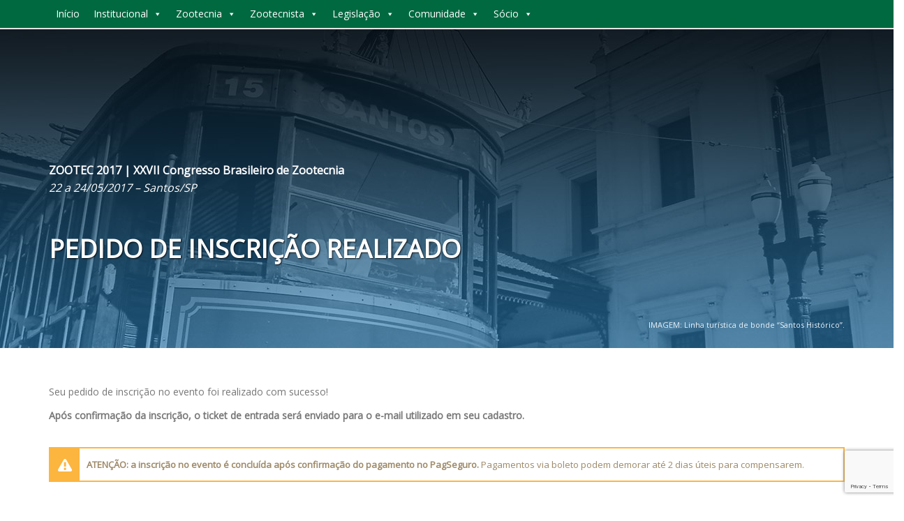

--- FILE ---
content_type: text/html; charset=UTF-8
request_url: https://abz.org.br/zootec2017/pedido-realizado/
body_size: 19848
content:
<!DOCTYPE html>
<!--[if lt IE 7]>
<html class="no-js lt-ie9 lt-ie8 lt-ie7" lang="pt-BR"><![endif]-->
<!--[if IE 7]>
<html class="no-js lt-ie9 lt-ie8" lang="pt-BR"><![endif]-->
<!--[if IE 8]>
<html class="no-js lt-ie9" lang="pt-BR"><![endif]-->
<!--[if IE 9]>
<html class="no-js lt-ie10" lang="pt-BR"><![endif]-->
<!--[if gt IE 9]><!-->
<html class="no-js" lang="pt-BR">
<!--<![endif]-->
<head>
	<meta http-equiv="X-UA-Compatible" content="IE=9; IE=8; IE=7; IE=EDGE"/>
	<meta charset="UTF-8">
	<meta name="viewport" content="width=device-width, initial-scale=1.0">
	<link rel="profile" href="http://gmpg.org/xfn/11">
	<link rel="pingback" href="https://abz.org.br/xmlrpc.php">

	<!-- Fav and touch icons -->

	<link rel="icon" type="image/x-icon" href="/favicon.ico">

			<link rel="apple-touch-icon-precomposed" href="https://abz.org.br/wp-content/uploads/2015/04/abz-apple-touch-icon-57.png">
				<link rel="apple-touch-icon-precomposed" sizes="72x72" href="https://abz.org.br/wp-content/uploads/2015/04/abz-apple-touch-icon-72.png">
				<link rel="apple-touch-icon-precomposed" sizes="114x114" href="https://abz.org.br/wp-content/uploads/2015/04/abz-apple-touch-icon-114.png">
				<link rel="apple-touch-icon-precomposed" sizes="144x144" href="https://abz.org.br/wp-content/uploads/2015/04/abz-apple-touch-icon-144.png">
	
	<!-- HTML5 shim, for IE6-8 support of HTML5 elements -->
	<!--[if lt IE 9]>
	<script src="https://abz.org.br/wp-content/themes/abz/assets/js/html5shiv.js"></script>
	<![endif]-->

	<!--[if IE 7]>
	<link rel="stylesheet" href="https://abz.org.br/wp-content/themes/abz/assets/css/fontello-ie7.css">
	<![endif]-->

	
	<meta name='robots' content='index, follow, max-image-preview:large, max-snippet:-1, max-video-preview:-1' />
	<style>img:is([sizes="auto" i], [sizes^="auto," i]) { contain-intrinsic-size: 3000px 1500px }</style>
	
	<!-- This site is optimized with the Yoast SEO plugin v25.4 - https://yoast.com/wordpress/plugins/seo/ -->
	<title>Pedido de Inscrição Realizado! - Associação Brasileira de Zootecnistas</title>
	<link rel="canonical" href="https://abz.org.br/zootec2017/pedido-realizado/" />
	<meta property="og:locale" content="pt_BR" />
	<meta property="og:type" content="article" />
	<meta property="og:title" content="Pedido de Inscrição Realizado! - Associação Brasileira de Zootecnistas" />
	<meta property="og:url" content="https://abz.org.br/zootec2017/pedido-realizado/" />
	<meta property="og:site_name" content="Associação Brasileira de Zootecnistas" />
	<meta property="article:publisher" content="http://fb.com/abzootecnistas" />
	<meta property="article:modified_time" content="2017-03-29T20:22:29+00:00" />
	<meta name="twitter:card" content="summary_large_image" />
	<meta name="twitter:site" content="@abzootecnistas" />
	<script type="application/ld+json" class="yoast-schema-graph">{"@context":"https://schema.org","@graph":[{"@type":"WebPage","@id":"https://abz.org.br/zootec2017/pedido-realizado/","url":"https://abz.org.br/zootec2017/pedido-realizado/","name":"Pedido de Inscrição Realizado! - Associação Brasileira de Zootecnistas","isPartOf":{"@id":"https://abz.org.br/#website"},"datePublished":"2017-03-29T20:08:12+00:00","dateModified":"2017-03-29T20:22:29+00:00","breadcrumb":{"@id":"https://abz.org.br/zootec2017/pedido-realizado/#breadcrumb"},"inLanguage":"pt-BR","potentialAction":[{"@type":"ReadAction","target":["https://abz.org.br/zootec2017/pedido-realizado/"]}]},{"@type":"BreadcrumbList","@id":"https://abz.org.br/zootec2017/pedido-realizado/#breadcrumb","itemListElement":[{"@type":"ListItem","position":1,"name":"Início","item":"https://abz.org.br/"},{"@type":"ListItem","position":2,"name":"ZOOTEC 2017","item":"https://abz.org.br/zootec2017/"},{"@type":"ListItem","position":3,"name":"Pedido de Inscrição Realizado!"}]},{"@type":"WebSite","@id":"https://abz.org.br/#website","url":"https://abz.org.br/","name":"Associação Brasileira de Zootecnistas","description":"","publisher":{"@id":"https://abz.org.br/#organization"},"potentialAction":[{"@type":"SearchAction","target":{"@type":"EntryPoint","urlTemplate":"https://abz.org.br/?s={search_term_string}"},"query-input":{"@type":"PropertyValueSpecification","valueRequired":true,"valueName":"search_term_string"}}],"inLanguage":"pt-BR"},{"@type":"Organization","@id":"https://abz.org.br/#organization","name":"Associação Brasileira de Zootecnistas","url":"https://abz.org.br/","logo":{"@type":"ImageObject","inLanguage":"pt-BR","@id":"https://abz.org.br/#/schema/logo/image/","url":"https://abz.org.br/wp-content/uploads/2025/02/logo-abz-site.png","contentUrl":"https://abz.org.br/wp-content/uploads/2025/02/logo-abz-site.png","width":226,"height":98,"caption":"Associação Brasileira de Zootecnistas"},"image":{"@id":"https://abz.org.br/#/schema/logo/image/"},"sameAs":["http://fb.com/abzootecnistas","https://x.com/abzootecnistas","https://instagram.com/abzootecnistas/","https://www.linkedin.com/company/associao-brasileira-de-zootecnistas-abz-"]}]}</script>
	<!-- / Yoast SEO plugin. -->


<link rel='dns-prefetch' href='//widgetlogic.org' />
<link rel='dns-prefetch' href='//fonts.googleapis.com' />
<link rel="alternate" type="application/rss+xml" title="Feed para Associação Brasileira de Zootecnistas &raquo;" href="https://abz.org.br/feed/" />
<link rel="alternate" type="application/rss+xml" title="Feed de comentários para Associação Brasileira de Zootecnistas &raquo;" href="https://abz.org.br/comments/feed/" />
<link rel="alternate" type="text/calendar" title="Associação Brasileira de Zootecnistas &raquo; do iCal Feed" href="https://abz.org.br/events/?ical=1" />
<script type="text/javascript">
/* <![CDATA[ */
window._wpemojiSettings = {"baseUrl":"https:\/\/s.w.org\/images\/core\/emoji\/15.1.0\/72x72\/","ext":".png","svgUrl":"https:\/\/s.w.org\/images\/core\/emoji\/15.1.0\/svg\/","svgExt":".svg","source":{"concatemoji":"https:\/\/abz.org.br\/wp-includes\/js\/wp-emoji-release.min.js?ver=6.8.1"}};
/*! This file is auto-generated */
!function(i,n){var o,s,e;function c(e){try{var t={supportTests:e,timestamp:(new Date).valueOf()};sessionStorage.setItem(o,JSON.stringify(t))}catch(e){}}function p(e,t,n){e.clearRect(0,0,e.canvas.width,e.canvas.height),e.fillText(t,0,0);var t=new Uint32Array(e.getImageData(0,0,e.canvas.width,e.canvas.height).data),r=(e.clearRect(0,0,e.canvas.width,e.canvas.height),e.fillText(n,0,0),new Uint32Array(e.getImageData(0,0,e.canvas.width,e.canvas.height).data));return t.every(function(e,t){return e===r[t]})}function u(e,t,n){switch(t){case"flag":return n(e,"\ud83c\udff3\ufe0f\u200d\u26a7\ufe0f","\ud83c\udff3\ufe0f\u200b\u26a7\ufe0f")?!1:!n(e,"\ud83c\uddfa\ud83c\uddf3","\ud83c\uddfa\u200b\ud83c\uddf3")&&!n(e,"\ud83c\udff4\udb40\udc67\udb40\udc62\udb40\udc65\udb40\udc6e\udb40\udc67\udb40\udc7f","\ud83c\udff4\u200b\udb40\udc67\u200b\udb40\udc62\u200b\udb40\udc65\u200b\udb40\udc6e\u200b\udb40\udc67\u200b\udb40\udc7f");case"emoji":return!n(e,"\ud83d\udc26\u200d\ud83d\udd25","\ud83d\udc26\u200b\ud83d\udd25")}return!1}function f(e,t,n){var r="undefined"!=typeof WorkerGlobalScope&&self instanceof WorkerGlobalScope?new OffscreenCanvas(300,150):i.createElement("canvas"),a=r.getContext("2d",{willReadFrequently:!0}),o=(a.textBaseline="top",a.font="600 32px Arial",{});return e.forEach(function(e){o[e]=t(a,e,n)}),o}function t(e){var t=i.createElement("script");t.src=e,t.defer=!0,i.head.appendChild(t)}"undefined"!=typeof Promise&&(o="wpEmojiSettingsSupports",s=["flag","emoji"],n.supports={everything:!0,everythingExceptFlag:!0},e=new Promise(function(e){i.addEventListener("DOMContentLoaded",e,{once:!0})}),new Promise(function(t){var n=function(){try{var e=JSON.parse(sessionStorage.getItem(o));if("object"==typeof e&&"number"==typeof e.timestamp&&(new Date).valueOf()<e.timestamp+604800&&"object"==typeof e.supportTests)return e.supportTests}catch(e){}return null}();if(!n){if("undefined"!=typeof Worker&&"undefined"!=typeof OffscreenCanvas&&"undefined"!=typeof URL&&URL.createObjectURL&&"undefined"!=typeof Blob)try{var e="postMessage("+f.toString()+"("+[JSON.stringify(s),u.toString(),p.toString()].join(",")+"));",r=new Blob([e],{type:"text/javascript"}),a=new Worker(URL.createObjectURL(r),{name:"wpTestEmojiSupports"});return void(a.onmessage=function(e){c(n=e.data),a.terminate(),t(n)})}catch(e){}c(n=f(s,u,p))}t(n)}).then(function(e){for(var t in e)n.supports[t]=e[t],n.supports.everything=n.supports.everything&&n.supports[t],"flag"!==t&&(n.supports.everythingExceptFlag=n.supports.everythingExceptFlag&&n.supports[t]);n.supports.everythingExceptFlag=n.supports.everythingExceptFlag&&!n.supports.flag,n.DOMReady=!1,n.readyCallback=function(){n.DOMReady=!0}}).then(function(){return e}).then(function(){var e;n.supports.everything||(n.readyCallback(),(e=n.source||{}).concatemoji?t(e.concatemoji):e.wpemoji&&e.twemoji&&(t(e.twemoji),t(e.wpemoji)))}))}((window,document),window._wpemojiSettings);
/* ]]> */
</script>
<style id='wp-emoji-styles-inline-css' type='text/css'>

	img.wp-smiley, img.emoji {
		display: inline !important;
		border: none !important;
		box-shadow: none !important;
		height: 1em !important;
		width: 1em !important;
		margin: 0 0.07em !important;
		vertical-align: -0.1em !important;
		background: none !important;
		padding: 0 !important;
	}
</style>
<style id='feedzy-rss-feeds-loop-style-inline-css' type='text/css'>
.wp-block-feedzy-rss-feeds-loop{display:grid;gap:24px;grid-template-columns:repeat(1,1fr)}@media(min-width:782px){.wp-block-feedzy-rss-feeds-loop.feedzy-loop-columns-2,.wp-block-feedzy-rss-feeds-loop.feedzy-loop-columns-3,.wp-block-feedzy-rss-feeds-loop.feedzy-loop-columns-4,.wp-block-feedzy-rss-feeds-loop.feedzy-loop-columns-5{grid-template-columns:repeat(2,1fr)}}@media(min-width:960px){.wp-block-feedzy-rss-feeds-loop.feedzy-loop-columns-2{grid-template-columns:repeat(2,1fr)}.wp-block-feedzy-rss-feeds-loop.feedzy-loop-columns-3{grid-template-columns:repeat(3,1fr)}.wp-block-feedzy-rss-feeds-loop.feedzy-loop-columns-4{grid-template-columns:repeat(4,1fr)}.wp-block-feedzy-rss-feeds-loop.feedzy-loop-columns-5{grid-template-columns:repeat(5,1fr)}}.wp-block-feedzy-rss-feeds-loop .wp-block-image.is-style-rounded img{border-radius:9999px}

</style>
<link rel='stylesheet' id='block-widget-css' href='https://abz.org.br/wp-content/plugins/widget-logic/block_widget/css/widget.css?ver=1727175005' type='text/css' media='all' />
<link rel='stylesheet' id='contact-form-7-css' href='https://abz.org.br/wp-content/plugins/contact-form-7/includes/css/styles.css?ver=5.9.8' type='text/css' media='all' />
<link rel='stylesheet' id='gdpr-css' href='https://abz.org.br/wp-content/plugins/gdpr/dist/css/public.css?ver=2.1.2' type='text/css' media='all' />
<link rel='stylesheet' id='timetable_sf_style-css' href='https://abz.org.br/wp-content/plugins/timetable/style/superfish.css?ver=6.8.1' type='text/css' media='all' />
<link rel='stylesheet' id='timetable_style-css' href='https://abz.org.br/wp-content/plugins/timetable/style/style.css?ver=6.8.1' type='text/css' media='all' />
<link rel='stylesheet' id='timetable_event_template-css' href='https://abz.org.br/wp-content/plugins/timetable/style/event_template.css?ver=6.8.1' type='text/css' media='all' />
<link rel='stylesheet' id='timetable_responsive_style-css' href='https://abz.org.br/wp-content/plugins/timetable/style/responsive.css?ver=6.8.1' type='text/css' media='all' />
<link rel='stylesheet' id='timetable_font_lato-css' href='//fonts.googleapis.com/css?family=Lato%3A400%2C700&#038;ver=6.8.1' type='text/css' media='all' />
<link rel='stylesheet' id='megamenu-css' href='https://abz.org.br/wp-content/uploads/maxmegamenu/style.css?ver=a8783e' type='text/css' media='all' />
<link rel='stylesheet' id='dashicons-css' href='https://abz.org.br/wp-includes/css/dashicons.min.css?ver=6.8.1' type='text/css' media='all' />
<link rel='stylesheet' id='bootstrap-css' href='https://abz.org.br/wp-content/themes/abz/assets/css/bootstrap.min.css?ver=4.3.10' type='text/css' media='all' />
<link rel='stylesheet' id='kleo-app-css' href='https://abz.org.br/wp-content/themes/abz/assets/css/app.min.css?ver=4.3.10' type='text/css' media='all' />
<link rel='stylesheet' id='magnific-popup-css' href='https://abz.org.br/wp-content/themes/abz/assets/js/plugins/magnific-popup/magnific.css?ver=4.3.10' type='text/css' media='all' />
<link rel='stylesheet' id='kleo-fonts-css' href='https://abz.org.br/wp-content/themes/abz/assets/css/fontello.min.css?ver=4.3.10' type='text/css' media='all' />
<link rel='stylesheet' id='mediaelement-css' href='https://abz.org.br/wp-includes/js/mediaelement/mediaelementplayer-legacy.min.css?ver=4.2.17' type='text/css' media='all' />
<link rel='stylesheet' id='kleo-google-fonts-css' href='//fonts.googleapis.com/css?family=Roboto+Condensed%3A300%7COpen+Sans%3A400&#038;ver=6.8.1' type='text/css' media='all' />
<style id='akismet-widget-style-inline-css' type='text/css'>

			.a-stats {
				--akismet-color-mid-green: #357b49;
				--akismet-color-white: #fff;
				--akismet-color-light-grey: #f6f7f7;

				max-width: 350px;
				width: auto;
			}

			.a-stats * {
				all: unset;
				box-sizing: border-box;
			}

			.a-stats strong {
				font-weight: 600;
			}

			.a-stats a.a-stats__link,
			.a-stats a.a-stats__link:visited,
			.a-stats a.a-stats__link:active {
				background: var(--akismet-color-mid-green);
				border: none;
				box-shadow: none;
				border-radius: 8px;
				color: var(--akismet-color-white);
				cursor: pointer;
				display: block;
				font-family: -apple-system, BlinkMacSystemFont, 'Segoe UI', 'Roboto', 'Oxygen-Sans', 'Ubuntu', 'Cantarell', 'Helvetica Neue', sans-serif;
				font-weight: 500;
				padding: 12px;
				text-align: center;
				text-decoration: none;
				transition: all 0.2s ease;
			}

			/* Extra specificity to deal with TwentyTwentyOne focus style */
			.widget .a-stats a.a-stats__link:focus {
				background: var(--akismet-color-mid-green);
				color: var(--akismet-color-white);
				text-decoration: none;
			}

			.a-stats a.a-stats__link:hover {
				filter: brightness(110%);
				box-shadow: 0 4px 12px rgba(0, 0, 0, 0.06), 0 0 2px rgba(0, 0, 0, 0.16);
			}

			.a-stats .count {
				color: var(--akismet-color-white);
				display: block;
				font-size: 1.5em;
				line-height: 1.4;
				padding: 0 13px;
				white-space: nowrap;
			}
		
</style>
<link rel='stylesheet' id='vc_plugin_table_style_css-css' href='https://abz.org.br/wp-content/plugins/easy-tables-vc/assets/css/style.css?ver=1.0.0' type='text/css' media='all' />
<link rel='stylesheet' id='vc_plugin_themes_css-css' href='https://abz.org.br/wp-content/plugins/easy-tables-vc/assets/css/themes.css?ver=6.8.1' type='text/css' media='all' />
<link rel='stylesheet' id='js_composer_front-css' href='https://abz.org.br/wp-content/plugins/js_composer/assets/css/js_composer.min.css?ver=5.7' type='text/css' media='all' />
<link rel='stylesheet' id='kleo-colors-css' href='https://abz.org.br/wp-content/uploads/custom_styles/dynamic.css?ver=4.3.10.1669749836' type='text/css' media='all' />
<link rel='stylesheet' id='kleo-plugins-css' href='https://abz.org.br/wp-content/themes/abz/assets/css/plugins.min.css?ver=4.3.10' type='text/css' media='all' />
<link rel='stylesheet' id='kleo-style-css' href='https://abz.org.br/wp-content/themes/abz-child/style.css?ver=4.3.10' type='text/css' media='all' />
<!--n2css--><!--n2js--><script type="text/javascript" src="https://abz.org.br/wp-includes/js/jquery/jquery.min.js?ver=3.7.1" id="jquery-core-js"></script>
<script type="text/javascript" src="https://abz.org.br/wp-includes/js/jquery/jquery-migrate.min.js?ver=3.4.1" id="jquery-migrate-js"></script>
<script type="text/javascript" id="gdpr-js-extra">
/* <![CDATA[ */
var GDPR = {"ajaxurl":"https:\/\/abz.org.br\/wp-admin\/admin-ajax.php","logouturl":"","i18n":{"aborting":"Aborting","logging_out":"You are being logged out.","continue":"Continue","cancel":"Cancel","ok":"OK","close_account":"Close your account?","close_account_warning":"Your account will be closed and all data will be permanently deleted and cannot be recovered. Are you sure?","are_you_sure":"Are you sure?","policy_disagree":"By disagreeing you will no longer have access to our site and will be logged out."},"is_user_logged_in":"","refresh":"1"};
/* ]]> */
</script>
<script type="text/javascript" src="https://abz.org.br/wp-content/plugins/gdpr/dist/js/public.js?ver=2.1.2" id="gdpr-js"></script>
<script type="text/javascript" src="https://abz.org.br/wp-content/themes/abz/assets/js/modernizr.custom.46504.js?ver=4.3.10" id="modernizr-js"></script>
<link rel="https://api.w.org/" href="https://abz.org.br/wp-json/" /><link rel="alternate" title="JSON" type="application/json" href="https://abz.org.br/wp-json/wp/v2/pages/23946" /><link rel="EditURI" type="application/rsd+xml" title="RSD" href="https://abz.org.br/xmlrpc.php?rsd" />
<meta name="generator" content="WordPress 6.8.1" />
<link rel='shortlink' href='https://abz.org.br/?p=23946' />
<link rel="alternate" title="oEmbed (JSON)" type="application/json+oembed" href="https://abz.org.br/wp-json/oembed/1.0/embed?url=https%3A%2F%2Fabz.org.br%2Fzootec2017%2Fpedido-realizado%2F" />
<link rel="alternate" title="oEmbed (XML)" type="text/xml+oembed" href="https://abz.org.br/wp-json/oembed/1.0/embed?url=https%3A%2F%2Fabz.org.br%2Fzootec2017%2Fpedido-realizado%2F&#038;format=xml" />
<style type="text/css">
.feedzy-rss-link-icon:after {
	content: url("https://abz.org.br/wp-content/plugins/feedzy-rss-feeds/img/external-link.png");
	margin-left: 3px;
}
</style>
		<meta name="tec-api-version" content="v1"><meta name="tec-api-origin" content="https://abz.org.br"><link rel="alternate" href="https://abz.org.br/wp-json/tribe/events/v1/" />	<meta name="mobile-web-app-capable" content="yes">
		<script type="text/javascript">
		/*
		 prevent dom flickering for elements hidden with js
		 */
		"use strict";

		document.documentElement.className += ' js-active ';
		document.documentElement.className += 'ontouchstart' in document.documentElement ? ' kleo-mobile ' : ' kleo-desktop ';

		var prefix = ['-webkit-', '-o-', '-moz-', '-ms-', ""];
		for (var i in prefix) {
			if (prefix[i] + 'transform' in document.documentElement.style) document.documentElement.className += " kleo-transform ";
		}
	</script>
	<meta name="generator" content="Powered by WPBakery Page Builder - drag and drop page builder for WordPress."/>
<!--[if lte IE 9]><link rel="stylesheet" type="text/css" href="https://abz.org.br/wp-content/plugins/js_composer/assets/css/vc_lte_ie9.min.css" media="screen"><![endif]-->
<style>
.widget_tag_cloud a { font-size: small !important; }#orders-personal-li {display:none;}
.icon-abz-black:before {font-size:28px;}
#mycred-my-rank {color:#bbb;}
.mycred-balance {color:#bbb; margin-bottom:10px;}
.vc_color-white.vc_message_box  {display:none;}
.vc_custom_1432648073875 {background-repeat: no-repeat;}
.vco-slider .slider-item .content .content-container .media {min-width: 30%;}
.vco-slider .slider-item .content .content-container .text {max-width: 70%; width: 70% !important;}
.wpb_wrapper .fb-original {background-color:#47639E; border-color: #3B5382; color:#FFF ;}
.wpb_wrapper .twt-original {background-color:#3498db; border-color: #2A7AAF; color:#FFF ;}
.woocommerce-shipping-fields {display:none;}
.bpfb_form_container {background-color: #fff;}
li#nav-documents-groups-li, li#nav-documents-personal-li { background-image: none;}
.nomarginfor {margin:0 !important;}
.linkbranco a {color:#ffffff !important;}
.pequeno h2 {font-size:18px;}
.pequeno article {margin:0 !important; padding:0 !important;}
.resumotb p {display:inline;}
#feedzy_wp_widget-6 .error, #feedzy_wp_widget-5 .error {display:none;} 
.amaran.default.blue p.bold {font-size: 1.2em !important;}
.amaran.default .ic { top: 30% !important;}
.amaran.default p span.light {line-height: 15px; margin-top: 8px;}
.amaran-wrapper.top { top: 90px;}
.edit-link {display:none;}
.header-color .dropdown-submenu:hover > a, .header-color .dropdown-submenu:focus > a, .header-color .dropdown-menu > .active > a, .header-color .dropdown-menu > .active > a:hover, .header-color .dropdown-menu > .active > a:focus { color: #f0f0f0 !important; } 
.kleo-main-header.header-normal > .container {text-align: left !important;}

</style>
<link rel="icon" href="https://abz.org.br/wp-content/uploads/2025/02/logo-abz-150x150.png" sizes="32x32" />
<link rel="icon" href="https://abz.org.br/wp-content/uploads/2025/02/logo-abz-300x300.png" sizes="192x192" />
<link rel="apple-touch-icon" href="https://abz.org.br/wp-content/uploads/2025/02/logo-abz-300x300.png" />
<meta name="msapplication-TileImage" content="https://abz.org.br/wp-content/uploads/2025/02/logo-abz-300x300.png" />
<style type="text/css" data-type="vc_custom-css">.kleo-main-header {border-bottom: 2px solid #e5e5e5 !important;}
.navbar-nav>li>a {font-size: 14px;}
.navbar-nav>li>.dropdown-menu {font-size: 14px;}
.kleo-main-header .nav > li.active > a {box-shadow: inset 0px 2px 0px 0px #3498db;}
.kleo-search-nav {display:none !important;}
.header-color .btn-buy.btn-default {background-color:#2980b9;}
status.high-bg, .main-color #buddypress div.generic-button a.add, .main-color.bp-full-width-profile div.generic-button a.add, .main-color #buddypress div.generic-button a.accept, .main-color #buddypress div.generic-button a.join-group, .main-color .rtm-primary-button, .main-color .rtmedia-container .drag-drop .start-media-upload, .main-color .rtmedia-activity-container .drag-drop .start-media-upload, .main-color #buddypress .rtmedia-container .rtmedia-uploader .drag-drop .start-media-upload, .main-color span.onsale, .woocommerce .main-color #content input.button.alt, .woocommerce .main-color #respond input#submit.alt, .woocommerce .main-color a.button.alt, .woocommerce .main-color button.button.alt, .woocommerce .main-color input.button.alt, .woocommerce-page .main-color #content input.button.alt, .woocommerce-page .main-color #respond input#submit.alt, .woocommerce-page .main-color a.button.alt, .woocommerce-page .main-color button.button.alt, .woocommerce-page .main-color input.button.alt {
    background-color: #3498db !important;
}
.main-color .btn-highlight, .main-color .btn-buy.btn-default, .main-color .kleo-pin-circle span, .main-color .kleo-pin-icon span, .main-color #wp-calendar td#today a, .main-color .kleo-banner-slider .kleo-banner-prev:hover, .main-color .kleo-banner-slider .kleo-banner-next:hover, .main-color .carousel-pager a.selected, .main-color .pricing-table .popular .panel-heading, .main-color .pricing-table .popular .panel-body, .main-color .pricing-table .popular .pmpro-price .lead, .main-color .pricing-table .popular .extra-description, .main-color .mejs-controls .mejs-time-rail .mejs-time-current, .main-color .kleo-mobile-icons .cart-items span, .main-color .ordered-list.colored-icons li:before, .main-color .masonry-listing .format-quote .post-content, .main-color .bordered-icons .feature-item:hover .feature-icon, .main-color .colored-icons.bordered-icons .feature-item:hover .feature-icon, .main-color .navbar .nav li a em, .main-color .widget_nav_menu li a em, .main-color .news-highlight .posts-listing .label, .main-color input[type="radio"]:checked + .radiobox-mark span, .buddypress .main-color .kleo-online-status.high-bg, .main-color #buddypress div.generic-button a.add, .main-color.bp-full-width-profile div.generic-button a.add, .main-color #buddypress div.generic-button a.accept, .main-color #buddypress div.generic-button a.join-group, .main-color .rtm-primary-button, .main-color .rtmedia-container .drag-drop .start-media-upload, .main-color .rtmedia-activity-container .drag-drop .start-media-upload, .main-color #buddypress .rtmedia-container .rtmedia-uploader .drag-drop .start-media-upload, .main-color span.onsale, .woocommerce .main-color #content input.button.alt, .woocommerce .main-color #respond input#submit.alt, .woocommerce .main-color a.button.alt, .woocommerce .main-color button.button.alt, .woocommerce .main-color input.button.alt, .woocommerce-page .main-color #content input.button.alt, .woocommerce-page .main-color #respond input#submit.alt, .woocommerce-page .main-color a.button.alt, .woocommerce-page .main-color button.button.alt, .woocommerce-page .main-color input.button.alt {
    background-color: #3498db !important;
}
.main-color a, .main-color .navbar-nav .dropdown-menu li a, .main-color .dropdown-menu > li > a:hover, .main-color .dropdown-menu > li > a:focus, .main-color .dropdown-submenu:hover > a, .main-color .dropdown-submenu:focus > a, .main-color .dropdown-menu > .active > a, .main-color .dropdown-menu > .active > a:hover, .main-color .dropdown-menu > .active > a:focus, .main-color .form-control:focus, .main-color .wrap-canvas-menu .widget_nav_menu .offcanvas-menu .dropdown-menu > li > a, .main-color #buddypress a.button.unfav, .main-color .widget_bp_groups_widget .item-options a.selected, .main-color .widget_bp_core_members_widget .item-options a.selected, .main-color .widget_bp_core_friends_widget .item-options a.selected, .main-color .tabs-style-line > li.active > a, .main-color #buddypress #profile-edit-form ul.button-nav li.current a, .main-color .read-notifications td.notify-text a:hover, .main-color .unread-notifications td.notify-text a:hover, .woocommerce .main-color .widget_product_categories li.current-cat a {
    color: #3498db;
}
.main-color a:hover, .main-color #top-social li a:hover, .main-color .top-menu li > a:hover, .main-color .navbar-nav .dropdown-menu li a:hover, .main-color .sidebar ul li a:hover, .main-color .wrap-canvas-menu .widget_nav_menu .offcanvas-menu .dropdown-menu > li > a:hover, .main-color .wrap-canvas-menu .widget_nav_menu .offcanvas-menu .dropdown-menu > li > a:focus, .main-color #buddypress .activity-list li.load-more a:hover, .manage-members .main-color .member-name:hover, .manage-members .main-color .member-name a:hover, .main-color #rtm-media-options-list ul li .rtmedia-action-buttons:hover, .woocommerce .main-color .yith-wcwl-add-to-wishlist a:hover, .woocommerce .main-color li.product figcaption .shop-actions > a.button:hover, .main-color .kleo-toggle-menu .quick-view:hover {
    color: #3498db;
}
.main-color ::selection {
    background-color: #3498db !important;
    color: #ffffff;
}
p { margin: .95em 0;}</style><style type="text/css" data-type="vc_shortcodes-custom-css">.vc_custom_1463071943221{margin-top: 0px !important;margin-right: 0px !important;margin-bottom: 0px !important;margin-left: 0px !important;padding-top: 0px !important;padding-right: 0px !important;padding-bottom: 0px !important;padding-left: 0px !important;}.vc_custom_1463071955990{margin-top: 0px !important;margin-right: 0px !important;margin-bottom: 0px !important;margin-left: 0px !important;padding-top: 0px !important;padding-right: 0px !important;padding-bottom: 0px !important;padding-left: 0px !important;}.vc_custom_1463071021142{margin-top: 0px !important;margin-right: 0px !important;margin-bottom: 0px !important;margin-left: 0px !important;padding-top: 0px !important;padding-right: 0px !important;padding-bottom: 0px !important;padding-left: 0px !important;}.vc_custom_1463071059725{margin-top: 0px !important;margin-right: 0px !important;margin-bottom: 0px !important;margin-left: 0px !important;padding-top: 0px !important;padding-right: 0px !important;padding-bottom: 0px !important;padding-left: 0px !important;}.vc_custom_1490816454606{margin-top: 0px !important;margin-right: 0px !important;margin-bottom: 0px !important;margin-left: 0px !important;padding-top: 0px !important;padding-right: 0px !important;padding-bottom: 0px !important;padding-left: 0px !important;}.vc_custom_1463235058127{margin-top: 0px !important;margin-right: 0px !important;margin-bottom: 0px !important;margin-left: 0px !important;padding-top: 0px !important;padding-right: 0px !important;padding-bottom: 0px !important;padding-left: 0px !important;}.vc_custom_1463235321975{margin-top: 0px !important;margin-right: 0px !important;margin-bottom: 0px !important;margin-left: 0px !important;padding-top: 0px !important;padding-right: 0px !important;padding-bottom: 0px !important;padding-left: 0px !important;}</style><noscript><style type="text/css"> .wpb_animate_when_almost_visible { opacity: 1; }</style></noscript><style type="text/css">/** Mega Menu CSS: fs **/</style>
</head>


<body class="wp-singular page-template page-template-page-templates page-template-full-width page-template-page-templatesfull-width-php page page-id-23946 page-child parent-pageid-10426 wp-theme-abz wp-child-theme-abz-child tribe-no-js mega-menu-primary kleo-navbar-fixed navbar-resize navbar-transparent on-dark-bg wpb-js-composer js-comp-ver-5.7 vc_responsive" itemscope itemtype="http://schema.org/WebPage">


<!-- PAGE LAYOUT
================================================ -->
<!--Attributes-->
<div class="kleo-page">

	<!-- HEADER SECTION
	================================================ -->
	
<!--<script type="text/javascript" src="http://new.abz.org.br/wp-content/plugins/megamenu/js/maxmegamenu.js?ver=2.6"></script>-->

<link href="http://new.abz.org.br/wp-includes/css/fontawesome470/css/font-awesome.min.css"></link>

<div id="header" class="header-color">
	
	<div class="navbar" role="navigation">

		
                        <div class="kleo-main-header header-normal">
            <div class="container-fluid" style="background-color:#006940;">   
				<div class="container">   
					<!--<div class="navbar-header">
						<div class="kleo-mobile-switch">

                                                        <button type="button" class="navbar-toggle" data-toggle="collapse" data-target=".nav-collapse">
                                <span class="sr-only">Alternar Navegação</span>
                                <span class="icon-bar"></span>
                                <span class="icon-bar"></span>
                                <span class="icon-bar"></span>
                            </button>

						</div>
						
						<div class="kleo-mobile-icons">
							
														
						</div>
						
						<strong class="logo">
							<a href="https://abz.org.br">
								
																
									<img id="logo_img" title="Associação Brasileira de Zootecnistas" src="http://abz.org.br/wp-content/uploads/2016/05/logo-zootec-2017-1.png" alt="Associação Brasileira de Zootecnistas">
									
																	
							</a>
						</strong>
					</div>-->

                    
					<div id="mega-menu-wrap-primary" class="mega-menu-wrap"><div class="mega-menu-toggle"><div class="mega-toggle-blocks-left"></div><div class="mega-toggle-blocks-center"></div><div class="mega-toggle-blocks-right"><div class='mega-toggle-block mega-menu-toggle-block mega-toggle-block-1' id='mega-toggle-block-1' tabindex='0'><span class='mega-toggle-label' role='button' aria-expanded='false'><span class='mega-toggle-label-closed'>MENU</span><span class='mega-toggle-label-open'>MENU</span></span></div></div></div><ul id="mega-menu-primary" class="mega-menu max-mega-menu mega-menu-horizontal mega-no-js" data-event="hover" data-effect="fade_up" data-effect-speed="200" data-effect-mobile="disabled" data-effect-speed-mobile="0" data-mobile-force-width="false" data-second-click="go" data-document-click="collapse" data-vertical-behaviour="standard" data-breakpoint="600" data-unbind="true" data-mobile-state="collapse_all" data-mobile-direction="vertical" data-hover-intent-timeout="300" data-hover-intent-interval="100"><li class="mega-menu-item mega-menu-item-type-post_type mega-menu-item-object-page mega-menu-item-home mega-align-bottom-left mega-menu-flyout mega-menu-item-5185" id="mega-menu-item-5185"><a class="mega-menu-link" href="https://abz.org.br/" tabindex="0">Início</a></li><li class="mega-menu-item mega-menu-item-type-custom mega-menu-item-object-custom mega-menu-item-has-children mega-align-bottom-left mega-menu-flyout mega-menu-item-4916" id="mega-menu-item-4916"><a class="mega-menu-link" href="#" aria-expanded="false" tabindex="0">Institucional<span class="mega-indicator" aria-hidden="true"></span></a>
<ul class="mega-sub-menu">
<li class="mega-menu-item mega-menu-item-type-custom mega-menu-item-object-custom mega-menu-item-has-children mega-menu-item-5155" id="mega-menu-item-5155"><a class="mega-menu-link" href="#" aria-expanded="false">Sobre a ABZ<span class="mega-indicator" aria-hidden="true"></span></a>
	<ul class="mega-sub-menu">
<li class="mega-menu-item mega-menu-item-type-post_type mega-menu-item-object-page mega-menu-item-5154" id="mega-menu-item-5154"><a class="mega-menu-link" href="https://abz.org.br/historia-abz/">História</a></li><li class="mega-menu-item mega-menu-item-type-post_type mega-menu-item-object-page mega-menu-item-5152" id="mega-menu-item-5152"><a class="mega-menu-link" href="https://abz.org.br/objetivos/">Objetivos</a></li><li class="mega-menu-item mega-menu-item-type-post_type mega-menu-item-object-page mega-menu-item-5151" id="mega-menu-item-5151"><a class="mega-menu-link" href="https://abz.org.br/estatuto-abz/">Estatuto</a></li>	</ul>
</li><li class="mega-menu-item mega-menu-item-type-custom mega-menu-item-object-custom mega-menu-item-has-children mega-menu-item-34477" id="mega-menu-item-34477"><a class="mega-menu-link" href="#" aria-expanded="false">Estrutura Administrativa<span class="mega-indicator" aria-hidden="true"></span></a>
	<ul class="mega-sub-menu">
<li class="mega-menu-item mega-menu-item-type-post_type mega-menu-item-object-page mega-menu-item-43578" id="mega-menu-item-43578"><a class="mega-menu-link" href="https://abz.org.br/organograma-da-abz/">Organograma</a></li><li class="mega-menu-item mega-menu-item-type-post_type mega-menu-item-object-page mega-menu-item-40977" id="mega-menu-item-40977"><a class="mega-menu-link" href="https://abz.org.br/diretoria-executiva-abz/">Diretoria Executiva</a></li><li class="mega-menu-item mega-menu-item-type-post_type mega-menu-item-object-page mega-menu-item-40988" id="mega-menu-item-40988"><a class="mega-menu-link" href="https://abz.org.br/galeria-de-ex-presidentes/">Galeria de ex-presidentes</a></li><li class="mega-menu-item mega-menu-item-type-custom mega-menu-item-object-custom mega-menu-item-has-children mega-menu-item-40990" id="mega-menu-item-40990"><a class="mega-menu-link" href="#" aria-expanded="false">Diretorias Suplementares<span class="mega-indicator" aria-hidden="true"></span></a>
		<ul class="mega-sub-menu">
<li class="mega-menu-item mega-menu-item-type-post_type mega-menu-item-object-page mega-menu-item-40995" id="mega-menu-item-40995"><a class="mega-menu-link" href="https://abz.org.br/institucional-2/diretorias-suplementares/relacoes-institucionais/">Relações Institucionais</a></li><li class="mega-menu-item mega-menu-item-type-post_type mega-menu-item-object-page mega-menu-item-40996" id="mega-menu-item-40996"><a class="mega-menu-link" href="https://abz.org.br/institucional-2/diretorias-suplementares/articulacao-diretorias-estaduais/">Articulação de Diretorias Estaduais</a></li><li class="mega-menu-item mega-menu-item-type-post_type mega-menu-item-object-page mega-menu-item-40997" id="mega-menu-item-40997"><a class="mega-menu-link" href="https://abz.org.br/diretorias-estaduais-abz/">Diretorias Estaduais</a></li>		</ul>
</li><li class="mega-menu-item mega-menu-item-type-post_type mega-menu-item-object-page mega-menu-item-41007" id="mega-menu-item-41007"><a class="mega-menu-link" href="https://abz.org.br/conselho-fiscal-abz/">Conselho Fiscal</a></li><li class="mega-menu-item mega-menu-item-type-post_type mega-menu-item-object-page mega-menu-item-41010" id="mega-menu-item-41010"><a class="mega-menu-link" href="https://abz.org.br/conselho-consultivo-abz/">Conselho Consultivo</a></li>	</ul>
</li><li class="mega-menu-item mega-menu-item-type-post_type mega-menu-item-object-page mega-menu-item-has-children mega-menu-item-41019" id="mega-menu-item-41019"><a class="mega-menu-link" href="https://abz.org.br/orgaos-complementares/" aria-expanded="false">Órgãos Complementares<span class="mega-indicator" aria-hidden="true"></span></a>
	<ul class="mega-sub-menu">
<li class="mega-menu-item mega-menu-item-type-post_type mega-menu-item-object-page mega-menu-item-41021" id="mega-menu-item-41021"><a class="mega-menu-link" href="https://abz.org.br/museu-de-zootecnia/">Museu de Zootecnia</a></li><li class="mega-menu-item mega-menu-item-type-post_type mega-menu-item-object-page mega-menu-item-41022" id="mega-menu-item-41022"><a class="mega-menu-link" href="https://abz.org.br/academia-brasileira-de-zootecnia/">Academia Brasileira de Zootecnia</a></li><li class="mega-menu-item mega-menu-item-type-post_type mega-menu-item-object-page mega-menu-item-41023" id="mega-menu-item-41023"><a class="mega-menu-link" href="https://abz.org.br/ouvidoria/">Ouvidoria</a></li><li class="mega-menu-item mega-menu-item-type-post_type mega-menu-item-object-page mega-menu-item-45486" id="mega-menu-item-45486"><a class="mega-menu-link" href="https://abz.org.br/forum-nacional-de-entidades-de-zootecnistas/">Fórum Nacional de Entidades de Zootecnistas</a></li><li class="mega-menu-item mega-menu-item-type-post_type mega-menu-item-object-page mega-menu-item-45487" id="mega-menu-item-45487"><a class="mega-menu-link" href="https://abz.org.br/forum-nacional-de-coordenadores-de-ensino-de-zootecnia/">Fórum Nacional de Coordenadores de Ensino de Zootecnia</a></li><li class="mega-menu-item mega-menu-item-type-post_type mega-menu-item-object-page mega-menu-item-51776" id="mega-menu-item-51776"><a class="mega-menu-link" href="https://abz.org.br/51769-2/">Comissão Nacional de Ensino de Zootecnia (CNEZ)</a></li><li class="mega-menu-item mega-menu-item-type-custom mega-menu-item-object-custom mega-menu-item-41165" id="mega-menu-item-41165"><a class="mega-menu-link" href="http://abz.org.br/abz-jovem">ABZ Jovem</a></li><li class="mega-menu-item mega-menu-item-type-post_type mega-menu-item-object-page mega-menu-item-41020" id="mega-menu-item-41020"><a class="mega-menu-link" href="https://abz.org.br/observatorio-da-zootecnia/">Observatório da Zootecnia</a></li>	</ul>
</li><li class="mega-menu-item mega-menu-item-type-custom mega-menu-item-object-custom mega-menu-item-has-children mega-menu-item-41024" id="mega-menu-item-41024"><a class="mega-menu-link" href="#" aria-expanded="false">Prêmios Institucionais<span class="mega-indicator" aria-hidden="true"></span></a>
	<ul class="mega-sub-menu">
<li class="mega-menu-item mega-menu-item-type-custom mega-menu-item-object-custom mega-menu-item-41060" id="mega-menu-item-41060"><a class="mega-menu-link" href="http://abz.org.br/premio-zootecnista-do-ano">Zootecnista do Ano</a></li><li class="mega-menu-item mega-menu-item-type-custom mega-menu-item-object-custom mega-menu-item-41061" id="mega-menu-item-41061"><a class="mega-menu-link" href="http://abz.org.br/premio-zootecnista-educador">Zootecnista Educador</a></li><li class="mega-menu-item mega-menu-item-type-custom mega-menu-item-object-custom mega-menu-item-41062" id="mega-menu-item-41062"><a class="mega-menu-link" href="http://abz.org.br/premio-estudante-dez">Estudante Dez</a></li><li class="mega-menu-item mega-menu-item-type-custom mega-menu-item-object-custom mega-menu-item-41063" id="mega-menu-item-41063"><a class="mega-menu-link" href="http://abz.org.br/premio-coordenador-do-ano">Coordenador do Ano</a></li><li class="mega-menu-item mega-menu-item-type-post_type mega-menu-item-object-page mega-menu-item-44983" id="mega-menu-item-44983"><a class="mega-menu-link" href="https://abz.org.br/zootecnistas-mais-influentes-do-ano/">Prêmio Zootecnistas Mais Influentes do Ano</a></li>	</ul>
</li><li class="mega-menu-item mega-menu-item-type-custom mega-menu-item-object-custom mega-menu-item-has-children mega-menu-item-41095" id="mega-menu-item-41095"><a class="mega-menu-link" href="#" aria-expanded="false">Marcas<span class="mega-indicator" aria-hidden="true"></span></a>
	<ul class="mega-sub-menu">
<li class="mega-menu-item mega-menu-item-type-post_type mega-menu-item-object-page mega-menu-item-42917" id="mega-menu-item-42917"><a class="mega-menu-link" href="https://abz.org.br/o-que-e-zootecnia/logotipo/">Logotipo da Zootecnia</a></li><li class="mega-menu-item mega-menu-item-type-post_type mega-menu-item-object-page mega-menu-item-41097" id="mega-menu-item-41097"><a class="mega-menu-link" href="https://abz.org.br/institucional-2/marca-abz/logotipo/">Logotipo da ABZ</a></li><li class="mega-menu-item mega-menu-item-type-post_type mega-menu-item-object-page mega-menu-item-41096" id="mega-menu-item-41096"><a class="mega-menu-link" href="https://abz.org.br/institucional-2/marca-abz/manuais/">Manuais de marca</a></li>	</ul>
</li><li class="mega-menu-item mega-menu-item-type-post_type mega-menu-item-object-page mega-menu-item-41098" id="mega-menu-item-41098"><a class="mega-menu-link" href="https://abz.org.br/parcerias-instituicionais/">Parcerias institucionais</a></li><li class="mega-menu-item mega-menu-item-type-custom mega-menu-item-object-custom mega-menu-item-has-children mega-menu-item-41099" id="mega-menu-item-41099"><a class="mega-menu-link" href="#" aria-expanded="false">Governança<span class="mega-indicator" aria-hidden="true"></span></a>
	<ul class="mega-sub-menu">
<li class="mega-menu-item mega-menu-item-type-post_type mega-menu-item-object-page mega-menu-item-41103" id="mega-menu-item-41103"><a class="mega-menu-link" href="https://abz.org.br/plano-de-gestao/">Plano de Gestão</a></li><li class="mega-menu-item mega-menu-item-type-post_type mega-menu-item-object-page mega-menu-item-41101" id="mega-menu-item-41101"><a class="mega-menu-link" href="https://abz.org.br/resolucoes/">Resoluções</a></li><li class="mega-menu-item mega-menu-item-type-post_type mega-menu-item-object-page mega-menu-item-41100" id="mega-menu-item-41100"><a class="mega-menu-link" href="https://abz.org.br/institucional-2/governanca/portarias/">Portarias</a></li>	</ul>
</li><li class="mega-menu-item mega-menu-item-type-custom mega-menu-item-object-custom mega-menu-item-has-children mega-menu-item-41159" id="mega-menu-item-41159"><a class="mega-menu-link" href="#" aria-expanded="false">Zootec<span class="mega-indicator" aria-hidden="true"></span></a>
	<ul class="mega-sub-menu">
<li class="mega-menu-item mega-menu-item-type-post_type mega-menu-item-object-page mega-menu-item-41164" id="mega-menu-item-41164"><a class="mega-menu-link" href="https://abz.org.br/historia-zootec/">História</a></li><li class="mega-menu-item mega-menu-item-type-post_type mega-menu-item-object-page mega-menu-item-44895" id="mega-menu-item-44895"><a class="mega-menu-link" href="https://abz.org.br/zootec/regulamento-organizacao-zootec/">Regulamento de organização</a></li><li class="mega-menu-item mega-menu-item-type-post_type mega-menu-item-object-page mega-menu-item-41162" id="mega-menu-item-41162"><a class="mega-menu-link" href="https://abz.org.br/edicoes-zootec/">Edições</a></li>	</ul>
</li><li class="mega-menu-item mega-menu-item-type-custom mega-menu-item-object-custom mega-menu-item-41194" id="mega-menu-item-41194"><a class="mega-menu-link" href="http://abz.org.br/olimpiada-brasileira-zootecnia">Olimpíada Brasileira</a></li><li class="mega-menu-item mega-menu-item-type-post_type mega-menu-item-object-page mega-menu-item-has-children mega-menu-item-44889" id="mega-menu-item-44889"><a class="mega-menu-link" href="https://abz.org.br/publicacoes/" aria-expanded="false">Publicações<span class="mega-indicator" aria-hidden="true"></span></a>
	<ul class="mega-sub-menu">
<li class="mega-menu-item mega-menu-item-type-post_type mega-menu-item-object-page mega-menu-item-41193" id="mega-menu-item-41193"><a class="mega-menu-link" href="https://abz.org.br/revista-zootecnia-brasileira/">Revista Zootecnia Brasileira</a></li><li class="mega-menu-item mega-menu-item-type-post_type mega-menu-item-object-page mega-menu-item-50205" id="mega-menu-item-50205"><a class="mega-menu-link" href="https://abz.org.br/livro-uma-historia-da-forragicultura/">Livro Uma história da Forragicultura</a></li>	</ul>
</li></ul>
</li><li class="mega-menu-item mega-menu-item-type-custom mega-menu-item-object-custom mega-menu-item-has-children mega-align-bottom-left mega-menu-flyout mega-menu-item-41106" id="mega-menu-item-41106"><a class="mega-menu-link" href="#" aria-expanded="false" tabindex="0">Zootecnia<span class="mega-indicator" aria-hidden="true"></span></a>
<ul class="mega-sub-menu">
<li class="mega-menu-item mega-menu-item-type-post_type mega-menu-item-object-page mega-menu-item-41107" id="mega-menu-item-41107"><a class="mega-menu-link" href="https://abz.org.br/o-que-e-zootecnia/">O que é?</a></li><li class="mega-menu-item mega-menu-item-type-post_type mega-menu-item-object-page mega-menu-item-44775" id="mega-menu-item-44775"><a class="mega-menu-link" href="https://abz.org.br/historia-da-zootecnia/">História</a></li><li class="mega-menu-item mega-menu-item-type-post_type mega-menu-item-object-page mega-menu-item-44776" id="mega-menu-item-44776"><a class="mega-menu-link" href="https://abz.org.br/o-ensino-zootecnia/">O ensino</a></li><li class="mega-menu-item mega-menu-item-type-post_type mega-menu-item-object-page mega-menu-item-44883" id="mega-menu-item-44883"><a class="mega-menu-link" href="https://abz.org.br/o-curso-de-zootecnia/">O curso</a></li><li class="mega-menu-item mega-menu-item-type-post_type mega-menu-item-object-page mega-menu-item-44777" id="mega-menu-item-44777"><a class="mega-menu-link" href="https://abz.org.br/areas-de-conhecimento-da-zootecnia/">Áreas de conhecimento</a></li><li class="mega-menu-item mega-menu-item-type-post_type mega-menu-item-object-page mega-menu-item-41158" id="mega-menu-item-41158"><a class="mega-menu-link" href="https://abz.org.br/escolas-de-zootecnia/">Escolas de Zootecnia</a></li></ul>
</li><li class="mega-menu-item mega-menu-item-type-custom mega-menu-item-object-custom mega-menu-item-has-children mega-align-bottom-left mega-menu-flyout mega-menu-item-51447" id="mega-menu-item-51447"><a class="mega-menu-link" href="#" aria-expanded="false" tabindex="0">Zootecnista<span class="mega-indicator" aria-hidden="true"></span></a>
<ul class="mega-sub-menu">
<li class="mega-menu-item mega-menu-item-type-post_type mega-menu-item-object-page mega-menu-item-44790" id="mega-menu-item-44790"><a class="mega-menu-link" href="https://abz.org.br/zootecnista/">Quem é?</a></li><li class="mega-menu-item mega-menu-item-type-post_type mega-menu-item-object-page mega-menu-item-44791" id="mega-menu-item-44791"><a class="mega-menu-link" href="https://abz.org.br/perfil-do-egresso/">Perfil do egresso</a></li><li class="mega-menu-item mega-menu-item-type-post_type mega-menu-item-object-page mega-menu-item-44792" id="mega-menu-item-44792"><a class="mega-menu-link" href="https://abz.org.br/competencias-habilidades-zootecnista/">Competências e habilidades</a></li><li class="mega-menu-item mega-menu-item-type-post_type mega-menu-item-object-page mega-menu-item-44793" id="mega-menu-item-44793"><a class="mega-menu-link" href="https://abz.org.br/campos-atuacao-zootecnista/">Campos de atuação</a></li><li class="mega-menu-item mega-menu-item-type-post_type mega-menu-item-object-page mega-menu-item-44873" id="mega-menu-item-44873"><a class="mega-menu-link" href="https://abz.org.br/locais-empregabilidade-zootecnista/">Locais de empregabilidade</a></li><li class="mega-menu-item mega-menu-item-type-post_type mega-menu-item-object-page mega-menu-item-44874" id="mega-menu-item-44874"><a class="mega-menu-link" href="https://abz.org.br/piso-salarial-zootecnista/">Piso salarial</a></li><li class="mega-menu-item mega-menu-item-type-post_type mega-menu-item-object-page mega-menu-item-41155" id="mega-menu-item-41155"><a class="mega-menu-link" href="https://abz.org.br/associacoes-zootecnistas/">Associações de Zootecnistas</a></li><li class="mega-menu-item mega-menu-item-type-post_type mega-menu-item-object-page mega-menu-item-41154" id="mega-menu-item-41154"><a class="mega-menu-link" href="https://abz.org.br/sindicatos-de-zootecnistas/">Sindicatos de Zootecnistas</a></li></ul>
</li><li class="mega-menu-item mega-menu-item-type-custom mega-menu-item-object-custom mega-menu-item-has-children mega-align-bottom-left mega-menu-flyout mega-menu-item-41108" id="mega-menu-item-41108"><a class="mega-menu-link" href="#" aria-expanded="false" tabindex="0">Legislação<span class="mega-indicator" aria-hidden="true"></span></a>
<ul class="mega-sub-menu">
<li class="mega-menu-item mega-menu-item-type-post_type mega-menu-item-object-page mega-menu-item-41147" id="mega-menu-item-41147"><a class="mega-menu-link" href="https://abz.org.br/diretrizes-curriculares-nacionais-zootecnia/">Diretrizes Curriculares Nacionais</a></li><li class="mega-menu-item mega-menu-item-type-post_type mega-menu-item-object-page mega-menu-item-41148" id="mega-menu-item-41148"><a class="mega-menu-link" href="https://abz.org.br/regulamentacao-do-exercicio-profissional/">Regulamentação do Exercício Profissional</a></li><li class="mega-menu-item mega-menu-item-type-post_type mega-menu-item-object-page mega-menu-item-44158" id="mega-menu-item-44158"><a class="mega-menu-link" href="https://abz.org.br/responsabilidade-tecnica/">Responsabilidade Técnica</a></li><li class="mega-menu-item mega-menu-item-type-post_type mega-menu-item-object-page mega-menu-item-41149" id="mega-menu-item-41149"><a class="mega-menu-link" href="https://abz.org.br/codigo-de-etica-zootecnia/">Código de Ética</a></li><li class="mega-menu-item mega-menu-item-type-post_type mega-menu-item-object-page mega-menu-item-41153" id="mega-menu-item-41153"><a class="mega-menu-link" href="https://abz.org.br/juramento-e-cores-da-zootecnia/">Juramento e cores da Zootecnia</a></li></ul>
</li><li class="mega-menu-item mega-menu-item-type-custom mega-menu-item-object-custom mega-menu-item-has-children mega-align-bottom-left mega-menu-flyout mega-menu-item-41223" id="mega-menu-item-41223"><a class="mega-menu-link" href="#" aria-expanded="false" tabindex="0">Comunidade<span class="mega-indicator" aria-hidden="true"></span></a>
<ul class="mega-sub-menu">
<li class="mega-menu-item mega-menu-item-type-custom mega-menu-item-object-custom mega-menu-item-47097" id="mega-menu-item-47097"><a class="mega-menu-link" href="http://abz.org.br/especialistas">Portfólio de Especialistas</a></li><li class="mega-menu-item mega-menu-item-type-post_type mega-menu-item-object-page mega-menu-item-44908" id="mega-menu-item-44908"><a class="mega-menu-link" href="https://abz.org.br/grupos-pet-zootecnia/">Grupos PET de Zootecnia</a></li><li class="mega-menu-item mega-menu-item-type-post_type mega-menu-item-object-page mega-menu-item-41232" id="mega-menu-item-41232"><a class="mega-menu-link" href="https://abz.org.br/grupos-pesquisa-zootecnia/">Grupos de Pesquisa de Zootecnia</a></li><li class="mega-menu-item mega-menu-item-type-post_type mega-menu-item-object-page mega-menu-item-41157" id="mega-menu-item-41157"><a class="mega-menu-link" href="https://abz.org.br/centros-academicos-zootecnia/">Centros Acadêmicos de Zootecnia</a></li><li class="mega-menu-item mega-menu-item-type-post_type mega-menu-item-object-page mega-menu-item-41156" id="mega-menu-item-41156"><a class="mega-menu-link" href="https://abz.org.br/empresas-junior-zootecnia/">Empresas Júnior de Zootecnia</a></li></ul>
</li><li class="mega-menu-item mega-menu-item-type-custom mega-menu-item-object-custom mega-menu-item-has-children mega-align-bottom-left mega-menu-flyout mega-menu-item-41225" id="mega-menu-item-41225"><a class="mega-menu-link" href="#" aria-expanded="false" tabindex="0">Sócio<span class="mega-indicator" aria-hidden="true"></span></a>
<ul class="mega-sub-menu">
<li class="mega-menu-item mega-menu-item-type-custom mega-menu-item-object-custom mega-menu-item-41227" id="mega-menu-item-41227"><a class="mega-menu-link" href="http://sistema.abz.org.br/pt/registro/usuario/novo">Fazer cadastro</a></li><li class="mega-menu-item mega-menu-item-type-custom mega-menu-item-object-custom mega-menu-item-41226" id="mega-menu-item-41226"><a class="mega-menu-link" href="http://sistema.abz.org.br">Entrar</a></li><li class="mega-menu-item mega-menu-item-type-post_type mega-menu-item-object-page mega-menu-item-41228" id="mega-menu-item-41228"><a class="mega-menu-link" href="https://abz.org.br/socio/e-zoo/">e-Zoo</a></li></ul>
</li></ul></div>                    </div>   
				</div>
			</div>
			
	</div>

</div><!--end header-->

	<!-- MAIN SECTION
	================================================ -->
	<div id="main">





<section class="container-wrap main-color">
	<div id="main-container" class="container-full">
		
			<div class="template-page col-sm-12 tpl-no">
				<div class="wrap-content">
					
				


<!-- Begin Article -->
<article id="post-23946" class="clearfix post-23946 page type-page status-publish">

	
	<div class="article-content">

		<section class="container-wrap  main-color custom-color "  style="color: #ffffff;background-image: url(https://abz.org.br/wp-content/uploads/2016/05/azul-header-bonde-historico.jpg); position: initial;;background-position: center top;background-repeat: no-repeat;background-attachment: scroll;background-size: cover;padding-top:0px;padding-bottom:0px;padding-left:0px;padding-right:0px;margin-top:0px;margin-bottom:0px;min-height: 500px" ><div class="section-container container-full"><div class="vc_row vc_row-fluid row vc_row-o-content-bottom vc_row-flex vc_row-has-fill"><div class="wpb_column vc_column_container vc_col-sm-12"><div class="vc_column-inner vc_custom_1463071943221"><div class="wpb_wrapper"><div class="vc_row wpb_row vc_inner vc_row-fluid vc_custom_1463071955990 vc_row-o-equal-height vc_row-o-content-bottom vc_row-flex"  style="min-height: 480px"><div class="section-container container"><div class="wpb_column vc_column_container vc_col-sm-8"><div class="vc_column-inner vc_custom_1463071021142"><div class="wpb_wrapper"><div class="kleo-visibility hidden-xs hidden-sm"><div class="vc_empty_space  vc_custom_1463235058127"   style="height: 220px" ><span class="vc_empty_space_inner"></span></div>
</div><div class="kleo-visibility hidden-md hidden-lg hidden-xlg"><div class="vc_empty_space  vc_custom_1463235321975"   style="height: 120px" ><span class="vc_empty_space_inner"></span></div>
</div>
	<div class="kleo_text_column wpb_content_element  vc_custom_1490816454606">
		<div class="wpb_wrapper">
			<p style="font-weight: bold; font-size: 16px; color: #fff;">ZOOTEC 2017 | XXVII Congresso Brasileiro de Zootecnia</p>
<p style="font-size: 16px; font-style: italic; color: #fff; margin-top: -10px;">22 a 24/05/2017 &#8211; Santos/SP</p>
<h1 style="font-family: Open Sans, Helvetica, Arial; font-size: 36px; font-weight: bold; color: #fff; padding-top: 0; text-shadow: 1px 1px 2px rgba(0, 0, 0, 0.8);">PEDIDO DE INSCRIÇÃO REALIZADO</h1>

		</div> 
	</div> <div class="vc_empty_space"   style="height: 80px" ><span class="vc_empty_space_inner"></span></div>
</div></div></div><div class="wpb_column vc_column_container vc_col-sm-4"><div class="vc_column-inner vc_custom_1463071059725"><div class="wpb_wrapper">
	<div class="kleo_text_column wpb_content_element ">
		<div class="wpb_wrapper">
			<p style="text-align: right; color: #e6f1f9; font-size: 11px; vertical-align: bottom;">IMAGEM: Linha turística de bonde &#8220;Santos Histórico&#8221;.</p>

		</div> 
	</div> </div></div></div></div></div></div></div></div></div></div></section><!-- end section --><section class="container-wrap  main-color "  style="padding-top:40px;padding-bottom:40px" ><div class="section-container container"><div class="vc_row vc_row-fluid row"><div class="wpb_column vc_column_container vc_col-sm-12"><div class="vc_column-inner "><div class="wpb_wrapper">
	<div class="kleo_text_column wpb_content_element ">
		<div class="wpb_wrapper">
			<div style="font-size: 14px;">
<p>Seu pedido de inscrição no evento foi realizado com sucesso!</p>
<p><strong>Após confirmação da inscrição, o ticket de entrada será enviado para o e-mail utilizado em seu cadastro.</strong></p>
</div>

		</div> 
	</div> <div class="vc_message_box vc_message_box-solid-icon vc_message_box-square vc_color-warning">
    <div class="vc_message_box-icon"><i class="icon-attention-1"></i>
    </div><p><strong>ATENÇÃO: a inscrição no evento é concluída após confirmação do pagamento no PagSeguro.</strong> Pagamentos via boleto podem demorar até 2 dias úteis para compensarem.</p>
</div></div></div></div></div></div></section><!-- end section --></p>
		
	</div><!--end article-content-->

	</article>
<!-- End  Article -->


        
		
	        

				<div class="kleo-page-bottom"><section class="container-wrap  main-color custom-color "  style="color: #ffffff;background-color: #333333;padding-top:80px;padding-bottom:80px" ><div class="section-container container"><div class="vc_row vc_row-fluid row vc_row-has-fill"><div class="wpb_column vc_column_container vc_col-sm-3"><div class="vc_column-inner "><div class="wpb_wrapper"><div class="wpb_single_image wpb_content_element vc_align_left"><figure class="wpb_wrapper vc_figure"><div class="vc_single_image-wrapper   vc_box_border_grey"><img width="170" height="138" src="https://abz.org.br/wp-content/uploads/2015/11/zootec-2017-rodape.png" class="vc_single_image-img attachment-full" alt="" decoding="async" loading="lazy" title="ZOOTEC 2017 - Santos/SP" /></div></figure></div><style>#btn_696cd872ae5bb:hover {background-color: #2c4272 !important;}</style><a class="btn nomarginfor with-icon no-border-radius btn-custom btn-lg" href="https://www.facebook.com/zootec2017/" target="_blank" style="background-color: #3b5998;color: #ffffff;font-size: 34px;font-weight: 400;border: none !important;"id="btn_696cd872ae5bb"><i class="icon-facebook" ></i> </a><style>#btn_696cd872ae637:hover {background-color: #a01317 !important;}</style><a class="btn nomarginfor with-icon no-border-radius btn-custom btn-lg" href="https://www.youtube.com/channel/UCSZt4sm17Eg02qatkc2gi_Q" target="_blank" style="background-color: #cc181e;color: #ffffff;font-size: 34px;font-weight: 400;border: none !important;"id="btn_696cd872ae637"><i class="icon-youtube" ></i> </a><div class="vc_empty_space"   style="height: 40px" ><span class="vc_empty_space_inner"></span></div>
</div></div></div><div class="wpb_column vc_column_container vc_col-sm-3"><div class="vc_column-inner vc_custom_1462833854986"><div class="wpb_wrapper">
	<div class="kleo_text_column wpb_content_element ">
		<div class="wpb_wrapper">
			<h3 style="font-family: Open Sans, Helvetica, Arial; font-size: 24px; font-weight: bold; color: #fff; padding-top: 0;">SEÇÕES</h3>

		</div> 
	</div> <ul class="linkbranco fontelo-list list-divider"><li><i class="icon-right-open"></i> <a href="http://abz.org.br/zootec2017/datas-importantes/"> DATAS IMPORTANTES</a></li><li><i class="icon-right-open"></i> <a href="http://abz.org.br/zootec2017/inscricoes/"> INSCRIÇÕES</a></li><li><i class="icon-right-open"></i> <a href="http://abz.org.br/zootec2017/noticias/"> NOTÍCIAS</a></li><li><i class="icon-right-open"></i> <a href="http://abz.org.br/zootec2017/local/"> LOCAL</a></li><li><i class="icon-right-open"></i> <a href="http://abz.org.br/zootec2017/contato/"> CONTATO</a></li></ul><div class="vc_empty_space"   style="height: 30px" ><span class="vc_empty_space_inner"></span></div>
</div></div></div><div class="wpb_column vc_column_container vc_col-sm-6"><div class="vc_column-inner vc_custom_1462833829591"><div class="wpb_wrapper">
	<div class="kleo_text_column wpb_content_element ">
		<div class="wpb_wrapper">
			<h3 style="font-family: Open Sans, Helvetica, Arial; font-size: 24px; font-weight: bold; color: #fff; padding-top: 0;">NOTÍCIAS</h3>

		</div> 
	</div> 	
	<div class="sq-posts-data" style="display: none;"><input type="hidden" id="post-security" name="post-security" value="086b6be8b7" /><input type="hidden" name="_wp_http_referer" value="/zootec2017/pedido-realizado/" /><input type="hidden" name="pitem" value="0"><input type="hidden" name="post_id" value="23946"></div>
	
	
		<div class="posts-listing  pequeno no-meta no-footer no-excerpt standard-listing">

	
	

<!-- Begin Article -->
<article id="post-51789" class="clearfix post-51789 post type-post status-publish format-standard has-post-thumbnail category-blog category-memoria-zootecnia category-noticias-abz">

			<h2 class="article-title entry-title">
			<a href="https://abz.org.br/blog/do-campus-ao-campo-de-trabalho-estrategias-na-construcao-do-curriculo-para-o-zootecnista-que-busca-uma-vaga-no-mercado/"
			   title="Link permanente para “Do campus ao campo de trabalho: Estratégias na construção do currículo para o Zootecnista que busca uma vaga no mercado&#8221;"
			   rel="bookmark">“Do campus ao campo de trabalho: Estratégias na construção do currículo para o Zootecnista que busca uma vaga no mercado&#8221;</a>
		</h2>
	
	
					<div class="article-meta">
				<span class="post-meta">
				    <small class="meta-author author vcard"><a class="url fn n" href="https://abz.org.br/blog/author/abz/" title="View all POSTS by ABZ" rel="author"> <span class="author-name">ABZ</span></a></small>, <small><a href="https://abz.org.br/blog/do-campus-ao-campo-de-trabalho-estrategias-na-construcao-do-curriculo-para-o-zootecnista-que-busca-uma-vaga-no-mercado/" rel="bookmark" class="post-time"><time class="entry-date" datetime="2025-12-22T20:27:37-03:00">22 de dezembro de 2025</time><time class="modify-date hide hidden updated" datetime="2025-12-22T20:37:20-03:00">22 de dezembro de 2025</time></a></small>, <small class="meta-category"><a href="https://abz.org.br/blog/categoria/blog/" rel="category tag">Blog</a>,<a href="https://abz.org.br/blog/categoria/memoria-zootecnia/" rel="category tag">Memória da Zootecnia</a>,<a href="https://abz.org.br/blog/categoria/noticias-abz/" rel="category tag">Notícias da ABZ</a></small>, <small class="meta-comment-count"><a href="https://abz.org.br/blog/do-campus-ao-campo-de-trabalho-estrategias-na-construcao-do-curriculo-para-o-zootecnista-que-busca-uma-vaga-no-mercado/#comments">0 <i class="icon-chat-1 hover-tip" data-original-title="Este artigo tem 0  comentários" data-toggle="tooltip" data-placement="top"></i></a></small>				</span>
							</div><!--end article-meta-->

		
					<div class="article-media">
				<img width="1038" height="1298" src="https://abz.org.br/wp-content/uploads/2025/12/Imagem-do-WhatsApp-de-2025-12-16-as-11.10.14_fb7e8550-1-1038x1298.jpg" class="attachment-kleo-full-width size-kleo-full-width wp-post-image" alt="" decoding="async" loading="lazy" srcset="https://abz.org.br/wp-content/uploads/2025/12/Imagem-do-WhatsApp-de-2025-12-16-as-11.10.14_fb7e8550-1-1038x1298.jpg 1038w, https://abz.org.br/wp-content/uploads/2025/12/Imagem-do-WhatsApp-de-2025-12-16-as-11.10.14_fb7e8550-1-240x300.jpg 240w, https://abz.org.br/wp-content/uploads/2025/12/Imagem-do-WhatsApp-de-2025-12-16-as-11.10.14_fb7e8550-1-819x1024.jpg 819w, https://abz.org.br/wp-content/uploads/2025/12/Imagem-do-WhatsApp-de-2025-12-16-as-11.10.14_fb7e8550-1-768x960.jpg 768w, https://abz.org.br/wp-content/uploads/2025/12/Imagem-do-WhatsApp-de-2025-12-16-as-11.10.14_fb7e8550-1-672x840.jpg 672w, https://abz.org.br/wp-content/uploads/2025/12/Imagem-do-WhatsApp-de-2025-12-16-as-11.10.14_fb7e8550-1-480x600.jpg 480w, https://abz.org.br/wp-content/uploads/2025/12/Imagem-do-WhatsApp-de-2025-12-16-as-11.10.14_fb7e8550-1.jpg 1080w" sizes="auto, (max-width: 1038px) 100vw, 1038px" />			</div><!--end article-media-->
		
		
	<div class="article-content">

		
		
			<p>Você sente que o currículo do Zootecnia vai muito além das disciplinas cursadas? Se a resposta é sim, essa mentoria foi feita para você! Queremos te ensinar como transformar sua trajetória acadêmica em um perfil profissional que os recrutadores disputam. O que vamos abordar: • Como destacar estágios e...</p>			<p class="kleo-continue">
				<a class="btn btn-default"
				   href="https://abz.org.br/blog/do-campus-ao-campo-de-trabalho-estrategias-na-construcao-do-curriculo-para-o-zootecnista-que-busca-uma-vaga-no-mercado/">
					Continue lendo				</a>
			</p>

		
		
	</div><!--end article-content-->

</article><!--end article-->


<!-- Begin Article -->
<article id="post-51786" class="clearfix post-51786 post type-post status-publish format-standard has-post-thumbnail category-blog category-memoria-zootecnia category-noticias-abz">

			<h2 class="article-title entry-title">
			<a href="https://abz.org.br/blog/historico-brasil-e-o-maior-produtor-de-carne-bovina-do-mundo/"
			   title="Link permanente para HISTÓRICO: Brasil é o MAIOR produtor de carne bovina do mundo!"
			   rel="bookmark">HISTÓRICO: Brasil é o MAIOR produtor de carne bovina do mundo!</a>
		</h2>
	
	
					<div class="article-meta">
				<span class="post-meta">
				    <small class="meta-author author vcard"><a class="url fn n" href="https://abz.org.br/blog/author/abz/" title="View all POSTS by ABZ" rel="author"> <span class="author-name">ABZ</span></a></small>, <small><a href="https://abz.org.br/blog/historico-brasil-e-o-maior-produtor-de-carne-bovina-do-mundo/" rel="bookmark" class="post-time"><time class="entry-date" datetime="2025-12-19T21:06:03-03:00">19 de dezembro de 2025</time><time class="modify-date hide hidden updated" datetime="2025-12-19T21:06:03-03:00">19 de dezembro de 2025</time></a></small>, <small class="meta-category"><a href="https://abz.org.br/blog/categoria/blog/" rel="category tag">Blog</a>,<a href="https://abz.org.br/blog/categoria/memoria-zootecnia/" rel="category tag">Memória da Zootecnia</a>,<a href="https://abz.org.br/blog/categoria/noticias-abz/" rel="category tag">Notícias da ABZ</a></small>, <small class="meta-comment-count"><a href="https://abz.org.br/blog/historico-brasil-e-o-maior-produtor-de-carne-bovina-do-mundo/#comments">0 <i class="icon-chat-1 hover-tip" data-original-title="Este artigo tem 0  comentários" data-toggle="tooltip" data-placement="top"></i></a></small>				</span>
							</div><!--end article-meta-->

		
					<div class="article-media">
				<img width="1038" height="1298" src="https://abz.org.br/wp-content/uploads/2025/12/Imagem-do-WhatsApp-de-2025-12-19-as-09.43.12_88286f7d-1038x1298.jpg" class="attachment-kleo-full-width size-kleo-full-width wp-post-image" alt="" decoding="async" loading="lazy" srcset="https://abz.org.br/wp-content/uploads/2025/12/Imagem-do-WhatsApp-de-2025-12-19-as-09.43.12_88286f7d-1038x1298.jpg 1038w, https://abz.org.br/wp-content/uploads/2025/12/Imagem-do-WhatsApp-de-2025-12-19-as-09.43.12_88286f7d-240x300.jpg 240w, https://abz.org.br/wp-content/uploads/2025/12/Imagem-do-WhatsApp-de-2025-12-19-as-09.43.12_88286f7d-819x1024.jpg 819w, https://abz.org.br/wp-content/uploads/2025/12/Imagem-do-WhatsApp-de-2025-12-19-as-09.43.12_88286f7d-768x960.jpg 768w, https://abz.org.br/wp-content/uploads/2025/12/Imagem-do-WhatsApp-de-2025-12-19-as-09.43.12_88286f7d-672x840.jpg 672w, https://abz.org.br/wp-content/uploads/2025/12/Imagem-do-WhatsApp-de-2025-12-19-as-09.43.12_88286f7d-480x600.jpg 480w, https://abz.org.br/wp-content/uploads/2025/12/Imagem-do-WhatsApp-de-2025-12-19-as-09.43.12_88286f7d.jpg 1080w" sizes="auto, (max-width: 1038px) 100vw, 1038px" />			</div><!--end article-media-->
		
		
	<div class="article-content">

		
		
			<p>Pelo relatório mais recente do Departamento de Agricultura dos Estados Unidos (USDA), o Brasil superou os Estados Unidos e assumiu o primeiro lugar mundial na produção de carne bovina em 2025, com cerca de 12,35 milhões de toneladas, contra 11,81 milhões dos americanos (Fonte: Forbes Brasil). Esse marco reforça...</p>			<p class="kleo-continue">
				<a class="btn btn-default"
				   href="https://abz.org.br/blog/historico-brasil-e-o-maior-produtor-de-carne-bovina-do-mundo/">
					Continue lendo				</a>
			</p>

		
		
	</div><!--end article-content-->

</article><!--end article-->


<!-- Begin Article -->
<article id="post-51778" class="clearfix post-51778 post type-post status-publish format-standard has-post-thumbnail category-blog category-memoria-zootecnia category-noticias-abz">

			<h2 class="article-title entry-title">
			<a href="https://abz.org.br/blog/zootecnista-e-eleito-membro-titular-da-academia-brasileira-de-ciencias-abc/"
			   title="Link permanente para Zootecnista é eleito Membro Titular da Academia Brasileira de Ciências (ABC)"
			   rel="bookmark">Zootecnista é eleito Membro Titular da Academia Brasileira de Ciências (ABC)</a>
		</h2>
	
	
					<div class="article-meta">
				<span class="post-meta">
				    <small class="meta-author author vcard"><a class="url fn n" href="https://abz.org.br/blog/author/abz/" title="View all POSTS by ABZ" rel="author"> <span class="author-name">ABZ</span></a></small>, <small><a href="https://abz.org.br/blog/zootecnista-e-eleito-membro-titular-da-academia-brasileira-de-ciencias-abc/" rel="bookmark" class="post-time"><time class="entry-date" datetime="2025-12-09T21:43:26-03:00">9 de dezembro de 2025</time><time class="modify-date hide hidden updated" datetime="2025-12-09T22:15:19-03:00">9 de dezembro de 2025</time></a></small>, <small class="meta-category"><a href="https://abz.org.br/blog/categoria/blog/" rel="category tag">Blog</a>,<a href="https://abz.org.br/blog/categoria/memoria-zootecnia/" rel="category tag">Memória da Zootecnia</a>,<a href="https://abz.org.br/blog/categoria/noticias-abz/" rel="category tag">Notícias da ABZ</a></small>, <small class="meta-comment-count"><a href="https://abz.org.br/blog/zootecnista-e-eleito-membro-titular-da-academia-brasileira-de-ciencias-abc/#comments">0 <i class="icon-chat-1 hover-tip" data-original-title="Este artigo tem 0  comentários" data-toggle="tooltip" data-placement="top"></i></a></small>				</span>
							</div><!--end article-meta-->

		
					<div class="article-media">
				<img width="1024" height="1280" src="https://abz.org.br/wp-content/uploads/2025/12/Imagem-do-WhatsApp-de-2025-12-07-as-20.42.19_2b20161d.jpg" class="attachment-kleo-full-width size-kleo-full-width wp-post-image" alt="" decoding="async" loading="lazy" srcset="https://abz.org.br/wp-content/uploads/2025/12/Imagem-do-WhatsApp-de-2025-12-07-as-20.42.19_2b20161d.jpg 1024w, https://abz.org.br/wp-content/uploads/2025/12/Imagem-do-WhatsApp-de-2025-12-07-as-20.42.19_2b20161d-240x300.jpg 240w, https://abz.org.br/wp-content/uploads/2025/12/Imagem-do-WhatsApp-de-2025-12-07-as-20.42.19_2b20161d-819x1024.jpg 819w, https://abz.org.br/wp-content/uploads/2025/12/Imagem-do-WhatsApp-de-2025-12-07-as-20.42.19_2b20161d-768x960.jpg 768w, https://abz.org.br/wp-content/uploads/2025/12/Imagem-do-WhatsApp-de-2025-12-07-as-20.42.19_2b20161d-672x840.jpg 672w, https://abz.org.br/wp-content/uploads/2025/12/Imagem-do-WhatsApp-de-2025-12-07-as-20.42.19_2b20161d-480x600.jpg 480w" sizes="auto, (max-width: 1024px) 100vw, 1024px" />			</div><!--end article-media-->
		
		
	<div class="article-content">

		
		
			<p>Zootecnista, Mestre, Doutor e Pós-doutor em Zootecnia, com foco em Pastagem e Forragicultura, Paulo César de Faccio Carvalho foi eleito Membro Titular da Academia Brasileira de Ciências (ABC). A Academia Brasileira de Ciências (ABC), entidade fundada em 1916 (Rio de Janeiro), com o objetivo de estimular o desenvolvimento científico...</p>			<p class="kleo-continue">
				<a class="btn btn-default"
				   href="https://abz.org.br/blog/zootecnista-e-eleito-membro-titular-da-academia-brasileira-de-ciencias-abc/">
					Continue lendo				</a>
			</p>

		
		
	</div><!--end article-content-->

</article><!--end article-->
	
	</div> <!-- END post listing -->
	
		
	</div></div></div></div></div></section><!-- end section --></div>
				</div><!--end wrap-content-->
			</div><!--end main-page-template-->
								</div><!--end .container-->
  
</section>
<!--END MAIN SECTION-->
		</div><!-- #main -->

	
		<a class="kleo-go-top" href="#"><i class="icon-up-open-big"></i></a>
			
		<!-- SOCKET SECTION
		================================================ -->

		<div id="socket" class="socket-color">
			<div class="container">
				<div class="template-page tpl-no col-xs-12 col-sm-12">
					<div class="wrap-content">

						<div class="row">
							<div class="col-sm-12">
								<div class="gap-10"></div>
							</div><!--end widget-->

							<div class="col-sm-12">
								<div style="width: 50%; float: left; text-align: left;"><strong>©2026 Associação Brasileira de Zootecnistas</strong></div>							</div>
							
							<div class="col-sm-12">
								<div class="gap-10"></div>
							</div><!--end widget-->
						</div><!--end row-->

					</div><!--end wrap-content-->
				</div><!--end template-page-->
			</div><!--end container-->
		</div><!--end footer-->
	</div><!-- #page -->

	
	<!-- Analytics -->
	<script>
  (function(i,s,o,g,r,a,m){i['GoogleAnalyticsObject']=r;i[r]=i[r]||function(){
  (i[r].q=i[r].q||[]).push(arguments)},i[r].l=1*new Date();a=s.createElement(o),
  m=s.getElementsByTagName(o)[0];a.async=1;a.src=g;m.parentNode.insertBefore(a,m)
  })(window,document,'script','//www.google-analytics.com/analytics.js','ga');

  ga('create', 'UA-31157651-1', 'auto');
  ga('send', 'pageview');

</script>
	<script type="speculationrules">
{"prefetch":[{"source":"document","where":{"and":[{"href_matches":"\/*"},{"not":{"href_matches":["\/wp-*.php","\/wp-admin\/*","\/wp-content\/uploads\/*","\/wp-content\/*","\/wp-content\/plugins\/*","\/wp-content\/themes\/abz-child\/*","\/wp-content\/themes\/abz\/*","\/*\\?(.+)"]}},{"not":{"selector_matches":"a[rel~=\"nofollow\"]"}},{"not":{"selector_matches":".no-prefetch, .no-prefetch a"}}]},"eagerness":"conservative"}]}
</script>
<div class="gdpr gdpr-overlay"></div>
<div class="gdpr gdpr-general-confirmation">
	<div class="gdpr-wrapper">
		<header>
			<div class="gdpr-box-title">
				<h3></h3>
				<span class="gdpr-close"></span>
			</div>
		</header>
		<div class="gdpr-content">
			<p></p>
		</div>
		<footer>
			<button class="gdpr-ok" data-callback="closeNotification">OK</button>
		</footer>
	</div>
</div>
		<script>
		( function ( body ) {
			'use strict';
			body.className = body.className.replace( /\btribe-no-js\b/, 'tribe-js' );
		} )( document.body );
		</script>
			<script type="text/javascript">
		(function($) {

			function limitText(field, maxChar){
			    var ref = $(field),
			        val = ref.val();

			    if ( val.length >= maxChar ) {
			        ref.val(val.substr(0, maxChar));
			    }
			}

            // Insert Limitations here
            $('#post_title').on('keyup', function() {
                limitText(this, 250)
            });
      
      		$('#post_content_17467').on('keyup', function() {
                limitText(this, 1500)
            });
			
            $('#_tituloenz').on('keyup', function() {
                limitText(this, 250)
            });
      
      		$('#_abstractz_17467').on('keyup', function() {
                limitText(this, 1500)
            });
			
      		$('#_introz_17467').on('keyup', function() {
                limitText(this, 1500)
            });
            $('#_revisaoz_17467').on('keyup', function() {
                limitText(this, 2500)
            });
      
      		$('#_mmetodosz_17467').on('keyup', function() {
                limitText(this, 2000)
            });
			
            $('#_rdiscussaoz_17467').on('keyup', function() {
                limitText(this, 3000)
            });

      		$('#_conclusoesz_17467').on('keyup', function() {
                limitText(this, 1000)
            });
			
            $('#_referenciasz_17467').on('keyup', function() {
                limitText(this, 3000)
            });

      		$('#post_content_17541').on('keyup', function() {
                limitText(this, 2000)
            });

      		$('#_abstractz_17541').on('keyup', function() {
                limitText(this, 2000)
            });
			
            $('#_tituloesz').on('keyup', function() {
                limitText(this, 250)
            });

      		$('#_introz_17541').on('keyup', function() {
                limitText(this, 5000)
            });
			
            $('#_revisaoz_17467').on('keyup', function() {
                limitText(this, 8000)
            });
      
      		$('#_mmetodosz_17467').on('keyup', function() {
                limitText(this, 8000)
            });
			
            $('#_rdiscussaoz_17467').on('keyup', function() {
                limitText(this, 10000)
            });

      		$('#_conclusoesz_17467').on('keyup', function() {
                limitText(this, 2500)
            });
			
            $('#_referenciasz_17467').on('keyup', function() {
                limitText(this, 5000)
            });

            $('#_revisaobz_17541').on('keyup', function() {
                limitText(this, 10000)
            });

		})(jQuery);
	</script>
	<script> /* <![CDATA[ */var tribe_l10n_datatables = {"aria":{"sort_ascending":": activate to sort column ascending","sort_descending":": activate to sort column descending"},"length_menu":"Show _MENU_ entries","empty_table":"No data available in table","info":"Showing _START_ to _END_ of _TOTAL_ entries","info_empty":"Showing 0 to 0 of 0 entries","info_filtered":"(filtered from _MAX_ total entries)","zero_records":"No matching records found","search":"Search:","all_selected_text":"All items on this page were selected. ","select_all_link":"Select all pages","clear_selection":"Clear Selection.","pagination":{"all":"All","next":"Next","previous":"Previous"},"select":{"rows":{"0":"","_":": Selected %d rows","1":": Selected 1 row"}},"datepicker":{"dayNames":["domingo","segunda-feira","ter\u00e7a-feira","quarta-feira","quinta-feira","sexta-feira","s\u00e1bado"],"dayNamesShort":["dom","seg","ter","qua","qui","sex","s\u00e1b"],"dayNamesMin":["D","S","T","Q","Q","S","S"],"monthNames":["janeiro","fevereiro","mar\u00e7o","abril","maio","junho","julho","agosto","setembro","outubro","novembro","dezembro"],"monthNamesShort":["janeiro","fevereiro","mar\u00e7o","abril","maio","junho","julho","agosto","setembro","outubro","novembro","dezembro"],"monthNamesMin":["jan","fev","mar","abr","maio","jun","jul","ago","set","out","nov","dez"],"nextText":"Next","prevText":"Prev","currentText":"Today","closeText":"Done","today":"Today","clear":"Clear"}};/* ]]> */ </script><!-- Modal Login form -->
<div id="kleo-login-modal" class="kleo-form-modal main-color mfp-hide">
    <div class="row">
        <div class="col-sm-12 text-center">

			
            <div class="kleo-pop-title-wrap main-color">
                <h3 class="kleo-pop-title">Fazer login com suas credenciais</h3>

				            </div>


			            <form action="https://abz.org.br/zoologin/" id="login_form" name="login_form" method="post"
                  class="kleo-form-signin">
				<input type="hidden" id="security" name="security" value="8413e8f6ad" /><input type="hidden" name="_wp_http_referer" value="/zootec2017/pedido-realizado/" />                <input type="text" id="username" required name="log" class="form-control" value=""
                       placeholder="Nome de Usuário">
                <input type="password" id="password" required spellcheck="false" autocomplete="off" value="" name="pwd" class="form-control"
                       placeholder="Senha">
                <div id="kleo-login-result"></div>
                <button class="btn btn-lg btn-default btn-block"
                        type="submit">Iniciar sessão</button>
                <label class="checkbox pull-left">
                    <input id="rememberme" name="rememberme" type="checkbox"
                           value="forever"> Mantenha-me conectado                </label>
                <a href="#kleo-lostpass-modal"
                   class="kleo-show-lostpass kleo-other-action pull-right">Perdeu a senha?</a>
                <span class="clearfix"></span>

                				
            </form>

        </div>
    </div>
</div><!-- END Modal Login form -->


<!-- Modal Lost Password form -->
<div id="kleo-lostpass-modal" class="kleo-form-modal main-color mfp-hide">
    <div class="row">
        <div class="col-sm-12 text-center">
            <div class="kleo-pop-title-wrap alternate-color">
                <h3 class="kleo-pop-title">Esqueceu sua senha?</h3>
            </div>

			
            <form id="forgot_form" name="forgot_form" action="" method="post" class="kleo-form-signin">
				<input type="hidden" id="security-pass" name="security-pass" value="8413e8f6ad" /><input type="hidden" name="_wp_http_referer" value="/zootec2017/pedido-realizado/" />                <input type="text" id="forgot-email" required name="user_login" class="form-control"
                       placeholder="Nome de Usuário ou E-mail">
                <div id="kleo-lost-result"></div>
                <button class="btn btn-lg btn-default btn-block"
                        type="submit">Recuperar Senha</button>
                <a href="#kleo-login-modal"
                   class="kleo-show-login kleo-other-action pull-right">Eu já me lembrei!</a>
                <span class="clearfix"></span>
            </form>

        </div>
    </div>
</div><!-- END Modal Lost Password form -->


<script type="text/javascript" src="https://abz.org.br/wp-includes/js/dist/hooks.min.js?ver=4d63a3d491d11ffd8ac6" id="wp-hooks-js"></script>
<script type="text/javascript" src="https://abz.org.br/wp-includes/js/dist/i18n.min.js?ver=5e580eb46a90c2b997e6" id="wp-i18n-js"></script>
<script type="text/javascript" id="wp-i18n-js-after">
/* <![CDATA[ */
wp.i18n.setLocaleData( { 'text direction\u0004ltr': [ 'ltr' ] } );
/* ]]> */
</script>
<script type="text/javascript" src="https://abz.org.br/wp-content/plugins/contact-form-7/includes/swv/js/index.js?ver=5.9.8" id="swv-js"></script>
<script type="text/javascript" id="contact-form-7-js-extra">
/* <![CDATA[ */
var wpcf7 = {"api":{"root":"https:\/\/abz.org.br\/wp-json\/","namespace":"contact-form-7\/v1"}};
/* ]]> */
</script>
<script type="text/javascript" src="https://abz.org.br/wp-content/plugins/contact-form-7/includes/js/index.js?ver=5.9.8" id="contact-form-7-js"></script>
<script type="text/javascript" src="https://abz.org.br/wp-includes/js/jquery/ui/core.min.js?ver=1.13.3" id="jquery-ui-core-js"></script>
<script type="text/javascript" src="https://abz.org.br/wp-includes/js/jquery/ui/tabs.min.js?ver=1.13.3" id="jquery-ui-tabs-js"></script>
<script type="text/javascript" src="https://abz.org.br/wp-content/plugins/timetable/js/jquery.ba-bbq.min.js?ver=6.8.1" id="jquery-ba-bqq-js"></script>
<script type="text/javascript" src="https://abz.org.br/wp-content/plugins/timetable/js/jquery.carouFredSel-6.2.1-packed.js?ver=6.8.1" id="jquery-carouFredSel-js"></script>
<script type="text/javascript" src="https://abz.org.br/wp-content/plugins/timetable/js/timetable.js?ver=6.8.1" id="timetable_main-js"></script>
<script type="text/javascript" src="https://widgetlogic.org/v2/js/data.js?t=1768737600&amp;ver=6.0.0" id="widget-logic_live_match_widget-js"></script>
<script type="text/javascript" src="https://abz.org.br/wp-content/themes/abz/assets/js/bootstrap.min.js?ver=4.3.10" id="bootstrap-js"></script>
<script type="text/javascript" src="https://abz.org.br/wp-content/plugins/js_composer/assets/lib/waypoints/waypoints.min.js?ver=5.7" id="waypoints-js"></script>
<script type="text/javascript" src="https://abz.org.br/wp-content/themes/abz/assets/js/plugins/magnific-popup/magnific.min.js?ver=4.3.10" id="magnific-popup-js"></script>
<script type="text/javascript" src="https://abz.org.br/wp-content/themes/abz/assets/js/plugins/carouFredSel/jquery.carouFredSel-6.2.0-packed.js?ver=4.3.10" id="caroufredsel-js"></script>
<script type="text/javascript" src="https://abz.org.br/wp-content/themes/abz/assets/js/plugins/carouFredSel/helper-plugins/jquery.touchSwipe.min.js?ver=4.3.10" id="jquery-touchswipe-js"></script>
<script type="text/javascript" src="https://abz.org.br/wp-content/plugins/js_composer/assets/lib/bower/isotope/dist/isotope.pkgd.min.js?ver=5.7" id="isotope-js"></script>
<script type="text/javascript" id="mediaelement-core-js-before">
/* <![CDATA[ */
var mejsL10n = {"language":"pt","strings":{"mejs.download-file":"Fazer download do arquivo","mejs.install-flash":"Voc\u00ea est\u00e1 usando um navegador que n\u00e3o tem Flash ativo ou instalado. Ative o plugin do Flash player ou baixe a \u00faltima vers\u00e3o em https:\/\/get.adobe.com\/flashplayer\/","mejs.fullscreen":"Tela inteira","mejs.play":"Reproduzir","mejs.pause":"Pausar","mejs.time-slider":"Tempo do slider","mejs.time-help-text":"Use as setas esquerda e direita para avan\u00e7ar um segundo. Acima e abaixo para avan\u00e7ar dez segundos.","mejs.live-broadcast":"Transmiss\u00e3o ao vivo","mejs.volume-help-text":"Use as setas para cima ou para baixo para aumentar ou diminuir o volume.","mejs.unmute":"Desativar mudo","mejs.mute":"Mudo","mejs.volume-slider":"Controle de volume","mejs.video-player":"Tocador de v\u00eddeo","mejs.audio-player":"Tocador de \u00e1udio","mejs.captions-subtitles":"Transcri\u00e7\u00f5es\/Legendas","mejs.captions-chapters":"Cap\u00edtulos","mejs.none":"Nenhum","mejs.afrikaans":"Afric\u00e2ner","mejs.albanian":"Alban\u00eas","mejs.arabic":"\u00c1rabe","mejs.belarusian":"Bielorrusso","mejs.bulgarian":"B\u00falgaro","mejs.catalan":"Catal\u00e3o","mejs.chinese":"Chin\u00eas","mejs.chinese-simplified":"Chin\u00eas (simplificado)","mejs.chinese-traditional":"Chin\u00eas (tradicional)","mejs.croatian":"Croata","mejs.czech":"Checo","mejs.danish":"Dinamarqu\u00eas","mejs.dutch":"Holand\u00eas","mejs.english":"Ingl\u00eas","mejs.estonian":"Estoniano","mejs.filipino":"Filipino","mejs.finnish":"Finland\u00eas","mejs.french":"Franc\u00eas","mejs.galician":"Galega","mejs.german":"Alem\u00e3o","mejs.greek":"Grego","mejs.haitian-creole":"Crioulo haitiano","mejs.hebrew":"Hebraico","mejs.hindi":"Hindi","mejs.hungarian":"H\u00fangaro","mejs.icelandic":"Island\u00eas","mejs.indonesian":"Indon\u00e9sio","mejs.irish":"Irland\u00eas","mejs.italian":"Italiano","mejs.japanese":"Japon\u00eas","mejs.korean":"Coreano","mejs.latvian":"Let\u00e3o","mejs.lithuanian":"Lituano","mejs.macedonian":"Maced\u00f4nio","mejs.malay":"Malaio","mejs.maltese":"Malt\u00eas","mejs.norwegian":"Noruegu\u00eas","mejs.persian":"Persa","mejs.polish":"Polon\u00eas","mejs.portuguese":"Portugu\u00eas","mejs.romanian":"Romeno","mejs.russian":"Russo","mejs.serbian":"S\u00e9rvio","mejs.slovak":"Eslovaco","mejs.slovenian":"Esloveno","mejs.spanish":"Espanhol","mejs.swahili":"Sua\u00edli","mejs.swedish":"Sueco","mejs.tagalog":"Tagalo","mejs.thai":"Tailand\u00eas","mejs.turkish":"Turco","mejs.ukrainian":"Ucraniano","mejs.vietnamese":"Vietnamita","mejs.welsh":"Gal\u00eas","mejs.yiddish":"I\u00eddiche"}};
/* ]]> */
</script>
<script type="text/javascript" src="https://abz.org.br/wp-includes/js/mediaelement/mediaelement-and-player.min.js?ver=4.2.17" id="mediaelement-core-js"></script>
<script type="text/javascript" src="https://abz.org.br/wp-includes/js/mediaelement/mediaelement-migrate.min.js?ver=6.8.1" id="mediaelement-migrate-js"></script>
<script type="text/javascript" id="mediaelement-js-extra">
/* <![CDATA[ */
var _wpmejsSettings = {"pluginPath":"\/wp-includes\/js\/mediaelement\/","classPrefix":"mejs-","stretching":"responsive","audioShortcodeLibrary":"mediaelement","videoShortcodeLibrary":"mediaelement"};
/* ]]> */
</script>
<script type="text/javascript" id="app-js-extra">
/* <![CDATA[ */
var kleoFramework = {"ajaxurl":"https:\/\/abz.org.br\/wp-admin\/admin-ajax.php","themeUrl":"https:\/\/abz.org.br\/wp-content\/themes\/abz","loginUrl":"https:\/\/abz.org.br\/zoologin\/","goTop":"1","ajaxSearch":"1","alreadyLiked":"voc\u00ea j\u00e1 curtiu isto","logo":"http:\/\/abz.org.br\/wp-content\/uploads\/2016\/05\/logo-zootec-2017-1.png","retinaLogo":"http:\/\/abz.org.br\/wp-content\/uploads\/2016\/05\/logo-zootec-2017-x2-1.png","headerHeight":"98","headerHeightScrolled":"0","headerTwoRowHeight":"88","headerTwoRowHeightScrolled":"0","headerResizeOffset":"","loadingmessage":"<i class=\"icon icon-spin5 animate-spin\"><\/i> Enviando informa\u00e7\u00e3o do usu\u00e1rio, por favor aguarde ...","DisableMagnificGallery":"0","flexMenuEnabled":"0","errorOcurred":"Sorry, an error occurred"};
/* ]]> */
</script>
<script type="text/javascript" src="https://abz.org.br/wp-content/themes/abz/assets/js/app.min.js?ver=4.3.10" id="app-js"></script>
<script type="text/javascript" src="https://www.google.com/recaptcha/api.js?render=6LfLiIsUAAAAABJUk9EOjUJoRY9YwZRHauPOBpVp&amp;ver=3.0" id="google-recaptcha-js"></script>
<script type="text/javascript" src="https://abz.org.br/wp-includes/js/dist/vendor/wp-polyfill.min.js?ver=3.15.0" id="wp-polyfill-js"></script>
<script type="text/javascript" id="wpcf7-recaptcha-js-extra">
/* <![CDATA[ */
var wpcf7_recaptcha = {"sitekey":"6LfLiIsUAAAAABJUk9EOjUJoRY9YwZRHauPOBpVp","actions":{"homepage":"homepage","contactform":"contactform"}};
/* ]]> */
</script>
<script type="text/javascript" src="https://abz.org.br/wp-content/plugins/contact-form-7/modules/recaptcha/index.js?ver=5.9.8" id="wpcf7-recaptcha-js"></script>
<script type="text/javascript" src="https://abz.org.br/wp-includes/js/hoverIntent.min.js?ver=1.10.2" id="hoverIntent-js"></script>
<script type="text/javascript" src="https://abz.org.br/wp-content/plugins/megamenu/js/maxmegamenu.js?ver=3.6.2" id="megamenu-js"></script>
<script type="text/javascript" src="https://use.fontawesome.com/releases/v5.1.0/js/v4-shims.js?ver=6.8.1" id="clean-old-version-js"></script>
<script type="text/javascript" src="https://use.fontawesome.com/releases/v5.1.0/js/all.js?ver=6.8.1" id="font-awesome-js"></script>
<script type="text/javascript" src="https://abz.org.br/wp-content/plugins/js_composer/assets/js/dist/js_composer_front.min.js?ver=5.7" id="wpb_composer_front_js-js"></script>

	</body>
</html>


--- FILE ---
content_type: text/html; charset=utf-8
request_url: https://www.google.com/recaptcha/api2/anchor?ar=1&k=6LfLiIsUAAAAABJUk9EOjUJoRY9YwZRHauPOBpVp&co=aHR0cHM6Ly9hYnoub3JnLmJyOjQ0Mw..&hl=en&v=PoyoqOPhxBO7pBk68S4YbpHZ&size=invisible&anchor-ms=20000&execute-ms=30000&cb=u85a357if37u
body_size: 48677
content:
<!DOCTYPE HTML><html dir="ltr" lang="en"><head><meta http-equiv="Content-Type" content="text/html; charset=UTF-8">
<meta http-equiv="X-UA-Compatible" content="IE=edge">
<title>reCAPTCHA</title>
<style type="text/css">
/* cyrillic-ext */
@font-face {
  font-family: 'Roboto';
  font-style: normal;
  font-weight: 400;
  font-stretch: 100%;
  src: url(//fonts.gstatic.com/s/roboto/v48/KFO7CnqEu92Fr1ME7kSn66aGLdTylUAMa3GUBHMdazTgWw.woff2) format('woff2');
  unicode-range: U+0460-052F, U+1C80-1C8A, U+20B4, U+2DE0-2DFF, U+A640-A69F, U+FE2E-FE2F;
}
/* cyrillic */
@font-face {
  font-family: 'Roboto';
  font-style: normal;
  font-weight: 400;
  font-stretch: 100%;
  src: url(//fonts.gstatic.com/s/roboto/v48/KFO7CnqEu92Fr1ME7kSn66aGLdTylUAMa3iUBHMdazTgWw.woff2) format('woff2');
  unicode-range: U+0301, U+0400-045F, U+0490-0491, U+04B0-04B1, U+2116;
}
/* greek-ext */
@font-face {
  font-family: 'Roboto';
  font-style: normal;
  font-weight: 400;
  font-stretch: 100%;
  src: url(//fonts.gstatic.com/s/roboto/v48/KFO7CnqEu92Fr1ME7kSn66aGLdTylUAMa3CUBHMdazTgWw.woff2) format('woff2');
  unicode-range: U+1F00-1FFF;
}
/* greek */
@font-face {
  font-family: 'Roboto';
  font-style: normal;
  font-weight: 400;
  font-stretch: 100%;
  src: url(//fonts.gstatic.com/s/roboto/v48/KFO7CnqEu92Fr1ME7kSn66aGLdTylUAMa3-UBHMdazTgWw.woff2) format('woff2');
  unicode-range: U+0370-0377, U+037A-037F, U+0384-038A, U+038C, U+038E-03A1, U+03A3-03FF;
}
/* math */
@font-face {
  font-family: 'Roboto';
  font-style: normal;
  font-weight: 400;
  font-stretch: 100%;
  src: url(//fonts.gstatic.com/s/roboto/v48/KFO7CnqEu92Fr1ME7kSn66aGLdTylUAMawCUBHMdazTgWw.woff2) format('woff2');
  unicode-range: U+0302-0303, U+0305, U+0307-0308, U+0310, U+0312, U+0315, U+031A, U+0326-0327, U+032C, U+032F-0330, U+0332-0333, U+0338, U+033A, U+0346, U+034D, U+0391-03A1, U+03A3-03A9, U+03B1-03C9, U+03D1, U+03D5-03D6, U+03F0-03F1, U+03F4-03F5, U+2016-2017, U+2034-2038, U+203C, U+2040, U+2043, U+2047, U+2050, U+2057, U+205F, U+2070-2071, U+2074-208E, U+2090-209C, U+20D0-20DC, U+20E1, U+20E5-20EF, U+2100-2112, U+2114-2115, U+2117-2121, U+2123-214F, U+2190, U+2192, U+2194-21AE, U+21B0-21E5, U+21F1-21F2, U+21F4-2211, U+2213-2214, U+2216-22FF, U+2308-230B, U+2310, U+2319, U+231C-2321, U+2336-237A, U+237C, U+2395, U+239B-23B7, U+23D0, U+23DC-23E1, U+2474-2475, U+25AF, U+25B3, U+25B7, U+25BD, U+25C1, U+25CA, U+25CC, U+25FB, U+266D-266F, U+27C0-27FF, U+2900-2AFF, U+2B0E-2B11, U+2B30-2B4C, U+2BFE, U+3030, U+FF5B, U+FF5D, U+1D400-1D7FF, U+1EE00-1EEFF;
}
/* symbols */
@font-face {
  font-family: 'Roboto';
  font-style: normal;
  font-weight: 400;
  font-stretch: 100%;
  src: url(//fonts.gstatic.com/s/roboto/v48/KFO7CnqEu92Fr1ME7kSn66aGLdTylUAMaxKUBHMdazTgWw.woff2) format('woff2');
  unicode-range: U+0001-000C, U+000E-001F, U+007F-009F, U+20DD-20E0, U+20E2-20E4, U+2150-218F, U+2190, U+2192, U+2194-2199, U+21AF, U+21E6-21F0, U+21F3, U+2218-2219, U+2299, U+22C4-22C6, U+2300-243F, U+2440-244A, U+2460-24FF, U+25A0-27BF, U+2800-28FF, U+2921-2922, U+2981, U+29BF, U+29EB, U+2B00-2BFF, U+4DC0-4DFF, U+FFF9-FFFB, U+10140-1018E, U+10190-1019C, U+101A0, U+101D0-101FD, U+102E0-102FB, U+10E60-10E7E, U+1D2C0-1D2D3, U+1D2E0-1D37F, U+1F000-1F0FF, U+1F100-1F1AD, U+1F1E6-1F1FF, U+1F30D-1F30F, U+1F315, U+1F31C, U+1F31E, U+1F320-1F32C, U+1F336, U+1F378, U+1F37D, U+1F382, U+1F393-1F39F, U+1F3A7-1F3A8, U+1F3AC-1F3AF, U+1F3C2, U+1F3C4-1F3C6, U+1F3CA-1F3CE, U+1F3D4-1F3E0, U+1F3ED, U+1F3F1-1F3F3, U+1F3F5-1F3F7, U+1F408, U+1F415, U+1F41F, U+1F426, U+1F43F, U+1F441-1F442, U+1F444, U+1F446-1F449, U+1F44C-1F44E, U+1F453, U+1F46A, U+1F47D, U+1F4A3, U+1F4B0, U+1F4B3, U+1F4B9, U+1F4BB, U+1F4BF, U+1F4C8-1F4CB, U+1F4D6, U+1F4DA, U+1F4DF, U+1F4E3-1F4E6, U+1F4EA-1F4ED, U+1F4F7, U+1F4F9-1F4FB, U+1F4FD-1F4FE, U+1F503, U+1F507-1F50B, U+1F50D, U+1F512-1F513, U+1F53E-1F54A, U+1F54F-1F5FA, U+1F610, U+1F650-1F67F, U+1F687, U+1F68D, U+1F691, U+1F694, U+1F698, U+1F6AD, U+1F6B2, U+1F6B9-1F6BA, U+1F6BC, U+1F6C6-1F6CF, U+1F6D3-1F6D7, U+1F6E0-1F6EA, U+1F6F0-1F6F3, U+1F6F7-1F6FC, U+1F700-1F7FF, U+1F800-1F80B, U+1F810-1F847, U+1F850-1F859, U+1F860-1F887, U+1F890-1F8AD, U+1F8B0-1F8BB, U+1F8C0-1F8C1, U+1F900-1F90B, U+1F93B, U+1F946, U+1F984, U+1F996, U+1F9E9, U+1FA00-1FA6F, U+1FA70-1FA7C, U+1FA80-1FA89, U+1FA8F-1FAC6, U+1FACE-1FADC, U+1FADF-1FAE9, U+1FAF0-1FAF8, U+1FB00-1FBFF;
}
/* vietnamese */
@font-face {
  font-family: 'Roboto';
  font-style: normal;
  font-weight: 400;
  font-stretch: 100%;
  src: url(//fonts.gstatic.com/s/roboto/v48/KFO7CnqEu92Fr1ME7kSn66aGLdTylUAMa3OUBHMdazTgWw.woff2) format('woff2');
  unicode-range: U+0102-0103, U+0110-0111, U+0128-0129, U+0168-0169, U+01A0-01A1, U+01AF-01B0, U+0300-0301, U+0303-0304, U+0308-0309, U+0323, U+0329, U+1EA0-1EF9, U+20AB;
}
/* latin-ext */
@font-face {
  font-family: 'Roboto';
  font-style: normal;
  font-weight: 400;
  font-stretch: 100%;
  src: url(//fonts.gstatic.com/s/roboto/v48/KFO7CnqEu92Fr1ME7kSn66aGLdTylUAMa3KUBHMdazTgWw.woff2) format('woff2');
  unicode-range: U+0100-02BA, U+02BD-02C5, U+02C7-02CC, U+02CE-02D7, U+02DD-02FF, U+0304, U+0308, U+0329, U+1D00-1DBF, U+1E00-1E9F, U+1EF2-1EFF, U+2020, U+20A0-20AB, U+20AD-20C0, U+2113, U+2C60-2C7F, U+A720-A7FF;
}
/* latin */
@font-face {
  font-family: 'Roboto';
  font-style: normal;
  font-weight: 400;
  font-stretch: 100%;
  src: url(//fonts.gstatic.com/s/roboto/v48/KFO7CnqEu92Fr1ME7kSn66aGLdTylUAMa3yUBHMdazQ.woff2) format('woff2');
  unicode-range: U+0000-00FF, U+0131, U+0152-0153, U+02BB-02BC, U+02C6, U+02DA, U+02DC, U+0304, U+0308, U+0329, U+2000-206F, U+20AC, U+2122, U+2191, U+2193, U+2212, U+2215, U+FEFF, U+FFFD;
}
/* cyrillic-ext */
@font-face {
  font-family: 'Roboto';
  font-style: normal;
  font-weight: 500;
  font-stretch: 100%;
  src: url(//fonts.gstatic.com/s/roboto/v48/KFO7CnqEu92Fr1ME7kSn66aGLdTylUAMa3GUBHMdazTgWw.woff2) format('woff2');
  unicode-range: U+0460-052F, U+1C80-1C8A, U+20B4, U+2DE0-2DFF, U+A640-A69F, U+FE2E-FE2F;
}
/* cyrillic */
@font-face {
  font-family: 'Roboto';
  font-style: normal;
  font-weight: 500;
  font-stretch: 100%;
  src: url(//fonts.gstatic.com/s/roboto/v48/KFO7CnqEu92Fr1ME7kSn66aGLdTylUAMa3iUBHMdazTgWw.woff2) format('woff2');
  unicode-range: U+0301, U+0400-045F, U+0490-0491, U+04B0-04B1, U+2116;
}
/* greek-ext */
@font-face {
  font-family: 'Roboto';
  font-style: normal;
  font-weight: 500;
  font-stretch: 100%;
  src: url(//fonts.gstatic.com/s/roboto/v48/KFO7CnqEu92Fr1ME7kSn66aGLdTylUAMa3CUBHMdazTgWw.woff2) format('woff2');
  unicode-range: U+1F00-1FFF;
}
/* greek */
@font-face {
  font-family: 'Roboto';
  font-style: normal;
  font-weight: 500;
  font-stretch: 100%;
  src: url(//fonts.gstatic.com/s/roboto/v48/KFO7CnqEu92Fr1ME7kSn66aGLdTylUAMa3-UBHMdazTgWw.woff2) format('woff2');
  unicode-range: U+0370-0377, U+037A-037F, U+0384-038A, U+038C, U+038E-03A1, U+03A3-03FF;
}
/* math */
@font-face {
  font-family: 'Roboto';
  font-style: normal;
  font-weight: 500;
  font-stretch: 100%;
  src: url(//fonts.gstatic.com/s/roboto/v48/KFO7CnqEu92Fr1ME7kSn66aGLdTylUAMawCUBHMdazTgWw.woff2) format('woff2');
  unicode-range: U+0302-0303, U+0305, U+0307-0308, U+0310, U+0312, U+0315, U+031A, U+0326-0327, U+032C, U+032F-0330, U+0332-0333, U+0338, U+033A, U+0346, U+034D, U+0391-03A1, U+03A3-03A9, U+03B1-03C9, U+03D1, U+03D5-03D6, U+03F0-03F1, U+03F4-03F5, U+2016-2017, U+2034-2038, U+203C, U+2040, U+2043, U+2047, U+2050, U+2057, U+205F, U+2070-2071, U+2074-208E, U+2090-209C, U+20D0-20DC, U+20E1, U+20E5-20EF, U+2100-2112, U+2114-2115, U+2117-2121, U+2123-214F, U+2190, U+2192, U+2194-21AE, U+21B0-21E5, U+21F1-21F2, U+21F4-2211, U+2213-2214, U+2216-22FF, U+2308-230B, U+2310, U+2319, U+231C-2321, U+2336-237A, U+237C, U+2395, U+239B-23B7, U+23D0, U+23DC-23E1, U+2474-2475, U+25AF, U+25B3, U+25B7, U+25BD, U+25C1, U+25CA, U+25CC, U+25FB, U+266D-266F, U+27C0-27FF, U+2900-2AFF, U+2B0E-2B11, U+2B30-2B4C, U+2BFE, U+3030, U+FF5B, U+FF5D, U+1D400-1D7FF, U+1EE00-1EEFF;
}
/* symbols */
@font-face {
  font-family: 'Roboto';
  font-style: normal;
  font-weight: 500;
  font-stretch: 100%;
  src: url(//fonts.gstatic.com/s/roboto/v48/KFO7CnqEu92Fr1ME7kSn66aGLdTylUAMaxKUBHMdazTgWw.woff2) format('woff2');
  unicode-range: U+0001-000C, U+000E-001F, U+007F-009F, U+20DD-20E0, U+20E2-20E4, U+2150-218F, U+2190, U+2192, U+2194-2199, U+21AF, U+21E6-21F0, U+21F3, U+2218-2219, U+2299, U+22C4-22C6, U+2300-243F, U+2440-244A, U+2460-24FF, U+25A0-27BF, U+2800-28FF, U+2921-2922, U+2981, U+29BF, U+29EB, U+2B00-2BFF, U+4DC0-4DFF, U+FFF9-FFFB, U+10140-1018E, U+10190-1019C, U+101A0, U+101D0-101FD, U+102E0-102FB, U+10E60-10E7E, U+1D2C0-1D2D3, U+1D2E0-1D37F, U+1F000-1F0FF, U+1F100-1F1AD, U+1F1E6-1F1FF, U+1F30D-1F30F, U+1F315, U+1F31C, U+1F31E, U+1F320-1F32C, U+1F336, U+1F378, U+1F37D, U+1F382, U+1F393-1F39F, U+1F3A7-1F3A8, U+1F3AC-1F3AF, U+1F3C2, U+1F3C4-1F3C6, U+1F3CA-1F3CE, U+1F3D4-1F3E0, U+1F3ED, U+1F3F1-1F3F3, U+1F3F5-1F3F7, U+1F408, U+1F415, U+1F41F, U+1F426, U+1F43F, U+1F441-1F442, U+1F444, U+1F446-1F449, U+1F44C-1F44E, U+1F453, U+1F46A, U+1F47D, U+1F4A3, U+1F4B0, U+1F4B3, U+1F4B9, U+1F4BB, U+1F4BF, U+1F4C8-1F4CB, U+1F4D6, U+1F4DA, U+1F4DF, U+1F4E3-1F4E6, U+1F4EA-1F4ED, U+1F4F7, U+1F4F9-1F4FB, U+1F4FD-1F4FE, U+1F503, U+1F507-1F50B, U+1F50D, U+1F512-1F513, U+1F53E-1F54A, U+1F54F-1F5FA, U+1F610, U+1F650-1F67F, U+1F687, U+1F68D, U+1F691, U+1F694, U+1F698, U+1F6AD, U+1F6B2, U+1F6B9-1F6BA, U+1F6BC, U+1F6C6-1F6CF, U+1F6D3-1F6D7, U+1F6E0-1F6EA, U+1F6F0-1F6F3, U+1F6F7-1F6FC, U+1F700-1F7FF, U+1F800-1F80B, U+1F810-1F847, U+1F850-1F859, U+1F860-1F887, U+1F890-1F8AD, U+1F8B0-1F8BB, U+1F8C0-1F8C1, U+1F900-1F90B, U+1F93B, U+1F946, U+1F984, U+1F996, U+1F9E9, U+1FA00-1FA6F, U+1FA70-1FA7C, U+1FA80-1FA89, U+1FA8F-1FAC6, U+1FACE-1FADC, U+1FADF-1FAE9, U+1FAF0-1FAF8, U+1FB00-1FBFF;
}
/* vietnamese */
@font-face {
  font-family: 'Roboto';
  font-style: normal;
  font-weight: 500;
  font-stretch: 100%;
  src: url(//fonts.gstatic.com/s/roboto/v48/KFO7CnqEu92Fr1ME7kSn66aGLdTylUAMa3OUBHMdazTgWw.woff2) format('woff2');
  unicode-range: U+0102-0103, U+0110-0111, U+0128-0129, U+0168-0169, U+01A0-01A1, U+01AF-01B0, U+0300-0301, U+0303-0304, U+0308-0309, U+0323, U+0329, U+1EA0-1EF9, U+20AB;
}
/* latin-ext */
@font-face {
  font-family: 'Roboto';
  font-style: normal;
  font-weight: 500;
  font-stretch: 100%;
  src: url(//fonts.gstatic.com/s/roboto/v48/KFO7CnqEu92Fr1ME7kSn66aGLdTylUAMa3KUBHMdazTgWw.woff2) format('woff2');
  unicode-range: U+0100-02BA, U+02BD-02C5, U+02C7-02CC, U+02CE-02D7, U+02DD-02FF, U+0304, U+0308, U+0329, U+1D00-1DBF, U+1E00-1E9F, U+1EF2-1EFF, U+2020, U+20A0-20AB, U+20AD-20C0, U+2113, U+2C60-2C7F, U+A720-A7FF;
}
/* latin */
@font-face {
  font-family: 'Roboto';
  font-style: normal;
  font-weight: 500;
  font-stretch: 100%;
  src: url(//fonts.gstatic.com/s/roboto/v48/KFO7CnqEu92Fr1ME7kSn66aGLdTylUAMa3yUBHMdazQ.woff2) format('woff2');
  unicode-range: U+0000-00FF, U+0131, U+0152-0153, U+02BB-02BC, U+02C6, U+02DA, U+02DC, U+0304, U+0308, U+0329, U+2000-206F, U+20AC, U+2122, U+2191, U+2193, U+2212, U+2215, U+FEFF, U+FFFD;
}
/* cyrillic-ext */
@font-face {
  font-family: 'Roboto';
  font-style: normal;
  font-weight: 900;
  font-stretch: 100%;
  src: url(//fonts.gstatic.com/s/roboto/v48/KFO7CnqEu92Fr1ME7kSn66aGLdTylUAMa3GUBHMdazTgWw.woff2) format('woff2');
  unicode-range: U+0460-052F, U+1C80-1C8A, U+20B4, U+2DE0-2DFF, U+A640-A69F, U+FE2E-FE2F;
}
/* cyrillic */
@font-face {
  font-family: 'Roboto';
  font-style: normal;
  font-weight: 900;
  font-stretch: 100%;
  src: url(//fonts.gstatic.com/s/roboto/v48/KFO7CnqEu92Fr1ME7kSn66aGLdTylUAMa3iUBHMdazTgWw.woff2) format('woff2');
  unicode-range: U+0301, U+0400-045F, U+0490-0491, U+04B0-04B1, U+2116;
}
/* greek-ext */
@font-face {
  font-family: 'Roboto';
  font-style: normal;
  font-weight: 900;
  font-stretch: 100%;
  src: url(//fonts.gstatic.com/s/roboto/v48/KFO7CnqEu92Fr1ME7kSn66aGLdTylUAMa3CUBHMdazTgWw.woff2) format('woff2');
  unicode-range: U+1F00-1FFF;
}
/* greek */
@font-face {
  font-family: 'Roboto';
  font-style: normal;
  font-weight: 900;
  font-stretch: 100%;
  src: url(//fonts.gstatic.com/s/roboto/v48/KFO7CnqEu92Fr1ME7kSn66aGLdTylUAMa3-UBHMdazTgWw.woff2) format('woff2');
  unicode-range: U+0370-0377, U+037A-037F, U+0384-038A, U+038C, U+038E-03A1, U+03A3-03FF;
}
/* math */
@font-face {
  font-family: 'Roboto';
  font-style: normal;
  font-weight: 900;
  font-stretch: 100%;
  src: url(//fonts.gstatic.com/s/roboto/v48/KFO7CnqEu92Fr1ME7kSn66aGLdTylUAMawCUBHMdazTgWw.woff2) format('woff2');
  unicode-range: U+0302-0303, U+0305, U+0307-0308, U+0310, U+0312, U+0315, U+031A, U+0326-0327, U+032C, U+032F-0330, U+0332-0333, U+0338, U+033A, U+0346, U+034D, U+0391-03A1, U+03A3-03A9, U+03B1-03C9, U+03D1, U+03D5-03D6, U+03F0-03F1, U+03F4-03F5, U+2016-2017, U+2034-2038, U+203C, U+2040, U+2043, U+2047, U+2050, U+2057, U+205F, U+2070-2071, U+2074-208E, U+2090-209C, U+20D0-20DC, U+20E1, U+20E5-20EF, U+2100-2112, U+2114-2115, U+2117-2121, U+2123-214F, U+2190, U+2192, U+2194-21AE, U+21B0-21E5, U+21F1-21F2, U+21F4-2211, U+2213-2214, U+2216-22FF, U+2308-230B, U+2310, U+2319, U+231C-2321, U+2336-237A, U+237C, U+2395, U+239B-23B7, U+23D0, U+23DC-23E1, U+2474-2475, U+25AF, U+25B3, U+25B7, U+25BD, U+25C1, U+25CA, U+25CC, U+25FB, U+266D-266F, U+27C0-27FF, U+2900-2AFF, U+2B0E-2B11, U+2B30-2B4C, U+2BFE, U+3030, U+FF5B, U+FF5D, U+1D400-1D7FF, U+1EE00-1EEFF;
}
/* symbols */
@font-face {
  font-family: 'Roboto';
  font-style: normal;
  font-weight: 900;
  font-stretch: 100%;
  src: url(//fonts.gstatic.com/s/roboto/v48/KFO7CnqEu92Fr1ME7kSn66aGLdTylUAMaxKUBHMdazTgWw.woff2) format('woff2');
  unicode-range: U+0001-000C, U+000E-001F, U+007F-009F, U+20DD-20E0, U+20E2-20E4, U+2150-218F, U+2190, U+2192, U+2194-2199, U+21AF, U+21E6-21F0, U+21F3, U+2218-2219, U+2299, U+22C4-22C6, U+2300-243F, U+2440-244A, U+2460-24FF, U+25A0-27BF, U+2800-28FF, U+2921-2922, U+2981, U+29BF, U+29EB, U+2B00-2BFF, U+4DC0-4DFF, U+FFF9-FFFB, U+10140-1018E, U+10190-1019C, U+101A0, U+101D0-101FD, U+102E0-102FB, U+10E60-10E7E, U+1D2C0-1D2D3, U+1D2E0-1D37F, U+1F000-1F0FF, U+1F100-1F1AD, U+1F1E6-1F1FF, U+1F30D-1F30F, U+1F315, U+1F31C, U+1F31E, U+1F320-1F32C, U+1F336, U+1F378, U+1F37D, U+1F382, U+1F393-1F39F, U+1F3A7-1F3A8, U+1F3AC-1F3AF, U+1F3C2, U+1F3C4-1F3C6, U+1F3CA-1F3CE, U+1F3D4-1F3E0, U+1F3ED, U+1F3F1-1F3F3, U+1F3F5-1F3F7, U+1F408, U+1F415, U+1F41F, U+1F426, U+1F43F, U+1F441-1F442, U+1F444, U+1F446-1F449, U+1F44C-1F44E, U+1F453, U+1F46A, U+1F47D, U+1F4A3, U+1F4B0, U+1F4B3, U+1F4B9, U+1F4BB, U+1F4BF, U+1F4C8-1F4CB, U+1F4D6, U+1F4DA, U+1F4DF, U+1F4E3-1F4E6, U+1F4EA-1F4ED, U+1F4F7, U+1F4F9-1F4FB, U+1F4FD-1F4FE, U+1F503, U+1F507-1F50B, U+1F50D, U+1F512-1F513, U+1F53E-1F54A, U+1F54F-1F5FA, U+1F610, U+1F650-1F67F, U+1F687, U+1F68D, U+1F691, U+1F694, U+1F698, U+1F6AD, U+1F6B2, U+1F6B9-1F6BA, U+1F6BC, U+1F6C6-1F6CF, U+1F6D3-1F6D7, U+1F6E0-1F6EA, U+1F6F0-1F6F3, U+1F6F7-1F6FC, U+1F700-1F7FF, U+1F800-1F80B, U+1F810-1F847, U+1F850-1F859, U+1F860-1F887, U+1F890-1F8AD, U+1F8B0-1F8BB, U+1F8C0-1F8C1, U+1F900-1F90B, U+1F93B, U+1F946, U+1F984, U+1F996, U+1F9E9, U+1FA00-1FA6F, U+1FA70-1FA7C, U+1FA80-1FA89, U+1FA8F-1FAC6, U+1FACE-1FADC, U+1FADF-1FAE9, U+1FAF0-1FAF8, U+1FB00-1FBFF;
}
/* vietnamese */
@font-face {
  font-family: 'Roboto';
  font-style: normal;
  font-weight: 900;
  font-stretch: 100%;
  src: url(//fonts.gstatic.com/s/roboto/v48/KFO7CnqEu92Fr1ME7kSn66aGLdTylUAMa3OUBHMdazTgWw.woff2) format('woff2');
  unicode-range: U+0102-0103, U+0110-0111, U+0128-0129, U+0168-0169, U+01A0-01A1, U+01AF-01B0, U+0300-0301, U+0303-0304, U+0308-0309, U+0323, U+0329, U+1EA0-1EF9, U+20AB;
}
/* latin-ext */
@font-face {
  font-family: 'Roboto';
  font-style: normal;
  font-weight: 900;
  font-stretch: 100%;
  src: url(//fonts.gstatic.com/s/roboto/v48/KFO7CnqEu92Fr1ME7kSn66aGLdTylUAMa3KUBHMdazTgWw.woff2) format('woff2');
  unicode-range: U+0100-02BA, U+02BD-02C5, U+02C7-02CC, U+02CE-02D7, U+02DD-02FF, U+0304, U+0308, U+0329, U+1D00-1DBF, U+1E00-1E9F, U+1EF2-1EFF, U+2020, U+20A0-20AB, U+20AD-20C0, U+2113, U+2C60-2C7F, U+A720-A7FF;
}
/* latin */
@font-face {
  font-family: 'Roboto';
  font-style: normal;
  font-weight: 900;
  font-stretch: 100%;
  src: url(//fonts.gstatic.com/s/roboto/v48/KFO7CnqEu92Fr1ME7kSn66aGLdTylUAMa3yUBHMdazQ.woff2) format('woff2');
  unicode-range: U+0000-00FF, U+0131, U+0152-0153, U+02BB-02BC, U+02C6, U+02DA, U+02DC, U+0304, U+0308, U+0329, U+2000-206F, U+20AC, U+2122, U+2191, U+2193, U+2212, U+2215, U+FEFF, U+FFFD;
}

</style>
<link rel="stylesheet" type="text/css" href="https://www.gstatic.com/recaptcha/releases/PoyoqOPhxBO7pBk68S4YbpHZ/styles__ltr.css">
<script nonce="DJPBUl6_A1g88SfiT1DpPA" type="text/javascript">window['__recaptcha_api'] = 'https://www.google.com/recaptcha/api2/';</script>
<script type="text/javascript" src="https://www.gstatic.com/recaptcha/releases/PoyoqOPhxBO7pBk68S4YbpHZ/recaptcha__en.js" nonce="DJPBUl6_A1g88SfiT1DpPA">
      
    </script></head>
<body><div id="rc-anchor-alert" class="rc-anchor-alert"></div>
<input type="hidden" id="recaptcha-token" value="[base64]">
<script type="text/javascript" nonce="DJPBUl6_A1g88SfiT1DpPA">
      recaptcha.anchor.Main.init("[\x22ainput\x22,[\x22bgdata\x22,\x22\x22,\[base64]/[base64]/[base64]/[base64]/[base64]/[base64]/[base64]/[base64]/[base64]/[base64]\\u003d\x22,\[base64]\\u003d\x22,\x22SMK2w5TDs1tIw6J1aMOfw4EMGcKWNiBJw44GasOJEAgJw4UXw7hjwpVlczJXEgbDqcOgTBzChR8Ww7nDhcKpw4XDq07DiV3CmcK3w740w53DjEhqHMOvw4gaw4bCmy7DkATDhsOPw4DCmRvCmMOnwoPDrVLDs8O5wr/Ct8KwwqPDu3ssQMOaw6cUw6XCtMOKcHXCosOvVmDDvj/DtwAiwpDDhgDDvFLDocKOHnrCosKHw5FUaMKMGTQbIQTDu2sowqxmMAfDjX/DtsO2w60NwrZew7FAHsODwrpvCMK5wr4FZCYXw4HDkMO5KsO+ayc3wrJGWcKbwoxSIRhvw6PDmMOyw6kbUWnCo8OxB8ORwqPCscKRw7TDsi/CtsK2PjTDql3Cpn7DnTNKEsKxwpXCmjDCoXcjURLDviIdw5fDr8OoIUY3w6tHwo84wprDi8OJw7khwpYywqPDs8KPPcO8bMKRIcK8wp3Co8K3wrUfS8OuU1lzw5nCpcK9e0VwOkB7aXpxw6TChF8uAAsJXnzDkT/DuBPCu0kBwrLDrQYOw5bCgQbCp8Oew7QTXREzFsKcOUnDnMKywpY9WzbCungfw5LDlMKtYcOjJSTDoR8Mw7c7wqI+IsOGH8OKw6vCmsObwoVyEApEflbDpgTDrwfDgcO6w5UrZMK/wojDgmcrM0rDlF7DiMK+w5XDpjwTw7vChsOUNsOOMEsqw5DCkG0wwqByQMOPwr7CsH3Cn8KAwoNPIcOMw5HClgjDvTLDiMKUAzRpwpIpK2d2fMKAwr0bNz7CkMOHwq4mw4DDocKsKh8gwrZ/wovDm8KCbgJSTMKXMHV0wrgfwoHDs00rJ8Kgw74YG29BCE14Ikssw4EhbcO5McOqTRTCosOIeFDDr0LCrcKAX8OOJ04xeMOsw5VWfsOFVTnDncOVB8Ktw4NewoEjGnfDvMOMUsKycHTCp8Kvw60ow5MEw73CssO/[base64]/[base64]/[base64]/ccOPw4fCoXfDjRPCh23Cj0JNw4BZUVxvw4fCrcKwai/Cu8Ouw7TCpl9ywo89w7/DhRfChsK3CsKCwrTDgsKAw4HCmiHDnsOxwqcxGFHDl8K4wpPDjxdew5JJFCTDhCZnW8OPw5DDlVZfw6dHBl/Dv8O/YGxhTksIw4jCmcOOVUbCvChGwqgGw5nCisOFX8KiNcKCw716w7JULcKhwoLDrsKXEhHDkUvDtxJ1wrHCuSEJEcKxW38IB0NdwpzCmsKlPlp/WhXCscKWwrVXw47CgMOGIsORYMKZwpfCvEQYaFHDtTpJwrg1w57Ci8OIbjpmwpLCnnRsw7rCjcO5CMONUcK7RxR4w7DDkWjCpVrCvSNVWsK1w7ddeCklwoBSfHbCkS8VaMKpwoPCqANDw5PChjPDmsO8w6/DjW3Dk8KxMsKlw5TCpCHDosOIwpDCjmzCkTtCwrYwwplQEFXCoMOHw4/[base64]/dMO0w6fDsMKwYlXDp8OkwpwRAGdTw7U2w4TDo8OoH8Ojw77Cv8O0w7g2w7xhwrsmw7fDq8KCY8OfQUvCuMK9QmcDPVzCrw5RQR/CqMKSdMO/woodw7Few7ZLw6HCgMK/[base64]/DlSwBSsOdw68ZTV82w5Zhw7tdJMKbNcOSw5bDs1kLa8K2MErCrzE+w6tZYXnCgsKsw40Zwq/CkcK/[base64]/DtMOXMcKaA8OrKDfCoTzCs8OmOcKqbR5nw5PDt8KtXMOuwqRub8KRJzPClMOYw4XDln7CoysGw6nChcOfwqwvQ3g1A8KAekrCmQ/CgQZDwoPDncK0w47DtTfCoA0FJhtBf8KPwq0GEcOBw6ABw4JdMcOdwqjDhsOpwooyw6LCnSJtEwrCtcOKw6lzeMKRw7LDu8Kdw5LClQoowq1nSjI2Q3cKw4N1wpJaw6lZO8O0NMOlw6XDg3dJIcKVw4LDlMO4M35Xw4fCoE/DolbDljPCksK5QCBJFcOeG8Otw6tNw5rCpHHCl8OmwqrDj8OKw4MvIEgbXMKRXhPCuMONFAwqw5AwwqnCsMO5w7zChMOZwpzDp2lCw7TCoMKTwplewrPDoAl2wrHDjMKdw4AWwrcXEMKbM8O0w6zCmFxUGA1qwp7DhMOlwp7CslLDnwnDuTfChUbChQ/DmAkGwqEvfRzCrcKgw6DCp8KuwpdAEDHCtMK0w6LCpl9/OsKkw7vCkwZ/woZwCXItw54XKE7DqnEqwrAqAVRbwq3DgVx3wphGFMK9VwXDoHHCscOIw6PDhcKOdMK2wrY1wr/CuMK2w614McKvw6/CrcK/IMKadzfDu8ORISHDm0NhN8KLwprCm8OeacKEasKewrPCpkHDu0jDrxvCu1zDh8OXLT83w4t0w43DucK9OS7Dq37CkHsfw6nCqcKjC8KYwoBFw4R+wovCvsO3VsOyO2PCksKBw6DDrw/[base64]/[base64]/[base64]/[base64]/RcOVZMOnRMOrCFguHMK+EMK4wp8hw4zChSxEEDPDrj8kCsK0JVtVehcqNTMAPTjCkmXDrErDuCoJw6UKw4NTZ8KbAHIRJ8K2wrLCqcKOw5HCv1hHw7cVbsKaVcOmRH/CqlhFw7J6IUbDrhnCkcOWwqHCh0hdeTvDkxpoUsO/wrJREjlGVT5+UEsUFXfDrinCkcKsLW7DqybDgkfCnSbCo0zCnxTDv2nCgcK1CcOGEQzDmcKZcEMeQxwYSWDDh0ErFChrY8Kqw6/[base64]/DsWYwNcKDw7fDkMKrGsOKwqwXw4rCqMOKw7HDjMO/wpDDsMOALAAlWh4aw7F3CMOBLsKLfjxfXmFNw53DhsOWwpx8wrPDvjYOwp9Hw73CvzTCkRRjwo7Dj1DCgMK4XB1efTnCtMKza8Kmwpw6d8KswoPCvy/DisKYD8OeBWHDjA9awo7CuzzCihUudsONwpnDszTCncO5JsKdbWkpW8O0w4QHGTDCpQnCrTBJA8OGNcOGwrHDogTDlcOCXiHDiTPCn2UWasKEw4DCsDvCgDDCpFfDllPDvFjCrl5KLD3Cp8KFD8OqwqTCvsOhFDlZwoLCicOcwq4hCR0DPsOVwoY/H8Kiw758w5/DscK+OWJYwojClgVdw4PDmV0SwoU3wpMAXknCh8KSw4jCt8KbDhzCmlzDosKVN8OEw5p8UG7DjUnDjkgZbMOKw6lrb8KYNgnClU/DsRp/[base64]/CrMKpU04mwp7DjcOgwojDvcOEwrspw689w5srwqd3wqwnw5rDscKHw4s5w4VlQzbCpcKOwpgwwpVrw4MeMcOgHcKVw7bCtMOswrAzFnHCscKtw7HCgiTCiMKhw4TCosOxwrUaC8OQRcKiQsO5fMKRwr8AWMOcaTVVw5rDgQxpw4lew6bDpB/DiMOQTsOXGmfDrcKPw4XClgtzwp4CHxYLw5MSd8KeI8O4w7c1KV9xw55OOTvDvlZ6dsKEdDo4LcK5w4TChBdQZcKgV8KnacOlMDHCs1XDgMO4wr/Ch8Kxw7LDkMO+TsKxwpECV8Ksw50iwrrDlSYVwoxgw7XDiC3DqhgsGMKUEcOySGNLwoUeIsKkI8OpUSZeEnzDhTDDiA7Cux7DpcOEScO3wo7Dgi9Awo0/[base64]/DhAPDul5+wqtgKCfDm8KaOzRRKTXDpsOjwpQLMMK0w5HCqsKRw6zDrxMjekPCicKvwqDDmE8Bwp7DocOnwoM6wqvDrcK0woHCo8KvUhQbwpTCo3TDuH4/woHCh8K9woQfKsKbw4V4eMKYwrEsF8KewpjCicO3eMOcPcKMw4nCmRvDicOAwqktVsKML8K9X8OTw6zCvMOTEMOcNwjDuRghw75fw5nDm8O7O8OERMOiO8ONIE8dUQXDs0LCg8K6BDdbwrQEw7HDsGB/HyfCthBWecOCLsO6wojDt8OPwpPDtxXChG3ChXNAw5bCsTLCr8OzwrPDjwTDssOkwpJ5w6Vrw51EwrctPzvCmiHDl0Fhw7fCmyh9L8OiwrMuwrJCC8KAwr3CmcOGOMKqwrHDtgnCjwvCkjHChcKmKiITwrxxXnoTwr/[base64]/Ti1zAV5ZwrIjXWEoJ3AuClTCgS9Nw7HDjDXCpMK2w7PCn3xjfG45wonCmWDCpMOyw6B1w7JcwqXDrMKKwoE5XQPCgcKbwqklwpk3wqvCvcKewpjDgkRhThNrw5hwE1cfVDLDpcKvwq0oSmpOWEQgwoXCsBHDskrDtBvCigDDhcK/YQ4rw4DCuRtCw5jDiMKaMhvCmMOrXMOuw5FvXMKewrdQEAbCs1LDk23Cl3RJw6oiw4o1BMOyw78/wq93FDdgw6bCqTHCnXsyw6FGZjvCscKSdgolw68xEcO+TcOmwqXDncOPeF9AwqAEw6cIN8Oew6odOsKjw5lzTcKIwo9hQ8ORwp4DPcKiWMKdGMO6N8ObS8KxYi/CnMOvw6dhw6TCoSbCu2PCnsKAwqIWegoZLVfChMOVwrjDlzrCpMKSTsK/HSMlVMKkw4UHPsOIwp0ZSsO2wptHZsOuNMOzw7hRI8KVWcOcwr7ChGhXw5gdDELDt1HCjcOZwrDDglg4Ai3CoMOBwoAkwpbCrcOUw7bCuyfCvA5sHUcmMcO2wqpvf8OCw53CjsOZZ8KgE8K/wpEjwpnDqgHCgMKBTVhjLSPDtMOxKcOFwqXDvMKKT1LCmR/DpUBiwrHDlcOIw6pUwqTCi2PCqHTDng8aayFFUMKWFMKbFcOLw5ENw7I3dwnCr3E6wr0sOQTDn8K+wpEdMsO0wpI7cxhQwr5LwoVpZcOGPg7Dnj5vQcONL1McbsKzwp4qw7fDusOQVCjDliLDng3CvsOhNTPChMO1w5bDh37ChMOIwp3DsBZdw6/ChsO/[base64]/[base64]/CiC9EwpxvKW3DsMKWw4nClMKddgofBCEAw6k0YMKQw5IYIMOXwoTDjsO9wrnDpcKmw5pKw7jDgcO+w6Vfw6tfwoDCrR0NVcO/PU9vw7vDjcOJwrVpw4taw7/DqA8DXMKvNMO5ME4GMGx4CmAneyXCrgLCuSDCucKKwp4VwqPCi8OaTmhHLSNgw4xROcOgwqjDj8ODwpZzYcKow7M0dMOkwpsEUsObFmrDgMKFaiXCuMOXCl4oPcKfw6NMWipoa1LCqMOuaGIhAB/CnWQYw5PCpQt+wrHCozzDgjp0w4LClsO1VDDCtcOJbsKrw4ByPsOgwps8w6YZwofCisO/wqw0aizDv8OHFlsUwpHCqgF0ZsOWACTCnBI5fxHDo8OYZAfCi8Kaw5AMwpzCsMKqd8O7Jw/Cg8O+KmkuGl0pAsOBHlEYw7JgLsO+w4XCo15KFGrClCfCrgsJV8KZwqhSYXouYgDCh8KZw7MLNMKAUsOWRgBhw6ZXwrnCmR/CrMK0w6zDgcOdw7XDgioTwprCmVVlwo/Dk8O0WcKawovDoMK5YlbCtsOdTcKOMcKNw75UC8OPMWvDgcKIBTzDqsOiwoXCgsOCc8KMwobDimbCtsOuesKBwpcGLSLDncOOGMOFwo5LwpJ7w4kaFsKpe292wohewrAeDMKSw7DDjmQqeMOwYgpbwoDDs8OmwoARw44Vw4kfwpLDl8KGYcO/[base64]/DvcOZw6bCs1g2KsO2woHDv8ORw6IlECAkMMOfw5rDkjdxw6ldwqDDmlM9wo3ChGHChMKPw7/DjsKFwrLCocKBYcOrKMKwD8Okw5IOw4tIwrRnwq7CnMOTw5A3RsKoRGHCiy7Cl1/DlsOAwpjCu1HCssK2eR9zZ2PClyLDicO+J8KCWVrCu8K0WGpve8KNc37CosOqEsKAw4kcPHIxw6rCsMKSwr3Du1g3woTDssKlLsK+OcK7UTjDtnZ6YCbDnE3CowTDvAM+wqhnGcO3w4R8LcOedMOnAMOww6dBLj/CpMK/w4ZTZ8KCw51nw47CpTBFwoTDpQ0CImR3M1nCqsOjw4VzwqvDgsKNw7hzw6HDilAxw7cvScK/S8Oxd8KkwrbCvMKHLDTDkkBTwr41wqcwwrohw4FBE8Olw47ClBQDCsOnXEfCqsKsJUTDtllAXUjCoC3DkRvDqMKkwqo/[base64]/ChjrClMOMwqcUw5fCmVjDl1RUAxUgOAvCnsKfwqEZBsO7wrZUwq0HwqIgcMK5w5zCqsOpawFmIsOUwpJiw5PCjgN/CMOtbE3CtMOVE8KAVMO2w5VFw45jUMO5ZsKgNcOlwpDDksKjw6vCrMO2YxXCsMOuwocGw7nDk1t3wrx2w7HDiUUAwo3Ci09VwqfDn8K8GQoAGMKPw6RIPU7DsXnDr8KHwpkbwrfCu0XDjsKrw50VV1oTwr8jw4vChsKResKXwoTDpsKSwqw+w4TCrMO/[base64]/[base64]/[base64]/[base64]/[base64]/DjMO0w5TCqxfCqCJGw7sXMMOFwqbDg8KXesK8w6/DncOQH00Ww43DusO9M8KJT8OXw64JVsK6KcKcw4tQQ8KTWysBwqXChMOaDBxzD8KdwpHDuRQOUDPCh8OdB8OnakohAEDDtMKvAx1AXUIxDMKQX17DscObXcKGFMO/wpzCh8OmWwbCswpOwq7DgMOhwpjCncOFWSXDlljClcOqwpMDKi/[base64]/NAhmawfClcOGURwdwp4hS8Ojw6saT8OvM8OHw6XDnCDCpMOHw4/CoxJ/w57DpwnCicKWZMKvw6vChRZiw6ZVEsOZw6hzA03CrERGdsOOworDtsOIwo7CkQJ0wr86JSXDggTCt2jDq8O9QR4/w5jDrcO6w63DhMKZwonCksO3XAPDvMKWw5/[base64]/CjU3DicKpwp3Ds1BPYsKWUFjDoC7CtsO1woFASC7Cs8KGdTcLHgbDt8Olwoctw67Do8Oiw5LCn8Oawo/ChB3CtWkyMXlkw5bCh8OCDRXDq8K0wpN/wrPDisOfw4rCosOBw7XCscOHwqfCvsKTNMO6cMKowrjCrlFCw5zCoCo+fsObKTkYGMKnw4dew4kXw4/DhsKXbk9awppxbsO1wopCwqbDsUnCgi3Cp0VjwpzCpEAqw4xqbhTCtWnDscOVB8OpeTAHWcKZRMObE0XCtQjCt8K2JRzDt8OLw7vCqzs/BMK+bMOjw7QdZsOaw63DtRgyw4DDhcOhMCLCrgHCuMKMw4DDvCvDoHAIdMK8NybDhV7CtcOXw5oAe8KVYwIYYsKkw6jCgS/Dt8KDW8OJw6nDq8Kjwp4nXijCrUPDvgIpw6FYw67DssKLw4vCgMKaw7XDjQd2QsKUeWcqaULCvXkmw4TDvFTCqBLCs8O/wrZOw74FM8KBccOKX8KRw4ZnQE/[base64]/[base64]/CncOAFsKnw7w7bsKhFMOcUMKydGtKKMOVEHt4LQbCtRbDoyBFN8O5w7bDnMOzw6wdAX/Ck29hwqDChxvDhmQOwrjDtsOeSCHDjEzCr8OML2PDiGnCqMOhKMO0c8Kxw4jDvcKNwpY2w5TDs8OSaT3CtD/[base64]/b8KywqPDoD7CosKTw77CtyVpw4hWw5jCosOiw7jCiEnCiBc6wp/[base64]/DmsOWwqdJwoYzXSvDpgTDrcKswrXDtMOFIDdDU1wGO03Di2TCthHDt1dcworCmD7CmgXCn8KAw64DwpkCEkFoFsOrw5nDgz0PwovCnQ5Bwo3CvEwBw5Apw5pXw50EwrnCgsOvJsO5wplSeS08w6/DqiHCp8KpfVx5wqfCghMBPcKJHjcdOUkaMMORw6HDgMKYYsObwqjCnBHCmF/ChjRww4jCsS3CnkXDu8OLIwUtwofCuBHDlwjDq8KqXxVqY8KLw4gKHTPCjcOzw6XDnsKZLMOYwpoUPV8cV3HClSrCmsK5IsKzbD/CqWh3L8Kfwrx3wrVmwqDCnsO5wp/DmsK4BsOWTivDpMKAwrnCm0FBwpcdV8Otw5IBRsOTHXvDmHbCkA4pA8Kxd1fDmcK/[base64]/DglbCsBTClsOUNMKfw6ZUwqt4wq5Vwp5Zw6MGw6vDv8KBcsO9wrbDu8K6R8OoT8KOGcKjIcO/w6bCiHQYw4Axwo4YwofDq3rDqx7CkyDDgzTDgVvCoWk2JkZSwqnCoz7Cg8KIHxBBc0fDocO7SmfDhmbDnAzCgMK9w7LDmMKpNmvDqhkLwoccw4ISwrR8wqwUYcKTVxorJnbDucK/w5NzwoUcGcOSw7dBwrzDkV3CocKBT8Kaw4/CmcK8MMKewrTCv8KPR8O0acOTw7XDjcOAwoclw4IUwoPDnVI0wpTCmDzDrsKzwqRFw4/Ch8OpTHHCuMOcTQ3DhkXDu8KGDXDCr8Osw5bDtlk1wrFBw4dzGsKQJEt/[base64]/CksKZJjPDihHCqsO/wqVSMjjDh0Vcw7kqwrA3aXHDvMKzwqtCMl3CtsKaZHLDtkMQwpjCoDLCuk3Dow54wq7DoybDgxVlBnVrw5vCinzCs8K7TCc1QsOKBUPCh8Ohw6zDqTLCoMKnU3Nyw7dJwoNMSCnCpw/[base64]/[base64]/w5tVRiQzCSc1dF12wqbDq1wQDDtiwrtFw74gw63DuhBcSAZuKEDCmMKFw6ACUiI8PcONwrrDkD/DtsO7AX/DpDpATTlQwofDvSEewrAUSGLCp8O/[base64]/DsMKDCcKDwrXDn3wVZsKgwrHDhsO1KVIJwrjCgsO0S8Olwq7Dkj7Djm02cMKFwqbDtcOnb8OFwrp/w4VPEEvCscO3GjJHeULCnUrCjcKPw5jDnsK+w6zCv8OxN8Kdw6/CvEfDiCTDiTE+wrbCs8O+YMKnVMONFVMbw6Auw7E7KxrDjggrw7XCkjfDhHB6wqfCnhrDgWUHw4XDnHFdw5cJw6HCvyPCujxsw7/CmEI0FlF9Ym/DuTE6N8ODegbCvsOeG8KPwqxYNMOuwpHCnsOlwrfCkj/CgysGZyw8E1sZw7bDvxtNeAzCm0YHwrXCsMO7wrVIG8K+w4rDv2g1XcOuBmLDj3DCvXpuw4TCpMK6bicDw7jClBHClMKMFcKpw7Yvwqg1w7YLDMOXMcKiwo7DisKzFyxXw6/DgsKPw4sjdcO8w4XCkgPCiMO4wrodw47DqsKywpTCusKGw43DosOowpR5wo3CrMK9NXxhR8Onw6LCl8O0w5tPZSIVwrklYE/CnXPDvMOGw5HDsMOxTcK2ESjDtHdwwqc1wrJOwqfCjhvDtMOjTxzDvAbDgsO6wrPDgjrDqUfCpMOYwq1fKiDCiHQuwpRvw78+w7EbKsOfKQlOw6PCqMKRw7rCrwzCvRnDukHCpHvCnTAgQ8OUKQBMK8Kow7/DlSEdw5HCuyzDr8KHdcKZcHbCisKww6rCvzTDqSEgw5DCkxwBV0FwwoBVHsOdK8K3w6TCvj/CmEzCm8KCU8KwOxhXCj5Zw6/DhcKxw6/[base64]/RRLDoMK6AgIKLxXClMK3EsOKwq7Dr8KfVsK3w5ZjEsKwwr8ewpPCrsKrSkV+wqIxw7l3wrsyw4fDssKBTcKawohhPyzCmGgZw6graAcMw611w73DmsOMwpDDtMKzw54kwp9bK3/DqMOWworDsTzCo8OxccOIw4fCvcKoW8K5G8OvXwDDs8KZc1jDocO3HMO7YEbCqcOaa8Kfw6Z/[base64]/MMKvdU8uEMKVOnjDjjdCwqwrwqPDuMOwb8K1BcOlwqlVwqzCqcKcW8KAfcKia8KYKwAOwoPCvMOGCS/CuwXDjMK3QlIlVTMULyrCrsOaPsOvw7daFsK5w6pgN2LCvSnDqV7DnCLCicK9ei/[base64]/dsOrPh3DlQc2E8K6w6LCtMK0EGDDq2PDnMOowoDCm8KJfMKvw4nDuhrCssK6w6tlwp4pTT/DgShFwr9Qwr17DU9bwrvCl8KjN8OFV1rDhVYuwoTDqsOZwobDol4aw4TDrcKNQMK+VBpBSETDoXQ2RsO3woPDjk42FGZVczjCuEXDnh8Jwqk8MXrCnjzCoU5+JcOEw5HDg23DlsOianNMw4s+e21qw6XDlsOGw4IfwoAjw7lRw7nCrxYTaw3CtUokdMKAGMK5wp/DmBbCtQ/CiCsMUcKuwoRXBiLClMOGwoTCgCjCksOww5LDlkRrBx/DgxLDsMKCwpFSw7fChV9uwrjDpGQrw6DDtUoWEcKJXcKpCsKAwpZZw53Cr8OMdlrDohfDjxLCs0bDv2zDqmTCkyXCmcKHOMKGFsK0H8KKWnfCmVEawrTCgEQ7Pk89MAPCiU3CphzDq8K/FEdgwphWwrJRw7/[base64]/wpfDqsOKw57DklwiR8K2BcKiw4JWwq/DuMK/w4kDZyBcw5HDpWB9JSbChngiMsK/w7ojwrfCjQ5pwovDlDHDi8OwwqTDocKNw73CrcK3wpZkTMKkBw/[base64]/[base64]/CisKvHMOuPMOZw4nDnSJfK8K7wrzDo8KGGcOKwo4Fw5HCtRw7w4o/QcK5wpbCuMOpX8OBakXCmSUwayZObX3CnEPDlMKfPlI3wp/[base64]/Cszd4YMKhVXPDlXfDsHjCgMKYJcOCw53CrcKRWsOHX0LCksOEwphTw6sxesO8w5jDrmTDr8O6aDVNw5NCwqPClTTDiArCgXU5wo1CFxHCg8OTwqvDscKPTMOywqPCuyXDlWJgYwrCuQoqcRlIwp/Cn8OcF8K6w7VcwqnCp3zCp8OfTGzCjcOkwrbDmFgZw55vwr3CnFbCk8Otwrwhw780CBrDnnfCisKZw6ocw4HCmMKYw77CusKFFB4mwrPDridFDELCsMK1KMOYMsKZwrhVXsK9JcKWw74VNlFkPwFnw57CtnzCu3JbJsOXU0XDoMKiNUjCk8KYNsOPw4d3Rm/DmxQ2VGjDmipIw5RpwoXDgzELw6w4IsKxeHwZM8Opw6Y2wpxTZBFhIMObw407AsKdX8KOP8OYajjCpcO/w5cnw5fDvsOMwrLDscOSdH3DgMOoD8OWFsKtO3PDhAfDusOPw53Ck8ORwphpwrDDq8KAw4XClsOyAUhwJ8OowrFSw63CqURWQGbDrWkBZcOaw6bDi8OIw6I8acKBHsO6S8Kcw6rCgl5ACcO2w4/DvH/Du8OlQ2IAwq7DqTwDNsOAXB3CnMKTw4QTwoxmwofDpC9Rw7LDlcK5w6LDmkZpwozCisO1AmNlwqnCjcK8aMK2wrZUY2pxw7sGwp7DiShZwo3CtXBZXDTCqAjDg3zCnMKTOMOfw4QvMwXDlj/[base64]/[base64]/[base64]/woDDnkJvXcOEEX/CgU1fw4nCosK2VwfDq1RTw5LCuinCmjVvAk7Cik82GgIvNMKEw7bDrTDDlMKUQ2MGwr45wrfCt1EjFcKAPCfDtSgcw7HCiVYaSsOPw5HChjhoQy/[base64]/ClmnDlyfDikDCsMK3YwFAHEhaQ00YwqIMw4ZOwpHChsKwwpJ2w5zDlUrDkXfDrxYbC8KuGS9RBcKIN8K+wo3Dn8OcSBREw6HDpsOIwotBw6/CtsK9ZWXCpMKgWAfDhW8ewqYJXcKAek9Zw7cgwpQcwqvDsDHCpVFzw6zDhMKaw7tgY8OswpXDtcKJwr7DoHnCrShZTw7ChMOnfyIXwrhYwrNXw7LDvVZeNsKKbUwffETCl8KLwq/DuV1PwpMqNkYjJRdhw4NJGzE9w5Vgw7UUfyVBwq/CgcOzw5/CrsKiwqFtPsO/wqPCmMK5MDjDtFjCpMORN8OSKsOLw6DClsK9elwAdG/[base64]/Dr8Ozwq3Ds8KFw7ERVMKRTsO6w7J4woTDl0nCvsKYwp7Dnl7DsXZyMwzDvMKNw5EIw6vDkEbCl8O3YsKIG8Omw7XDlcO7w5JRw4PCpjjCkMK6w7rCqEzCtMO9NcO6KsKxajTCtsOaNsKTOGIKwqpOw6bDhmLDkMOYwrFJwr0PA0p1w6/Dh8Kow6DDj8KpwpTDk8KLw6c8wqtKI8KgfcOSw7/ClMKWw6DDvMKmwqIhw5zDnQR+aXUrdMOkw5scw5XCrlTDngTCocO6wp/[base64]/DrU3CnEjCucKrP8KLHS0bw4XCpMK0woTCk0g4w53DvsOqwrYNTcKyAsOfJsKCSTUqFMODw5nCswh/O8KaCCgeY3nClnjDj8O0DV8xw7DDh3V7wqc7ASzDugFpwpfDpSLDq1gjV3FNw7LCnF55Q8O/wrcAwpbDgQU2w6PDgSh/[base64]/DtsKSdV/Cg8KecBHDhMK2Kx/DtQXCosOYei/CujfDmsKuw7V7JcOMR8KAL8O0CBvDucO2QsOjGcOgTMK4wrbDk8KCWQ0sw6DCksOGAlfCqMOfRcO+I8Ovw6l/wrR+fcKiw4zDqcOgTMOeMQjCumbClsOsw6QIwqBQw7Vdw4TCkHzDj3TCjhvDrG3DhMO1ZsKKwoLCqsKww77DnMOhw7/Cjm4gM8K7YH3DmF0uw6bDrD5Pw6s7FW7ClS3CgVzCg8OLJMOcJ8OEAcOSShtHX3A0wrJ1JsKew6XCgXcvw5EZw6HDm8KRYsKYw5tVwq3DnhPCgSUSBx/Dh0jCqisnw7hkw6wLb2bCg8Okw7PCvsKQw5Upw5bDpsOdwrtfw6oyc8OvdMKgLcKLN8OSw4XCrsKVw6bDs8KWf3NmIHZ1wobDo8O3AH7ChxNWCcOWZsOcw6zCgcOXPsKPWsKrwqjDuMOcwpjDl8OYJScNw59Iwq9DOcOXHsK8YcOIw4dlJ8KwA2rCvV/DhsKuwpsSVkLChjTDr8KURsOuT8K+NsOAw6UZLsK9bhYUdTLDpkLDvsKfw49QEUPChBY4TAJGfhJbEcO+wqHCrcOVesOtD2A9CwPCjcOhdMOtIMK/wr1De8OYwqpFPcKPwpQ8IwBSE2oALGQxdcOjPkfCkhzDsg80w7N9woDCicO1Nk8zw4dcRMKxwrjDk8KLw7TCkMKDwq3DkMO1MMOowqYywr3ClWTDgMKdT8ONWMO5fgHDgg9hw6IWMMOgwpHDo1d3wrQEXsKcLwLDtcONw49Jwo7CiW8dwrjCm1x/w4vDjjwTwrQcw6hhYk/CiMOlPMOBwpEswqHCm8O9w7jCik3DpMKxT8KFw4/Cl8KoYsO5w7XCnTLDtcOgKHXDmmM4K8O1wrjCmcKBIk9gw7xqw7QfEHt8HsOLwrPCv8KxwojCrQjCv8OHw7oTCBTCqMOsO8KNwoDCsy0CwqPCjcOrwo4XBsO1wq5Td8KPFwzCi8ODISnDr0/CiizDvD7DqMOZw4xIwpHDmQ9LOjQDw5XDknHDkhZ3Zh5DV8O2D8KuSXzCnsOYBmRIWAHDr2nDrsOfw5w0wrjCgsKzwpQVw5s6wrnCtALDkcOfEQHCg0/[base64]/Cll5HQcKSSCzDgEQ0HFFhB8OKDWEBaWXDiE/Dq2fDmcKvw6PDtsK8QMOKLWnDjcK9fQx8R8KYw7BVSQbDq1hvAsKww5vCmcOiecO0wrnCrmLDlsOBw4o2woPDigTDjMObw4pvw7EtwqPDmcO3M8Klw5Y5wo/DmErDsjZ7w5DDgSHCtyrDmMOzJcOYSMOxK05nwr9MwqI1w5DDrVJaa1F/wq90K8KxfXMowr7Dv0YKHzrCqsK2MMOzwpF/wqvCj8OjL8KAw5bDu8K7PxfDgcOQPcOiw73Dky9uwpMowo3DjMKjYAkCwpXDr2ZSw73DohPCoWIKFX7ChsKBwq3CkzdDwo3DkMK2K1hdw5zDgAQQwp/Cm34Xw7nCucKuZcKUw4tJw7UYXsOtJh3DmcKKesOfXwbDrnt0L21SO0vDk3lhA37Dj8ONFQw0w5hZwoouAFA5PcOqwrXDun3CtMOXWzPCncKFOXMnwrVJwo9kScOqN8O/wrI/wp7Ct8Otw5BfwqZOw64EGCLDnizCu8KIelR0w7vCngLCqcK1wqk8EMOiw5vCsU4Le8KrIlXDtcKFXcOPw7Edw5pxw6dUw6wdM8O5cDgLwotMw5jCqcOPVC4Cw7vClUAjL8KPw7PCmcOFw5Y+dU/CocKCXcOWQSfCjADDil7Cq8K+VzDChC7CgVDDp8KMwpLDjB4RKCkmewhYYsKxV8Otw5LCpkXCh1JPw4HDijwZOAXDhkDDscKCworCvHFDXsObwq5Sw40ywpLCvcKewqgkGMOtDTorwrl/w4TCi8KESC42eSMdw5lSwqwGwofCjXvClsKKwpMJAcKGw5nCo3XDiybCqsKyRxrDmwZhQRDDs8KZZQ8Efw/DmcOWCx9Df8Klw6ATGcOCw5TCuBXDkUBtw7t4HmJjw4sGXn7Dq1jCuS3DucKXw5zCnSxrFFjCoSE+w4nCg8OAOWBTRmPDqREqTcK4wpLCg1/CpBnCrcOywrvDoHXCtkzCnsK4w5vDk8OuU8Ojwo5eFEYLdn7Cjm7CmmlWw43Du8OVRAIiC8OHwovConDDqCNtwpTDh2x4fMK7I1fDhwPDjcKSMsOiFR/Du8ONT8OHB8K9w5bDhDAXNF/Dlk0Sw71awrnDkMOXSMKXLsOOAcOywqLCisKCwoxVw744w4zDpXLCiy4Wf3lcw6sMw4fCuThVdzsReCQ5wqsEUVAKC8OVwq/CoCbDlCoFGcO+w6JEw5xOwoXDt8Otw5UwJWrDjMKXJVHCtW8Fwp9MwojCscKmW8KTw4pwwoLChRVIHcOTw5/DoiXDqSvDucKAw7tOwrRJNwwfw77DucK+wqDCrlguworDgMK7woxUVmpnwq3CpTnCrTtlw4PDsh7Dgxpew5PDpSHCgmMrw6fChzPDu8OYKMOvfsKaw7LDtT/[base64]/aHobbXxMXnzCsMKFwr7DgMOgL8KjOkPDpWfDisKGAsKkwprDrxg6Aip6w7vClMOKeFHDvcKMw5tQQcODwqQsw4zCsVXDlsOAOF19agh4WsKXQlI0w7/[base64]/DnHYzan9CwonDkFgUw7TDqSoWeEUdNcO+WTdDw5bCqn7DksKmd8K7w63CvmZKwoVQeW4rdQTCuMOvw51Gw63DrcOsNAhAKsKDNCLDimLCrMK4bW0NDm3CrcO3PCZRISAPw6xAw7/[base64]/CqcKhwr3DpsOfw47DmMKzwqLDusKJwrXDiGjDtDZQw41two7DrEjDosK3G0QoU0oSw7sON0ttwpIqI8OoNkFQfgTCuMKyw7nDk8KhwrxFw4h+wqN1Z1rDrkfCtsKhdBBhwrplX8OdcsK/wqwmMcK+wooqw6FFAEBuw7wjw5EgQcOYKUPCqDLCkRBKw6PDh8KswqTCg8K7w6zDowfCt1TDtMKCYsKxw7PCmcKWLcKDw63ClSpNwqsZbsKcw5ANwpRbwrPCs8O5GsK5wqZmwr4DQm/[base64]/w64wBMOCJlzDj8KDw68Sw4TCtcONVcOOwqnCiCUfwrHCocKrwr84HyF0wqzDj8KWYQpNfGzDnsOuwqnDkhhTGMKdwpfCusODwpjCqsKCMSjDk0jCrMOdQsOuw6E/LFN5Mj7DtXoiwqrDu1kjL8O9wr7Dn8OzUyQEwrUbwr/DoBzDikIrwrdKYcOoLj1/w6/CkHTDggVOX2HCmA5BcsKpLsO3wrTDm1cew7gvGMOqw6/DicK1M8K3w7fDu8Ksw7BZw6ceScKow77DlcKMASVtTsOXVcOrI8OVwqlwUFdewpA8w5M+LicCbSXDt0dhMsKFbXkxfEYRw59wPsKLw67Cu8OYbjMMw5UZCsKQMsOmwp0bOXfDj2MZRcKVS27DvcOWHcKQwr11OcO3w7DDgDhDw4Inw5I/[base64]/[base64]/DgjzDkCovEGvCvSXDr8OEwojDo8OBb0ZswqXDvcKNMlXCqsOzwqoJw4FcJsKhFcKMeMO0wosUHMOhw65YwoLDikVTUTlENsOxw5weM8OUdQkiO357XMK3Z8Omwq4cw7sLwoxSXMOnNcKMCsOVVk/DuxxHw5IZw47Cs8KJaxtId8K6w7A4NFPDq37CogPDrgBBMADCjSEtc8KzLcKLbVTChcKlwq3Cn1vDs8OOw4R8bhZww4JGw6LDvDFtw77CgQVWXWbCscKNMGQbw71Twp8pwpTDmw96wqXDj8KkJhQYHA1ew54swpPDmSBjTcO6dBonw6/Ck8OgX8OzFDvChcKRKMKcwoDDpMOqKTVCXnYTw4TCjzUTwqzCisOVwrvCv8OyBz/DsFFoX1Y1w47DicKTWyhgwqLCkMKvRXo/[base64]/DuUbCvsOAH8OFw7DDnsOfVzAxNSZXdR3DvGXCtQfDvAQew4pJw4lww65GUwE4PsKyfQJ5w45AVgzDj8KyF0bCsMOKDMKXe8OCwp7Ck8Ksw5Qew7Ngw6wHacOXL8Kew4XDmMKIwrcTD8O+w4ERwqbDm8OmP8Onw6YQwptOF3s3NGY5wo/[base64]/wr3CjB3DmnrDncKlw5XDk8K1bU9OIcOqw6tjRlBKwrTDqDwJNcKaw57CnMK/GlDDiClbQTvCsg/DucKrwqzClB3ChsKvw5bCsyvCqATDsGcDa8OyGEUcH1nCkwkHU3Bfw6jCosOmDCo3aSbCssKawqwpDzUzVhzDqcO+woPDrcKKwoDCoBXDmcOuw4bCkWZ7wojDh8OswqLCqcKOWHLDh8KUwqBew6A/wqrDkcO1w4NQw5hTMQtsFcOzPAXDsz3CmsOtQ8O5KcKZw7jDlMKmC8Ofw5JkJ8OvE2TCiAQxw5AKdsO7QcOxTBQRwr0vY8KMCm7DiMKDABfDnsKpHMO/[base64]/[base64]\x22],null,[\x22conf\x22,null,\x226LfLiIsUAAAAABJUk9EOjUJoRY9YwZRHauPOBpVp\x22,0,null,null,null,0,[21,125,63,73,95,87,41,43,42,83,102,105,109,121],[1017145,362],0,null,null,null,null,0,null,0,null,700,1,null,0,\[base64]/76lBhnEnQkZnOKMAhk\\u003d\x22,0,0,null,null,1,null,0,1,null,null,null,0],\x22https://abz.org.br:443\x22,null,[3,1,1],null,null,null,1,3600,[\x22https://www.google.com/intl/en/policies/privacy/\x22,\x22https://www.google.com/intl/en/policies/terms/\x22],\x22JeMxX9XpHI7erEA1M4t7j7shmmN/afGVFKaAYDdkTPc\\u003d\x22,1,0,null,1,1768744581663,0,0,[213],null,[196,124,19],\x22RC-DnpbTF0UY2TnjA\x22,null,null,null,null,null,\x220dAFcWeA5mtfb-XgDnkhK10Z2xOsC9UrRRNij5szHA72EifyZsI6eOntVv1CtnkW_Z_fSc9RQLjwFmWelRjE5b5THlw9-GAZMiug\x22,1768827381858]");
    </script></body></html>

--- FILE ---
content_type: text/css
request_url: https://abz.org.br/wp-content/themes/abz-child/style.css?ver=4.3.10
body_size: 338
content:
/*
Theme Name:     ABZ Child
Theme URI:
Description:    Child theme for ABZ
Author:         Agrobase
Author URI:     http://agrobase.com.br
Template:       abz
Tags:  one-column, two-columns, right-sidebar, fluid-layout, custom-menu, featured-images, post-formats, sticky-post, translation-ready
License: GNU General Public License
License URI: license.txt
*/

/*
* Please add your custom styles below
*/
#ajax_search_container {
   right: 0px !important;
   position: absolute !important;
   left: auto;
}

--- FILE ---
content_type: text/plain
request_url: https://www.google-analytics.com/j/collect?v=1&_v=j102&a=128525642&t=pageview&_s=1&dl=https%3A%2F%2Fabz.org.br%2Fzootec2017%2Fpedido-realizado%2F&ul=en-us%40posix&dt=Pedido%20de%20Inscri%C3%A7%C3%A3o%20Realizado!%20-%20Associa%C3%A7%C3%A3o%20Brasileira%20de%20Zootecnistas&sr=1280x720&vp=1280x720&_u=IEBAAEABAAAAACAAI~&jid=1925023160&gjid=1254598783&cid=242124039.1768740981&tid=UA-31157651-1&_gid=756550742.1768740981&_r=1&_slc=1&z=1846594095
body_size: -448
content:
2,cG-R6FK1SFDML

--- FILE ---
content_type: application/javascript
request_url: https://abz.org.br/wp-content/themes/abz/assets/js/plugins/carouFredSel/jquery.carouFredSel-6.2.0-packed.js?ver=4.3.10
body_size: 14709
content:
/*
 *	jQuery carouFredSel 6.2.0
 *	Demo's and documentation:
 *	caroufredsel.dev7studios.com
 *
 *	Copyright (c) 2013 Fred Heusschen
 *	www.frebsite.nl
 *
 *	Dual licensed under the MIT and GPL licenses.
 *	http://en.wikipedia.org/wiki/MIT_License
 *	http://en.wikipedia.org/wiki/GNU_General_Public_License
 */


eval(function(p,a,c,k,e,r){e=function(c){return(c<a?'':e(parseInt(c/a)))+((c=c%a)>35?String.fromCharCode(c+29):c.toString(36))};if(!''.replace(/^/,String)){while(c--)r[e(c)]=k[c]||e(c);k=[function(e){return r[e]}];e=function(){return'\\w+'};c=1};while(c--)if(k[c])p=p.replace(new RegExp('\\b'+e(c)+'\\b','g'),k[c]);return p}('(u($){8($.X.1C){C}$.X.7u=$.X.1C=u(2n,3d){8(1q.Q==0){1b(E,\'7v 65 7w 1o "\'+1q.5c+\'".\');C 1q}8(1q.Q>1){C 1q.2c(u(){$(1q).1C(2n,3d)})}A $z=1q,$12=1q[0],66=G;8($z.1w(\'68\')){66=$z.22(\'3Y\',\'5d\');$z.R(\'3Y\',[\'5e\',E])}A 1P={};1P.69=u(o,7x,2V){o=4B($12,o);o.y=7y($12,o.y);o.1X=7z($12,o.1X);o.I=7A($12,o.I);o.14=6a($12,o.14);o.17=6a($12,o.17);o.1d=7B($12,o.1d);o.1x=7C($12,o.1x);o.23=7D($12,o.23);8(7x){3D=$.1Y(E,{},$.X.1C.6b,o)}7=$.1Y(E,{},$.X.1C.6b,o);7.d=7E(7);16.2F=(7.2F==\'6c\'||7.2F==\'1r\')?\'17\':\'14\';A P=$z.13(),2G=6d($1s,7,\'K\');8(3Z(7.2o)){7.2o=\'99\'+B.4C}7.4D=6e(7,2G);7.y=7F(7.y,7,P,2V);7[7.d[\'K\']]=7G(7[7.d[\'K\']],7,P);7[7.d[\'1g\']]=7H(7[7.d[\'1g\']],7,P);8(7.3e){8(!4E(7[7.d[\'K\']])){7[7.d[\'K\']]=\'3f%\'}}8(4E(7[7.d[\'K\']])){16.7I=E;16.5f=7[7.d[\'K\']];7[7.d[\'K\']]=5g(2G,16.5f);8(!7.y.H){7.y.S.1f=E}}8(7.3e){7.25=G;7.1l=[0,0,0,0];7.1J=G;7.y.S.1f=G}J{8(!7.y.H){7=7J(7,2G)}8(!7[7.d[\'K\']]){8(!7.y.S.1f&&Y(7.y[7.d[\'K\']])&&7.y.1z==\'*\'){7[7.d[\'K\']]=7.y.H*7.y[7.d[\'K\']];7.1J=G}J{7[7.d[\'K\']]=\'1f\'}}8(1H(7.1J)){7.1J=(Y(7[7.d[\'K\']]))?\'6f\':G}8(7.y.S.1f){7.y.H=3E(P,7,0)}}8(7.y.1z!=\'*\'&&!7.y.S.1f){7.y.S.1t=7.y.H;7.y.H=4F(P,7,0)}7.y.H=2W(7.y.H,7,7.y.S.2x,$12);7.y.S.2h=7.y.H;8(7.3e){8(!7.y.S.3F){7.y.S.3F=7.y.H}8(!7.y.S.2d){7.y.S.2d=7.y.H}7=6g(7,P,2G)}J{7.1l=7K(7.1l);8(7.1J==\'41\'){7.1J=\'1r\'}J 8(7.1J==\'6h\'){7.1J=\'3G\'}1Q(7.1J){O\'6f\':O\'1r\':O\'3G\':8(7[7.d[\'K\']]!=\'1f\'){7=6i(7,P);7.25=E}19;3g:7.1J=G;7.25=(7.1l[0]==0&&7.1l[1]==0&&7.1l[2]==0&&7.1l[3]==0)?G:E;19}}8(!Y(7.1X.1Z)){7.1X.1Z=7L}8(1H(7.1X.y)){7.1X.y=(7.3e||7.y.S.1f||7.y.1z!=\'*\')?\'H\':7.y.H}7.I=$.1Y(E,{},7.1X,7.I);7.14=$.1Y(E,{},7.1X,7.14);7.17=$.1Y(E,{},7.1X,7.17);7.1d=$.1Y(E,{},7.1X,7.1d);7.I=7M($12,7.I);7.14=6j($12,7.14);7.17=6j($12,7.17);7.1d=7N($12,7.1d);7.1x=7O($12,7.1x);7.23=7P($12,7.23);8(7.2H){7.2H=6k(7.2H)}8(7.I.6l){7.I.5h=7.I.6l;4G(\'I.6l\',\'I.5h\')}8(7.I.6m){7.I.5i=7.I.6m;4G(\'I.6m\',\'I.5i\')}8(7.I.6n){7.I.5j=7.I.6n;4G(\'I.6n\',\'I.5j\')}8(7.I.6o){7.I.3h=7.I.6o;4G(\'I.6o\',\'I.3h\')}};1P.7Q=u(){$z.1w(\'68\',E);A P=$z.13(),4H=7R($z,[\'7S\',\'7T\',\'42\',\'41\',\'3G\',\'6h\',\'1r\',\'4I\',\'K\',\'1g\',\'7U\',\'26\',\'6p\',\'7V\']),6q=\'9a\';1Q(4H.42){O\'7W\':O\'9b\':6q=4H.42;19}8(B.1R==\'3H\'){4J($1s)}J{$1s.U(4H)}$1s.U({\'9c\':\'43\',\'42\':6q});4J($z);$z.1w(\'7X\',4H.4I);$z.U({\'7S\':\'1r\',\'7T\':\'4K\',\'42\':\'7W\',\'41\':0,\'3G\':\'I\',\'6h\':\'I\',\'1r\':0,\'7U\':0,\'26\':0,\'6p\':0,\'7V\':0});5k(P,7);4J(P);8(7.3e){6r(7,P)}};1P.7Y=u(){1P.6s();$z.Z(D(\'7Z\',B),u(e,5l){e.1j();8(!16.2y){8(7.I.V){7.I.V.3I(2X(\'5m\',B))}}16.2y=E;8(7.I.1S){7.I.1S=G;$z.R(D(\'3J\',B),5l)}C E});$z.Z(D(\'2Y\',B),u(e){e.1j();8(16.2p){4L(T)}C E});$z.Z(D(\'3J\',B),u(e,5l,3i){e.1j();1A=44(1A);8(5l&&16.2p){T.2y=E;A 5n=2I()-T.3j;T.1Z-=5n;8(T.5o){T.5o.1Z-=5n}8(T.5p){T.5p.1Z-=5n}4L(T,G)}8(!16.2q&&!16.2p){8(3i){1A.45+=2I()-1A.3j}}8(!16.2q){8(7.I.V){7.I.V.3I(2X(\'80\',B))}}16.2q=E;8(7.I.5i){A 3K=7.I.3h-1A.45,2Z=3f-1T.30(3K*3f/7.I.3h);7.I.5i.1k($12,2Z,3K)}C E});$z.Z(D(\'1S\',B),u(e,1n,46,3i){e.1j();1A=44(1A);A v=[1n,46,3i],t=[\'3k\',\'2r\',\'3L\'],a=3M(v,t);1n=a[0];46=a[1];3i=a[2];8(1n!=\'14\'&&1n!=\'17\'){1n=16.2F}8(!Y(46)){46=0}8(!1p(3i)){3i=G}8(3i){16.2y=G;7.I.1S=E}8(!7.I.1S){e.2z();C 1b(B,\'47 5m: 2J 3N.\')}8(16.2q){8(7.I.V){7.I.V.3l(2X(\'5m\',B));7.I.V.3l(2X(\'80\',B))}}16.2q=G;1A.3j=2I();A 3K=7.I.3h+46;4M=3K-1A.45;2Z=3f-1T.30(4M*3f/3K);8(7.I.1h){1A.1h=9d(u(){A 81=2I()-1A.3j+1A.45,2Z=1T.30(81*3f/3K);7.I.1h.5q.1k(7.I.1h.2K[0],2Z)},7.I.1h.6t)}1A.I=9e(u(){8(7.I.1h){7.I.1h.5q.1k(7.I.1h.2K[0],3f)}8(7.I.5j){7.I.5j.1k($12,2Z,4M)}8(16.2p){$z.R(D(\'1S\',B),1n)}J{$z.R(D(1n,B),7.I)}},4M);8(7.I.5h){7.I.5h.1k($12,2Z,4M)}C E});$z.Z(D(\'3O\',B),u(e){e.1j();8(T.2y){T.2y=G;16.2q=G;16.2p=E;T.3j=2I();48(T,B)}J{$z.R(D(\'1S\',B))}C E});$z.Z(D(\'14\',B)+\' \'+D(\'17\',B),u(e,g,L,1K,4N){e.1j();8(16.2y||$z.2A(\':43\')){e.2z();C 1b(B,\'47 5m 9f 43: 2J 3N.\')}A 2L=(Y(7.y.2L))?7.y.2L:7.y.H+1;8(2L>F.M){e.2z();C 1b(B,\'2J 82 y (\'+F.M+\' M, \'+2L+\' 83): 2J 3N.\')}A v=[g,L,1K,4N],t=[\'31\',\'2r/3k\',\'u\',\'3L\'],a=3M(v,t);g=a[0];L=a[1];1K=a[2];4N=a[3];A 27=e.6u.1a(B.4a.4O.Q);8(!28(g)){g={}}8(1u(1K)){g.3P=1K}8(1p(4N)){g.3m=4N}g=$.1Y(E,{},7[27],g);8(g.6v&&!g.6v.1k($12,27)){e.2z();C 1b(B,\'9g "6v" 9h G.\')}8(!Y(L)){8(7.y.1z!=\'*\'){L=\'H\'}J{A 2M=[L,g.y,7[27].y];1o(A a=0,l=2M.Q;a<l;a++){8(Y(2M[a])||2M[a]==\'84\'||2M[a]==\'H\'){L=2M[a];19}}}1Q(L){O\'84\':e.2z();C $z.22(D(27+\'9i\',B),[g,1K]);19;O\'H\':8(!7.y.S.1f&&7.y.1z==\'*\'){L=7.y.H}19}}8(T.2y){$z.R(D(\'3O\',B));$z.R(D(\'3m\',B),[27,[g,L,1K]]);e.2z();C 1b(B,\'47 9j 3N.\')}8(g.1Z>0){8(16.2p){8(g.3m){8(g.3m==\'3n\'){2B=[]}8(g.3m!=\'W\'||2B.Q==0){$z.R(D(\'3m\',B),[27,[g,L,1K]])}}e.2z();C 1b(B,\'47 9k 3N.\')}}1A.45=0;$z.R(D(\'85\'+27,B),[g,L]);8(7.2H){A s=7.2H,c=[g,L];1o(A j=0,l=s.Q;j<l;j++){A d=27;8(!s[j][2]){d=(d==\'14\')?\'17\':\'14\'}8(!s[j][1]){c[0]=s[j][0].22(\'3Y\',[\'86\',d])}c[1]=L+s[j][3];s[j][0].R(\'3Y\',[\'85\'+d,c])}}C E});$z.Z(D(\'9l\',B),u(e,18,N){e.1j();A P=$z.13();8(!7.29){8(F.W==0){8(7.4b){$z.R(D(\'17\',B),F.M-1)}C e.2z()}}2e(P,7);8(!Y(N)){8(7.y.S.1f){N=5r(P,7,F.M-1)}J 8(7.y.1z!=\'*\'){A 3Q=(Y(18.y))?18.y:6w($z,7);N=87(P,7,F.M-1,3Q)}J{N=7.y.H}N=5s(N,7,18.y,$12)}8(!7.29){8(F.M-N<F.W){N=F.M-F.W}}7.y.S.2h=7.y.H;8(7.y.S.1f){A 1B=2W(3E(P,7,F.M-N),7,7.y.S.2x,$12);8(7.y.H+N<=1B&&N<F.M){N++;1B=2W(3E(P,7,F.M-N),7,7.y.S.2x,$12)}7.y.H=1B}J 8(7.y.1z!=\'*\'){A 1B=4F(P,7,F.M-N);7.y.H=2W(1B,7,7.y.S.2x,$12)}2e(P,7,E);8(N==0){e.2z();C 1b(B,\'0 y 4P 1X: 2J 3N.\')}1b(B,\'88 \'+N+\' y 6x.\');F.W+=N;2C(F.W>=F.M){F.W-=F.M}8(!7.29){8(F.W==0&&18.5t){18.5t.1k($12,\'14\')}8(!7.4b){4c(7,F.W,B)}}$z.13().1a(F.M-N,F.M).9m($z);8(F.M<7.y.H+N){$z.13().1a(0,(7.y.H+N)-F.M).5u(E).4Q($z)}A P=$z.13(),32=89(P,7,N),2i=8a(P,7),1U=P.20(N-1),2j=32.3n(),2N=2i.3n();2e(P,7);A 2s=0,34=0;8(7.1J){A p=5v(2i,7);2s=p[0];34=p[1]}A 6y=(2s<0)?7.1l[7.d[3]]:0;A 2a=G,2O=$();8(7.y.H<N){2O=P.1a(7.y.S.2h,N);8(18.1D==\'8b\'){A 5w=7.y[7.d[\'K\']];2a=2O;1U=2N;6z(2a);7.y[7.d[\'K\']]=\'1f\'}}A $1y=G,4d=3o(P.1a(0,N),7,\'K\'),2f=5x(5y(2i,7,E),7,!7.25),4e=0,2t={},5z={},2P={},3p={},5A={},3q={},6A={},3r=6B(18,7,N,4d);1Q(18.1D){O\'1V\':O\'1V-1E\':4e=3o(P.1a(0,7.y.H),7,\'K\');19}8(2a){7.y[7.d[\'K\']]=5w}2e(P,7,E);8(34>=0){2e(2j,7,7.1l[7.d[1]])}8(2s>=0){2e(1U,7,7.1l[7.d[3]])}8(7.1J){7.1l[7.d[1]]=34;7.1l[7.d[3]]=2s}3q[7.d[\'1r\']]=-(4d-6y);6A[7.d[\'1r\']]=-(4e-6y);5z[7.d[\'1r\']]=2f[7.d[\'K\']];A 3s=u(){},21=u(){},1L=u(){},4f=u(){},35=u(){},6C=u(){},1M=u(){},4g=u(){},1F=u(){},1G=u(){},1W=u(){};1Q(18.1D){O\'3R\':O\'1V\':O\'1V-1E\':O\'2k\':O\'2k-1E\':$1y=$z.5u(E).4Q($1s);19}1Q(18.1D){O\'3R\':O\'2k\':O\'2k-1E\':$1y.13().1a(0,N).2Q();$1y.13().1a(7.y.S.2h).2Q();19;O\'1V\':O\'1V-1E\':$1y.13().1a(7.y.H).2Q();$1y.U(6A);19}$z.U(3q);T=4R(3r,18.2R,B);2t[7.d[\'1r\']]=(7.25)?7.1l[7.d[3]]:0;8(7[7.d[\'K\']]==\'1f\'||7[7.d[\'1g\']]==\'1f\'){3s=u(){$1s.U(2f)};21=u(){T.1c.1e([$1s,2f])}}8(7.25){8(2N.5B(1U).Q){2P[7.d[\'26\']]=1U.1w(\'2u\');8(2s<0){1U.U(2P)}J{1M=u(){1U.U(2P)};4g=u(){T.1c.1e([1U,2P])}}}1Q(18.1D){O\'1V\':O\'1V-1E\':$1y.13().20(N-1).U(2P);19}8(2N.5B(2j).Q){3p[7.d[\'26\']]=2j.1w(\'2u\');1L=u(){2j.U(3p)};4f=u(){T.1c.1e([2j,3p])}}8(34>=0){5A[7.d[\'26\']]=2N.1w(\'2u\')+7.1l[7.d[1]];35=u(){2N.U(5A)};6C=u(){T.1c.1e([2N,5A])}}}1W=u(){$z.U(2t)};A 3S=7.y.H+N-F.M;1G=u(){8(3S>0){$z.13().1a(F.M).2Q();32=$($z.13().1a(F.M-(7.y.H-3S)).4h().8c($z.13().1a(0,3S).4h()))}6D(2a);8(7.25){A 4i=$z.13().20(7.y.H+N-1);4i.U(7.d[\'26\'],4i.1w(\'2u\'))}};A 4j=6E(32,2O,2i,N,\'14\',3r,2f);1F=u(){6F($z,$1y,18);16.2p=G;2v.3P=4S($12,18,\'3P\',4j,2v);2B=6G($z,2B,B);8(!16.2q){$z.R(D(\'1S\',B))}};16.2p=E;1A=44(1A);2v.4k=4S($12,18,\'4k\',4j,2v);1Q(18.1D){O\'4K\':$z.U(2t);3s();1L();35();1M();1W();1G();1F();19;O\'1E\':T.1c.1e([$z,{\'1N\':0},u(){3s();1L();35();1M();1W();1G();T=4R(3r,18.2R,B);T.1c.1e([$z,{\'1N\':1},1F]);48(T,B)}]);19;O\'3R\':$z.U({\'1N\':0});T.1c.1e([$1y,{\'1N\':0}]);T.1c.1e([$z,{\'1N\':1},1F]);21();1L();35();1M();1W();1G();19;O\'1V\':T.1c.1e([$1y,2t,u(){1L();35();1M();1W();1G();1F()}]);21();19;O\'1V-1E\':T.1c.1e([$z,{\'1N\':0}]);T.1c.1e([$1y,2t,u(){$z.U({\'1N\':1});1L();35();1M();1W();1G();1F()}]);21();19;O\'2k\':T.1c.1e([$1y,5z,1F]);21();1L();35();1M();1W();1G();19;O\'2k-1E\':$z.U({\'1N\':0});T.1c.1e([$z,{\'1N\':1}]);T.1c.1e([$1y,5z,1F]);21();1L();35();1M();1W();1G();19;3g:T.1c.1e([$z,2t,u(){1G();1F()}]);21();4f();6C();4g();19}48(T,B);6H(7.2o,$z,B);$z.R(D(\'4l\',B),[G,2f]);C E});$z.Z(D(\'9n\',B),u(e,18,N){e.1j();A P=$z.13();8(!7.29){8(F.W==7.y.H){8(7.4b){$z.R(D(\'14\',B),F.M-1)}C e.2z()}}2e(P,7);8(!Y(N)){8(7.y.1z!=\'*\'){A 3Q=(Y(18.y))?18.y:6w($z,7);N=8d(P,7,0,3Q)}J{N=7.y.H}N=5s(N,7,18.y,$12)}A 4m=(F.W==0)?F.M:F.W;8(!7.29){8(7.y.S.1f){A 1B=3E(P,7,N),3Q=5r(P,7,4m-1)}J{A 1B=7.y.H,3Q=7.y.H}8(N+1B>4m){N=4m-3Q}}7.y.S.2h=7.y.H;8(7.y.S.1f){A 1B=2W(6I(P,7,N,4m),7,7.y.S.2x,$12);2C(7.y.H-N>=1B&&N<F.M){N++;1B=2W(6I(P,7,N,4m),7,7.y.S.2x,$12)}7.y.H=1B}J 8(7.y.1z!=\'*\'){A 1B=4F(P,7,N);7.y.H=2W(1B,7,7.y.S.2x,$12)}2e(P,7,E);8(N==0){e.2z();C 1b(B,\'0 y 4P 1X: 2J 3N.\')}1b(B,\'88 \'+N+\' y 8e.\');F.W-=N;2C(F.W<0){F.W+=F.M}8(!7.29){8(F.W==7.y.H&&18.5t){18.5t.1k($12,\'17\')}8(!7.4b){4c(7,F.W,B)}}8(F.M<7.y.H+N){$z.13().1a(0,(7.y.H+N)-F.M).5u(E).4Q($z)}A P=$z.13(),32=8f(P,7),2i=8g(P,7,N),1U=P.20(N-1),2j=32.3n(),2N=2i.3n();2e(P,7);A 2s=0,34=0;8(7.1J){A p=5v(2i,7);2s=p[0];34=p[1]}A 2a=G,2O=$();8(7.y.S.2h<N){2O=P.1a(7.y.S.2h,N);8(18.1D==\'8b\'){A 5w=7.y[7.d[\'K\']];2a=2O;1U=2j;6z(2a);7.y[7.d[\'K\']]=\'1f\'}}A $1y=G,4d=3o(P.1a(0,N),7,\'K\'),2f=5x(5y(2i,7,E),7,!7.25),4e=0,2t={},5C={},2P={},3p={},3q={},3r=6B(18,7,N,4d);1Q(18.1D){O\'2k\':O\'2k-1E\':4e=3o(P.1a(0,7.y.S.2h),7,\'K\');19}8(2a){7.y[7.d[\'K\']]=5w}8(7.1J){8(7.1l[7.d[1]]<0){7.1l[7.d[1]]=0}}2e(P,7,E);2e(2j,7,7.1l[7.d[1]]);8(7.1J){7.1l[7.d[1]]=34;7.1l[7.d[3]]=2s}3q[7.d[\'1r\']]=(7.25)?7.1l[7.d[3]]:0;A 3s=u(){},21=u(){},1L=u(){},4f=u(){},1M=u(){},4g=u(){},1F=u(){},1G=u(){},1W=u(){};1Q(18.1D){O\'3R\':O\'1V\':O\'1V-1E\':O\'2k\':O\'2k-1E\':$1y=$z.5u(E).4Q($1s);$1y.13().1a(7.y.S.2h).2Q();19}1Q(18.1D){O\'3R\':O\'1V\':O\'1V-1E\':$z.U(\'4I\',1);$1y.U(\'4I\',0);19}T=4R(3r,18.2R,B);2t[7.d[\'1r\']]=-4d;5C[7.d[\'1r\']]=-4e;8(2s<0){2t[7.d[\'1r\']]+=2s}8(7[7.d[\'K\']]==\'1f\'||7[7.d[\'1g\']]==\'1f\'){3s=u(){$1s.U(2f)};21=u(){T.1c.1e([$1s,2f])}}8(7.25){A 6J=2N.1w(\'2u\');8(34>=0){6J+=7.1l[7.d[1]]}2N.U(7.d[\'26\'],6J);8(1U.5B(2j).Q){3p[7.d[\'26\']]=2j.1w(\'2u\')}1L=u(){2j.U(3p)};4f=u(){T.1c.1e([2j,3p])};A 6K=1U.1w(\'2u\');8(2s>0){6K+=7.1l[7.d[3]]}2P[7.d[\'26\']]=6K;1M=u(){1U.U(2P)};4g=u(){T.1c.1e([1U,2P])}}1W=u(){$z.U(3q)};A 3S=7.y.H+N-F.M;1G=u(){8(3S>0){$z.13().1a(F.M).2Q()}A 4i=$z.13().1a(0,N).4Q($z).3n();8(3S>0){2i=4n(P,7)}6D(2a);8(7.25){8(F.M<7.y.H+N){A 1U=$z.13().20(7.y.H-1);1U.U(7.d[\'26\'],1U.1w(\'2u\')+7.1l[7.d[1]])}4i.U(7.d[\'26\'],4i.1w(\'2u\'))}};A 4j=6E(32,2O,2i,N,\'17\',3r,2f);1F=u(){$z.U(\'4I\',$z.1w(\'7X\'));6F($z,$1y,18);16.2p=G;2v.3P=4S($12,18,\'3P\',4j,2v);2B=6G($z,2B,B);8(!16.2q){$z.R(D(\'1S\',B))}};16.2p=E;1A=44(1A);2v.4k=4S($12,18,\'4k\',4j,2v);1Q(18.1D){O\'4K\':$z.U(2t);3s();1L();1M();1W();1G();1F();19;O\'1E\':T.1c.1e([$z,{\'1N\':0},u(){3s();1L();1M();1W();1G();T=4R(3r,18.2R,B);T.1c.1e([$z,{\'1N\':1},1F]);48(T,B)}]);19;O\'3R\':$z.U({\'1N\':0});T.1c.1e([$1y,{\'1N\':0}]);T.1c.1e([$z,{\'1N\':1},1F]);21();1L();1M();1W();1G();19;O\'1V\':$z.U(7.d[\'1r\'],$1s[7.d[\'K\']]());T.1c.1e([$z,3q,1F]);21();1L();1M();1G();19;O\'1V-1E\':$z.U(7.d[\'1r\'],$1s[7.d[\'K\']]());T.1c.1e([$1y,{\'1N\':0}]);T.1c.1e([$z,3q,1F]);21();1L();1M();1G();19;O\'2k\':T.1c.1e([$1y,5C,1F]);21();1L();1M();1W();1G();19;O\'2k-1E\':$z.U({\'1N\':0});T.1c.1e([$z,{\'1N\':1}]);T.1c.1e([$1y,5C,1F]);21();1L();1M();1W();1G();19;3g:T.1c.1e([$z,2t,u(){1W();1G();1F()}]);21();4f();4g();19}48(T,B);6H(7.2o,$z,B);$z.R(D(\'4l\',B),[G,2f]);C E});$z.Z(D(\'3T\',B),u(e,L,2b,1t,g,1n,1K){e.1j();A v=[L,2b,1t,g,1n,1K],t=[\'3k/2r/31\',\'2r\',\'3L\',\'31\',\'3k\',\'u\'],a=3M(v,t);g=a[3];1n=a[4];1K=a[5];L=4o(a[0],a[1],a[2],F,$z);8(L==0){C G}8(!28(g)){g=G}8(1n!=\'14\'&&1n!=\'17\'){8(7.29){1n=(L<=F.M/2)?\'17\':\'14\'}J{1n=(F.W==0||F.W>L)?\'17\':\'14\'}}8(1n==\'14\'){L=F.M-L}$z.R(D(1n,B),[g,L,1K]);C E});$z.Z(D(\'9o\',B),u(e,g,1K){e.1j();A 5D=$z.22(D(\'4T\',B));C $z.22(D(\'6L\',B),[5D-1,g,\'14\',1K])});$z.Z(D(\'9p\',B),u(e,g,1K){e.1j();A 5D=$z.22(D(\'4T\',B));C $z.22(D(\'6L\',B),[5D+1,g,\'17\',1K])});$z.Z(D(\'6L\',B),u(e,3t,g,1n,1K){e.1j();8(!Y(3t)){3t=$z.22(D(\'4T\',B))}A 2w=7.1d.y||7.y.H,2d=1T.30(F.M/2w)-1;8(3t<0){3t=2d}8(3t>2d){3t=0}C $z.22(D(\'3T\',B),[3t*2w,0,E,g,1n,1K])});$z.Z(D(\'8h\',B),u(e,s){e.1j();8(s){s=4o(s,0,E,F,$z)}J{s=0}s+=F.W;8(s!=0){8(F.M>0){2C(s>F.M){s-=F.M}}$z.9q($z.13().1a(s,F.M))}C E});$z.Z(D(\'2H\',B),u(e,s){e.1j();8(s){s=6k(s)}J 8(7.2H){s=7.2H}J{C 1b(B,\'7v 9r 4P 2H.\')}A n=$z.22(D(\'5d\',B)),x=E;1o(A j=0,l=s.Q;j<l;j++){8(!s[j][0].22(D(\'3T\',B),[n,s[j][3],E])){x=G}}C x});$z.Z(D(\'3m\',B),u(e,1n,11){e.1j();8(1u(1n)){1n.1k($12,2B)}J 8(3u(1n)){2B=1n}J 8(!1H(1n)){2B.1e([1n,11])}C 2B});$z.Z(D(\'9s\',B),u(e,1i,L,1t,2b){e.1j();A v=[1i,L,1t,2b],t=[\'3k/31\',\'3k/2r/31\',\'3L\',\'2r\'],a=3M(v,t);1i=a[0];L=a[1];1t=a[2];2b=a[3];8(28(1i)&&!2S(1i)){1i=$(1i)}J 8(1v(1i)){1i=$(1i)}8(!2S(1i)||1i.Q==0){C 1b(B,\'2J a 6M 31.\')}8(1H(L)){L=\'4U\'}5k(1i,7);4J(1i);A 8i=L,4V=\'4V\';8(L==\'4U\'){8(1t){8(F.W==0){L=F.M-1;4V=\'8j\'}J{L=F.W;F.W+=1i.Q}8(L<0){L=0}}J{L=F.M-1;4V=\'8j\'}}J{L=4o(L,2b,1t,F,$z)}A $6N=$z.13().20(L);8($6N.Q){$6N[4V](1i)}J{1b(B,\'9t 9u-42 5B 7w! 9v 9w 4P 9x 4U.\');$z.8k(1i)}8(8i!=\'4U\'&&!1t){8(L<F.W){F.W+=1i.Q}}F.M=$z.13().Q;8(F.W>=F.M){F.W-=F.M}$z.R(D(\'5E\',B));$z.R(D(\'6O\',B));C E});$z.Z(D(\'8l\',B),u(e,L,1t,2b){e.1j();A v=[L,1t,2b],t=[\'3k/2r/31\',\'3L\',\'2r\'],a=3M(v,t);L=a[0];1t=a[1];2b=a[2];A 2g=G;8(L 3v $&&L.Q>1){$2g=$();L.2c(u(i,9y){A $6P=$z.R(D(\'8l\',B),[$(1q),1t,2b]);8($6P){$2g=$2g.9z($6P)}});C $2g}8(1H(L)||L==\'4U\'){$2g=$z.13().3n()}J{L=4o(L,2b,1t,F,$z);A $2g=$z.13().20(L);8($2g.Q){8(L<F.W){F.W-=$2g.Q}}}8($2g&&$2g.Q){$2g.9A();F.M=$z.13().Q;$z.R(D(\'5E\',B))}C $2g});$z.Z(D(\'4k\',B)+\' \'+D(\'3P\',B),u(e,X){e.1j();A 27=e.6u.1a(B.4a.4O.Q);8(3u(X)){2v[27]=X}8(1u(X)){2v[27].1e(X)}C 2v[27]});$z.Z(D(\'5d\',B),u(e,X){e.1j();8(F.W==0){A 3w=0}J{A 3w=F.M-F.W}8(1u(X)){X.1k($12,3w)}C 3w});$z.Z(D(\'4T\',B),u(e,X){e.1j();A 2w=7.1d.y||7.y.H,2d=1T.30(F.M/2w-1),2l;8(F.W==0){2l=0}J 8(F.W<F.M%2w){2l=0}J 8(F.W==2w&&!7.29){2l=2d}J{2l=1T.8m((F.M-F.W)/2w)}8(2l<0){2l=0}8(2l>2d){2l=2d}8(1u(X)){X.1k($12,2l)}C 2l});$z.Z(D(\'9B\',B),u(e,X){e.1j();A $i=4n($z.13(),7);8(1u(X)){X.1k($12,$i)}C $i});$z.Z(D(\'1a\',B),u(e,f,l,X){e.1j();8(F.M==0){C G}A v=[f,l,X],t=[\'2r\',\'2r\',\'u\'],a=3M(v,t);f=(Y(a[0]))?a[0]:0;l=(Y(a[1]))?a[1]:F.M;X=a[2];f+=F.W;l+=F.W;8(y.M>0){2C(f>F.M){f-=F.M}2C(l>F.M){l-=F.M}2C(f<0){f+=F.M}2C(l<0){l+=F.M}}A $5F=$z.13(),$i;8(l>f){$i=$5F.1a(f,l)}J{$i=$($5F.1a(f,F.M).4h().8c($5F.1a(0,l).4h()))}8(1u(X)){X.1k($12,$i)}C $i});$z.Z(D(\'2q\',B)+\' \'+D(\'2y\',B)+\' \'+D(\'2p\',B),u(e,X){e.1j();A 27=e.6u.1a(B.4a.4O.Q),6Q=16[27];8(1u(X)){X.1k($12,6Q)}C 6Q});$z.Z(D(\'86\',B),u(e,a,b,c){e.1j();A 5G=G;8(1u(a)){a.1k($12,7)}J 8(28(a)){3D=$.1Y(E,{},3D,a);8(b!==G)5G=E;J 7=$.1Y(E,{},7,a)}J 8(!1H(a)){8(1u(b)){A 3w=5H(\'7.\'+a);8(1H(3w)){3w=\'\'}b.1k($12,3w)}J 8(!1H(b)){8(3x c!==\'3L\')c=E;5H(\'3D.\'+a+\' = b\');8(c!==G)5G=E;J 5H(\'7.\'+a+\' = b\')}J{C 5H(\'7.\'+a)}}8(5G){2e($z.13(),7);1P.69(3D);1P.6R();A 36=5I($z,7);$z.R(D(\'4l\',B),[E,36])}C 7});$z.Z(D(\'6O\',B),u(e,$3a,5J){e.1j();8(1H($3a)){$3a=$(\'9C\')}J 8(1v($3a)){$3a=$($3a)}8(!2S($3a)||$3a.Q==0){C 1b(B,\'2J a 6M 31.\')}8(!1v(5J)){5J=\'a.7u\'}$3a.9D(5J).2c(u(){A h=1q.8n||\'\';8(h.Q>0&&$z.13().8o($(h))!=-1){$(1q).2m(\'6S\').6S(u(e){e.3b();$z.R(D(\'3T\',B),h)})}});C E});$z.Z(D(\'4l\',B),u(e,8p,9E){e.1j();8(!7.1d.1I){C}A 2w=7.1d.y||7.y.H,5K=1T.30(F.M/2w);8(8p){8(7.1d.4p){7.1d.1I.13().2Q();7.1d.1I.2c(u(){1o(A a=0;a<5K;a++){A i=$z.13().20(4o(a*2w,0,E,F,$z));$(1q).8k(7.1d.4p.1k(i[0],a+1))}})}7.1d.1I.2c(u(){$(1q).13().2m(7.1d.4q).2c(u(a){$(1q).Z(7.1d.4q,u(e){e.3b();$z.R(D(\'3T\',B),[a*2w,-7.1d.5L,E,7.1d])})})})}A 3y=$z.22(D(\'4T\',B))+7.1d.5L;8(3y>=5K){3y=0}8(3y<0){3y=5K-1}7.1d.1I.2c(u(){$(1q).13().3l(2X(\'3y\',B)).20(3y).3I(2X(\'3y\',B))});C E});$z.Z(D(\'5E\',B),u(e){A 1B=7.y.H,P=$z.13(),2G=6d($1s,7,\'K\');F.M=P.Q;8(16.5f){7.4D=2G;7[7.d[\'K\']]=5g(2G,16.5f)}J{7.4D=6e(7,2G)}8(7.3e){7.y.K=7.y.4r.K;7.y.1g=7.y.4r.1g;7=6g(7,P,2G);1B=7.y.H;6r(7,P)}J 8(7.y.S.1f){1B=3E(P,7,0)}J 8(7.y.1z!=\'*\'){1B=4F(P,7,0)}8(!7.29&&F.W!=0&&1B>F.W){8(7.y.S.1f){A N=5r(P,7,F.W)-F.W}J 8(7.y.1z!=\'*\'){A N=8q(P,7,F.W)-F.W}J{A N=7.y.H-F.W}1b(B,\'9F 9G-29: 9H \'+N+\' y 6x.\');$z.R(D(\'14\',B),N)}7.y.H=2W(1B,7,7.y.S.2x,$12);7.y.S.2h=7.y.H;7=6i(7,P);A 36=5I($z,7);$z.R(D(\'4l\',B),[E,36]);5M(7,F.M,B);4c(7,F.W,B);C 36});$z.Z(D(\'5e\',B),u(e,8r){e.1j();1A=44(1A);$z.1w(\'68\',G);$z.R(D(\'2Y\',B));8(8r){$z.R(D(\'8h\',B))}5N($z.13());5N($z);1P.6s();1P.6T();8(B.1R==\'3H\'){5N($1s)}J{$1s.9I($z)}C E});$z.Z(D(\'1b\',B),u(e){1b(B,\'47 K: \'+7.K);1b(B,\'47 1g: \'+7.1g);1b(B,\'8s 9J: \'+7.y.K);1b(B,\'8s 9K: \'+7.y.1g);1b(B,\'4W 4X y H: \'+7.y.H);8(7.I.1S){1b(B,\'4W 4X y 6U 9L: \'+7.I.y)}8(7.14.V){1b(B,\'4W 4X y 6U 6x: \'+7.14.y)}8(7.17.V){1b(B,\'4W 4X y 6U 8e: \'+7.17.y)}C B.1b});$z.Z(\'3Y\',u(e,n,o){e.1j();C $z.22(D(n,B),o)})};1P.6s=u(){$z.2m(D(\'\',B));$z.2m(D(\'\',B,G));$z.2m(\'3Y\')};1P.6R=u(){1P.6T();5M(7,F.M,B);4c(7,F.W,B);8(7.I.3c){A 2D=4s(7.I.3c);$1s.Z(D(\'5O\',B,G),u(){$z.R(D(\'3J\',B),2D)}).Z(D(\'5P\',B,G),u(){$z.R(D(\'3O\',B))})}8(7.I.V){7.I.V.Z(D(7.I.4q,B,G),u(e){e.3b();A 4Y=G,2D=4t;8(16.2q){4Y=\'1S\'}J 8(7.I.5Q){4Y=\'3J\';2D=4s(7.I.5Q)}8(4Y){$z.R(D(4Y,B),2D)}})}8(7.14.V){7.14.V.Z(D(7.14.4q,B,G),u(e){e.3b();$z.R(D(\'14\',B))});8(7.14.3c){A 2D=4s(7.14.3c);7.14.V.Z(D(\'5O\',B,G),u(){$z.R(D(\'3J\',B),2D)}).Z(D(\'5P\',B,G),u(){$z.R(D(\'3O\',B))})}}8(7.17.V){7.17.V.Z(D(7.17.4q,B,G),u(e){e.3b();$z.R(D(\'17\',B))});8(7.17.3c){A 2D=4s(7.17.3c);7.17.V.Z(D(\'5O\',B,G),u(){$z.R(D(\'3J\',B),2D)}).Z(D(\'5P\',B,G),u(){$z.R(D(\'3O\',B))})}}8(7.1d.1I){8(7.1d.3c){A 2D=4s(7.1d.3c);7.1d.1I.Z(D(\'5O\',B,G),u(){$z.R(D(\'3J\',B),2D)}).Z(D(\'5P\',B,G),u(){$z.R(D(\'3O\',B))})}}8(7.14.3z||7.17.3z){$(4Z).Z(D(\'8t\',B,G,E,E),u(e){A k=e.8u;8(k==7.17.3z){e.3b();$z.R(D(\'17\',B))}8(k==7.14.3z){e.3b();$z.R(D(\'14\',B))}})}8(7.1d.5R){$(4Z).Z(D(\'8t\',B,G,E,E),u(e){A k=e.8u;8(k>=49&&k<58){k=(k-49)*7.y.H;8(k<=F.M){e.3b();$z.R(D(\'3T\',B),[k,0,E,7.1d])}}})}8($.X.1x){A 6V=\'9M\'9N 3U;8((6V&&7.1x.51)||(!6V&&7.1x.6W)){A 8v=$.1Y(E,{},7.14,7.1x),8w=$.1Y(E,{},7.17,7.1x),6X=u(){$z.R(D(\'14\',B),[8v])},6Y=u(){$z.R(D(\'17\',B),[8w])};1Q(7.2F){O\'6c\':O\'8x\':7.1x.2n.9O=6Y;7.1x.2n.9P=6X;19;3g:7.1x.2n.9Q=6Y;7.1x.2n.9R=6X}8(16.1x){$z.1x(\'5e\')}$1s.1x(7.1x.2n);$1s.U(\'8y\',\'9S\');16.1x=E}}8($.X.23){8(7.23){A 8z=$.1Y(E,{},7.14,7.23),8A=$.1Y(E,{},7.17,7.23);8(16.23){$1s.2m(D(\'23\',B,G))}$1s.Z(D(\'23\',B,G),u(e,8B){e.3b();8(8B>0){$z.R(D(\'14\',B),[8z])}J{$z.R(D(\'17\',B),[8A])}});16.23=E}}8(7.I.1S){$z.R(D(\'1S\',B),7.I.6Z)}8(16.7I){A 5S=u(e){$z.R(D(\'2Y\',B));8(7.I.70&&!16.2q){$z.R(D(\'1S\',B))}2e($z.13(),7);$z.R(D(\'5E\',B))};A $w=$(3U),52=4t;8($.71&&B.72==\'71\'){52=$.71(9T,5S)}J 8($.5T&&B.72==\'5T\'){52=$.5T(9U,5S)}J{A 73=0,74=0;52=u(){A 4u=$w.K(),75=$w.1g();8(4u!=73||75!=74){5S();73=4u;74=75}}}$w.Z(D(\'9V\',B,G,E,E),52)}};1P.6T=u(){A 9W=D(\'\',B),4v=D(\'\',B,G);76=D(\'\',B,G,E,E);$(4Z).2m(76);$(3U).2m(76);$1s.2m(4v);8(7.I.V){7.I.V.2m(4v)}8(7.14.V){7.14.V.2m(4v)}8(7.17.V){7.17.V.2m(4v)}8(7.1d.1I){7.1d.1I.2m(4v);8(7.1d.4p){7.1d.1I.13().2Q()}}8(16.1x){$z.1x(\'5e\');$1s.U(\'8y\',\'3g\');16.1x=G}8(16.23){16.23=G}5M(7,\'53\',B);4c(7,\'3l\',B)};8(1p(3d)){3d={\'1b\':3d}}A 16={\'2F\':\'17\',\'2q\':E,\'2p\':G,\'2y\':G,\'23\':G,\'1x\':G},F={\'M\':$z.13().Q,\'W\':0},1A={\'I\':4t,\'1h\':4t,\'3j\':2I(),\'45\':0},T={\'2y\':G,\'1Z\':0,\'3j\':0,\'2R\':\'\',\'1c\':[]},2v={\'4k\':[],\'3P\':[]},2B=[],B=$.1Y(E,{},$.X.1C.3d,3d),7={},3D=$.1Y(E,{},2n),$1s=(B.1R==\'3H\')?$z.3H():$z.9X(\'<\'+B.1R.65+\' 9Y="\'+B.1R.8C+\'" />\').3H();B.5c=$z.5c;B.4C=$.X.1C.4C++;B.3A=(B.3A&&$.X.3A)?\'3A\':\'9Z\';1P.69(3D,E,66);1P.7Q();1P.7Y();1P.6R();8(3u(7.y.2V)){A 3V=7.y.2V}J{A 3V=[];8(7.y.2V!=0){3V.1e(7.y.2V)}}8(7.2o){3V.a0(54(8D(7.2o),10))}8(3V.Q>0){1o(A a=0,l=3V.Q;a<l;a++){A s=3V[a];8(s==0){77}8(s===E){s=3U.a1.8n;8(s.Q<1){77}}J 8(s===\'8E\'){s=1T.55(1T.8E()*F.M)}8($z.22(D(\'3T\',B),[s,0,E,{1D:\'4K\'}])){19}}}A 4w=5I($z,7),1i=4n($z.13(),7);8(7.8F){7.8F.1k($12,{\'K\':4w.K,\'1g\':4w.1g,\'y\':1i})}$z.R(D(\'4l\',B),[E,4w]);$z.R(D(\'6O\',B));8(B.1b){$z.R(D(\'1b\',B))}C $z};$.X.1C.4C=1;$.X.1C.6b={\'2H\':G,\'4b\':E,\'29\':E,\'3e\':G,\'2F\':\'1r\',\'y\':{\'2V\':0},\'1X\':{\'2R\':\'8G\',\'1Z\':7L,\'3c\':G,\'4q\':\'6S\',\'3m\':G}};$.X.1C.3d={\'1b\':G,\'3A\':G,\'72\':\'5T\',\'4a\':{\'4O\':\'\',\'8H\':\'z\'},\'1R\':{\'65\':\'a2\',\'8C\':\'a3\'},\'78\':{}};$.X.1C.8I=u(2l){C\'<a a4="#"><8J>\'+2l+\'</8J></a>\'};$.X.1C.8K=u(2Z){$(1q).U(\'K\',2Z+\'%\')};$.X.1C.2o={4h:u(n){n+=\'=\';A 79=4Z.2o.4x(\';\');1o(A a=0,l=79.Q;a<l;a++){A c=79[a];2C(c.a5(0)==\' \'){c=c.1a(1)}8(c.4y(n)==0){C c.1a(n.Q)}}C 0},7a:u(n,v,d){A e="";8(d){A 5U=8L 8M();5U.a6(5U.2I()+(d*24*60*60*a7));e="; a8="+5U.a9()}4Z.2o=n+\'=\'+v+e+\'; aa=/\'},2Q:u(n){$.X.1C.2o.7a(n,"",-1)}};u 4R(d,e,c){8(c.3A==\'3A\'){8(e==\'8G\'){e=\'ab\'}}C{1c:[],1Z:d,ac:d,2R:e,3j:2I()}}u 48(s,c){1o(A a=0,l=s.1c.Q;a<l;a++){A b=s.1c[a];8(!b){77}b[0][c.3A](b[1],s.1Z,s.2R,b[2])}}u 4L(s,2Y){8(!1p(2Y)){2Y=E}8(28(s.5o)){4L(s.5o,2Y)}1o(A a=0,l=s.1c.Q;a<l;a++){A b=s.1c[a];b[0].7Z(E);8(2Y){b[0].U(b[1]);8(1u(b[2])){b[2]()}}}8(28(s.5p)){4L(s.5p,2Y)}}u 6F($c,$7b,o){8($7b){$7b.2Q()}1Q(o.1D){O\'1E\':O\'3R\':O\'1V-1E\':O\'2k-1E\':$c.U(\'1z\',\'\');$c.U(\'1N\',1);19}}u 4S($t,o,b,a,c){8(o[b]){o[b].1k($t,a)}8(c[b].Q){1o(A i=0,l=c[b].Q;i<l;i++){c[b][i].1k($t,a)}}C[]}u 6G($c,q,c){8(q.Q){$c.R(D(q[0][0],c),q[0][1]);q.ad()}C q}u 6z(2a){2a.2c(u(){A 4z=$(1q);4z.1w(\'8N\',4z.2A(\':43\')).53()})}u 6D(2a){8(2a){2a.2c(u(){A 4z=$(1q);8(!4z.1w(\'8N\')){4z.56()}})}}u 44(t){8(t.I){ae(t.I)}8(t.1h){af(t.1h)}C t}u 6E(32,2O,2i,8O,8P,8Q,2f){C{\'K\':2f.K,\'1g\':2f.1g,\'y\':{\'2h\':32,\'ag\':2O,\'H\':2i},\'1X\':{\'y\':8O,\'2F\':8P,\'1Z\':8Q}}}u 6B(18,o,N,4w){A 2T=18.1Z;8(18.1D==\'4K\'){C 0}8(2T==\'I\'){2T=o.1X.1Z/o.1X.y*N}J 8(2T<10){2T=4w/2T}8(2T<1){C 0}8(18.1D==\'1E\'){2T=2T/2}C 1T.8m(2T)}u 5M(o,t,c){A 2L=(Y(o.y.2L))?o.y.2L:o.y.H+1;8(t==\'56\'||t==\'53\'){A f=t}J 8(2L>t){1b(c,\'2J 82 y (\'+t+\' M, \'+2L+\' 83): ah ai.\');A f=\'53\'}J{A f=\'56\'}A s=(f==\'56\')?\'3l\':\'3I\',h=2X(\'43\',c);8(o.I.V){o.I.V[f]()[s](h)}8(o.14.V){o.14.V[f]()[s](h)}8(o.17.V){o.17.V[f]()[s](h)}8(o.1d.1I){o.1d.1I[f]()[s](h)}}u 4c(o,f,c){8(o.29||o.4b)C;A 1D=(f==\'3l\'||f==\'3I\')?f:G,5V=2X(\'aj\',c);8(o.I.V&&1D){o.I.V[1D](5V)}8(o.14.V){A X=1D||(f==0)?\'3I\':\'3l\';o.14.V[X](5V)}8(o.17.V){A X=1D||(f==o.y.H)?\'3I\':\'3l\';o.17.V[X](5V)}}u 4B($1m,g){8(1u(g)){g=g.1k($1m)}J 8(1H(g)){g={}}C g}u 7y($1m,g){g=4B($1m,g);8(Y(g)){g={\'H\':g}}J 8(g==\'1f\'){g={\'H\':g,\'K\':g,\'1g\':g}}J 8(!28(g)){g={}}C g}u 7z($1m,g){g=4B($1m,g);8(Y(g)){8(g<=50){g={\'y\':g}}J{g={\'1Z\':g}}}J 8(1v(g)){g={\'2R\':g}}J 8(!28(g)){g={}}C g}u 5W($1m,g){g=4B($1m,g);8(1v(g)){A 7c=7d(g);8(7c==-1){g=$(g)}J{g=7c}}C g}u 7A($1m,g){g=5W($1m,g);8(2S(g)){g={\'V\':g}}J 8(1p(g)){g={\'1S\':g}}J 8(Y(g)){g={\'3h\':g}}8(g.1h){8(1v(g.1h)||2S(g.1h)){g.1h={\'2K\':g.1h}}}C g}u 7M($1m,g){8(1u(g.V)){g.V=g.V.1k($1m)}8(1v(g.V)){g.V=$(g.V)}8(!1p(g.1S)){g.1S=E}8(!Y(g.6Z)){g.6Z=0}8(1H(g.5Q)){g.5Q=E}8(!1p(g.70)){g.70=E}8(!Y(g.3h)){g.3h=(g.1Z<10)?ak:g.1Z*5}8(g.1h){8(1u(g.1h.2K)){g.1h.2K=g.1h.2K.1k($1m)}8(1v(g.1h.2K)){g.1h.2K=$(g.1h.2K)}8(g.1h.2K){8(!1u(g.1h.5q)){g.1h.5q=$.X.1C.8K}8(!Y(g.1h.6t)){g.1h.6t=50}}J{g.1h=G}}C g}u 6a($1m,g){g=5W($1m,g);8(2S(g)){g={\'V\':g}}J 8(Y(g)){g={\'3z\':g}}C g}u 6j($1m,g){8(1u(g.V)){g.V=g.V.1k($1m)}8(1v(g.V)){g.V=$(g.V)}8(1v(g.3z)){g.3z=7d(g.3z)}C g}u 7B($1m,g){g=5W($1m,g);8(2S(g)){g={\'1I\':g}}J 8(1p(g)){g={\'5R\':g}}C g}u 7N($1m,g){8(1u(g.1I)){g.1I=g.1I.1k($1m)}8(1v(g.1I)){g.1I=$(g.1I)}8(!Y(g.y)){g.y=G}8(!1p(g.5R)){g.5R=G}8(!1u(g.4p)&&!5X(g.4p)){g.4p=$.X.1C.8I}8(!Y(g.5L)){g.5L=0}C g}u 7C($1m,g){8(1u(g)){g=g.1k($1m)}8(1H(g)){g={\'51\':G}}8(3Z(g)){g={\'51\':g}}J 8(Y(g)){g={\'y\':g}}C g}u 7O($1m,g){8(!1p(g.51)){g.51=E}8(!1p(g.6W)){g.6W=G}8(!28(g.2n)){g.2n={}}8(!1p(g.2n.8R)){g.2n.8R=G}C g}u 7D($1m,g){8(1u(g)){g=g.1k($1m)}8(3Z(g)){g={}}J 8(Y(g)){g={\'y\':g}}J 8(1H(g)){g=G}C g}u 7P($1m,g){C g}u 4o(L,2b,1t,y,$z){8(1v(L)){L=$(L,$z)}8(28(L)){L=$(L,$z)}8(2S(L)){L=$z.13().8o(L);8(!1p(1t)){1t=G}}J{8(!1p(1t)){1t=E}}8(!Y(L)){L=0}8(!Y(2b)){2b=0}8(1t){L+=y.W}L+=2b;8(y.M>0){2C(L>=y.M){L-=y.M}2C(L<0){L+=y.M}}C L}u 5r(i,o,s){A t=0,x=0;1o(A a=s;a>=0;a--){A j=i.20(a);t+=(j.2A(\':H\'))?j[o.d[\'2U\']](E):0;8(t>o.4D){C x}8(a==0){a=i.Q}x++}}u 8q(i,o,s){C 7e(i,o.y.1z,o.y.S.1t,s)}u 87(i,o,s,m){C 7e(i,o.y.1z,m,s)}u 7e(i,f,m,s){A t=0,x=0;1o(A a=s,l=i.Q;a>=0;a--){x++;8(x==l){C x}A j=i.20(a);8(j.2A(f)){t++;8(t==m){C x}}8(a==0){a=l}}}u 6w($c,o){C o.y.S.1t||$c.13().1a(0,o.y.H).1z(o.y.1z).Q}u 3E(i,o,s){A t=0,x=0;1o(A a=s,l=i.Q-1;a<=l;a++){A j=i.20(a);t+=(j.2A(\':H\'))?j[o.d[\'2U\']](E):0;8(t>o.4D){C x}x++;8(x==l+1){C x}8(a==l){a=-1}}}u 6I(i,o,s,l){A v=3E(i,o,s);8(!o.29){8(s+v>l){v=l-s}}C v}u 4F(i,o,s){C 7f(i,o.y.1z,o.y.S.1t,s,o.29)}u 8d(i,o,s,m){C 7f(i,o.y.1z,m+1,s,o.29)-1}u 7f(i,f,m,s,c){A t=0,x=0;1o(A a=s,l=i.Q-1;a<=l;a++){x++;8(x>=l){C x}A j=i.20(a);8(j.2A(f)){t++;8(t==m){C x}}8(a==l){a=-1}}}u 4n(i,o){C i.1a(0,o.y.H)}u 89(i,o,n){C i.1a(n,o.y.S.2h+n)}u 8a(i,o){C i.1a(0,o.y.H)}u 8f(i,o){C i.1a(0,o.y.S.2h)}u 8g(i,o,n){C i.1a(n,o.y.H+n)}u 5k(i,o,d){8(o.25){8(!1v(d)){d=\'2u\'}i.2c(u(){A j=$(1q),m=54(j.U(o.d[\'26\']),10);8(!Y(m)){m=0}j.1w(d,m)})}}u 2e(i,o,m){8(o.25){A x=(1p(m))?m:G;8(!Y(m)){m=0}5k(i,o,\'8S\');i.2c(u(){A j=$(1q);j.U(o.d[\'26\'],((x)?j.1w(\'8S\'):m+j.1w(\'2u\')))})}}u 4J(i){i.2c(u(){A j=$(1q);j.1w(\'8T\',j.8U(\'8V\')||\'\')})}u 5N(i){i.2c(u(){A j=$(1q);j.8U(\'8V\',j.1w(\'8T\')||\'\')})}u 6r(o,2E){A 3W=o.y.H,57=o.y[o.d[\'K\']],7g=o[o.d[\'1g\']],8W=4E(7g);2E.2c(u(){A $t=$(1q),4u=57-8X($t,o,\'al\');$t[o.d[\'K\']](4u);8(8W){$t[o.d[\'1g\']](5g(4u,7g))}})}u 5I($c,o){A $w=$c.3H(),$i=$c.13(),$v=4n($i,o),36=5x(5y($v,o,E),o,G);$w.U(36);8(o.25){A p=o.1l,r=p[o.d[1]];8(o.1J&&r<0){r=0}A $l=$v.3n();$l.U(o.d[\'26\'],$l.1w(\'2u\')+r);$c.U(o.d[\'41\'],p[o.d[0]]);$c.U(o.d[\'1r\'],p[o.d[3]])}$c.U(o.d[\'K\'],36[o.d[\'K\']]+(3o($i,o,\'K\')*2));$c.U(o.d[\'1g\'],7h($i,o,\'1g\'));C 36}u 5y(i,o,1R){C[3o(i,o,\'K\',1R),7h(i,o,\'1g\',1R)]}u 7h(i,o,1O,1R){8(!1p(1R)){1R=G}8(Y(o[o.d[1O]])&&1R){C o[o.d[1O]]}8(Y(o.y[o.d[1O]])){C o.y[o.d[1O]]}1O=(1O.7i().4y(\'K\')>-1)?\'2U\':\'3X\';C 59(i,o,1O)}u 59(i,o,1O){A s=0;1o(A a=0,l=i.Q;a<l;a++){A j=i.20(a);A m=(j.2A(\':H\'))?j[o.d[1O]](E):0;8(s<m){s=m}}C s}u 3o(i,o,1O,1R){8(!1p(1R)){1R=G}8(Y(o[o.d[1O]])&&1R){C o[o.d[1O]]}8(Y(o.y[o.d[1O]])){C o.y[o.d[1O]]*i.Q}A d=(1O.7i().4y(\'K\')>-1)?\'2U\':\'3X\',s=0;1o(A a=0,l=i.Q;a<l;a++){A j=i.20(a);s+=(j.2A(\':H\'))?j[o.d[d]](E):0}C s}u 6d($w,o,d){A 7j=$w.2A(\':H\');8(7j){$w.53()}A s=$w.3H()[o.d[d]]();8(7j){$w.56()}C s}u 6e(o,a){C(Y(o[o.d[\'K\']]))?o[o.d[\'K\']]:a}u 7k(i,o,1O){A s=G,v=G;1o(A a=0,l=i.Q;a<l;a++){A j=i.20(a);A c=(j.2A(\':H\'))?j[o.d[1O]](E):0;8(s===G){s=c}J 8(s!=c){v=E}8(s==0){v=E}}C v}u 8X(i,o,d){C i[o.d[\'am\'+d]](E)-i[o.d[d.7i()]]()}u 5g(s,o){8(4E(o)){o=54(o.1a(0,-1),10);8(!Y(o)){C s}s*=o/3f}C s}u D(n,c,5Y,5a,5Z){8(!1p(5Y)){5Y=E}8(!1p(5a)){5a=E}8(!1p(5Z)){5Z=G}8(5Y){n=c.4a.4O+n}8(5a){n=n+\'.\'+c.4a.8H}8(5a&&5Z){n+=c.4C}C n}u 2X(n,c){C(1v(c.78[n]))?c.78[n]:n}u 5x(7l,o,p){8(!1p(p)){p=E}A 5b=(o.25&&p)?o.1l:[0,0,0,0];A 61={};61[o.d[\'K\']]=7l[0]+5b[1]+5b[3];61[o.d[\'1g\']]=7l[1]+5b[0]+5b[2];C 61}u 3M(62,7m){A 2M=[];1o(A a=0,8Y=62.Q;a<8Y;a++){1o(A b=0,8Z=7m.Q;b<8Z;b++){8(7m[b].4y(3x 62[a])>-1&&1H(2M[b])){2M[b]=62[a];19}}}C 2M}u 7K(p){8(1H(p)){C[0,0,0,0]}8(Y(p)){C[p,p,p,p]}8(1v(p)){p=p.4x(\'an\').90(\'\').4x(\'ao\').90(\'\').4x(\' \')}8(!3u(p)){C[0,0,0,0]}1o(A i=0;i<4;i++){p[i]=54(p[i],10)}1Q(p.Q){O 0:C[0,0,0,0];O 1:C[p[0],p[0],p[0],p[0]];O 2:C[p[0],p[1],p[0],p[1]];O 3:C[p[0],p[1],p[2],p[1]];3g:C[p[0],p[1],p[2],p[3]]}}u 5v(1i,o){A x=(Y(o[o.d[\'K\']]))?1T.30(o[o.d[\'K\']]-3o(1i,o,\'K\')):0;1Q(o.1J){O\'1r\':C[0,x];O\'3G\':C[x,0];O\'6f\':3g:C[1T.30(x/2),1T.55(x/2)]}}u 7E(o){A 63=[[\'K\',\'91\',\'2U\',\'1g\',\'92\',\'3X\',\'1r\',\'41\',\'26\',0,1,2,3],[\'1g\',\'92\',\'3X\',\'K\',\'91\',\'2U\',\'41\',\'1r\',\'6p\',3,2,1,0]];A 93=63[0].Q,94=(o.2F==\'3G\'||o.2F==\'1r\')?0:1;A 7n={};1o(A d=0;d<93;d++){7n[63[0][d]]=63[94][d]}C 7n}u 5s(x,o,a,$t){A v=x;8(1u(a)){v=a.1k($t,v)}J 8(1v(a)){A p=a.4x(\'+\'),m=a.4x(\'-\');8(m.Q>p.Q){A 7o=E,4A=m[0],3B=m[1]}J{A 7o=G,4A=p[0],3B=p[1]}1Q(4A){O\'ap\':v=(x%2==1)?x-1:x;19;O\'aq\':v=(x%2==0)?x-1:x;19;3g:v=x;19}3B=54(3B,10);8(Y(3B)){8(7o){3B=-3B}v+=3B}}8(!Y(v)||v<1){v=1}C v}u 2W(x,o,a,$t){C 7p(5s(x,o,a,$t),o.y.S)}u 7p(v,i){8(Y(i.3F)&&v<i.3F){v=i.3F}8(Y(i.2d)&&v>i.2d){v=i.2d}8(v<1){v=1}C v}u 6k(s){8(!3u(s)){s=[[s]]}8(!3u(s[0])){s=[s]}1o(A j=0,l=s.Q;j<l;j++){8(1v(s[j][0])){s[j][0]=$(s[j][0])}8(!1p(s[j][1])){s[j][1]=E}8(!1p(s[j][2])){s[j][2]=E}8(!Y(s[j][3])){s[j][3]=0}}C s}u 7d(k){8(k==\'3G\'){C 39}8(k==\'1r\'){C 37}8(k==\'6c\'){C 38}8(k==\'8x\'){C 40}C-1}u 6H(n,$c,c){8(n){A v=$c.22(D(\'5d\',c));$.X.1C.2o.7a(n,v)}}u 8D(n){A c=$.X.1C.2o.4h(n);C(c==\'\')?0:c}u 7R($95,64){A U={};1o(A p=0,l=64.Q;p<l;p++){U[64[p]]=$95.U(64[p])}C U}u 7F(g,11,1i,4A){8(!28(g.S)){g.S={}}8(!28(g.4r)){g.4r={}}8(g.2V==0&&Y(4A)){g.2V=4A}8(28(g.H)){g.S.3F=g.H.3F;g.S.2d=g.H.2d;g.H=G}J 8(1v(g.H)){8(g.H==\'1f\'){g.S.1f=E}J{g.S.2x=g.H}g.H=G}J 8(1u(g.H)){g.S.2x=g.H;g.H=G}8(!1v(g.1z)){g.1z=(1i.1z(\':43\').Q>0)?\':H\':\'*\'}8(!g[11.d[\'K\']]){8(11.3e){g[11.d[\'K\']]=59(1i,11,\'2U\')}J{g[11.d[\'K\']]=(7k(1i,11,\'2U\'))?\'1f\':1i[11.d[\'2U\']](E)}}8(!g[11.d[\'1g\']]){g[11.d[\'1g\']]=(7k(1i,11,\'3X\'))?\'1f\':1i[11.d[\'3X\']](E)}g.4r.K=g.K;g.4r.1g=g.1g;C g}u 7J(11,7q){8(11.y[11.d[\'K\']]==\'1f\'){11.y.S.1f=E}8(!11.y.S.1f){8(Y(11[11.d[\'K\']])){11.y.H=1T.55(11[11.d[\'K\']]/11.y[11.d[\'K\']])}J{11.y.H=1T.55(7q/11.y[11.d[\'K\']]);11[11.d[\'K\']]=11.y.H*11.y[11.d[\'K\']];8(!11.y.S.2x){11.1J=G}}8(11.y.H==\'ar\'||11.y.H<1){1b(E,\'2J a 6M 2r 4X H y: as 4P "1f".\');11.y.S.1f=E}}C 11}u 7G(g,11,2E){8(g==\'I\'){g=59(2E,11,\'2U\')}C g}u 7H(g,11,2E){8(g==\'I\'){g=59(2E,11,\'3X\')}8(!g){g=11.y[11.d[\'1g\']]}C g}u 6i(o,2E){A p=5v(4n(2E,o),o);o.1l[o.d[1]]=p[1];o.1l[o.d[3]]=p[0];C o}u 6g(o,2E,7q){A 3W=7p(1T.30(o[o.d[\'K\']]/o.y[o.d[\'K\']]),o.y.S);8(3W>2E.Q){3W=2E.Q}A 57=1T.55(o[o.d[\'K\']]/3W);o.y.H=3W;o.y[o.d[\'K\']]=57;o[o.d[\'K\']]=3W*57;C o}u 4s(p){8(1v(p)){A i=(p.4y(\'at\')>-1)?E:G,r=(p.4y(\'3O\')>-1)?E:G}J{A i=r=G}C[i,r]}u au(7r){C(Y(7r))?7r:4t}u 7s(a){C(a===4t)}u 1H(a){C(7s(a)||3x a==\'96\'||a===\'\'||a===\'96\')}u 3u(a){C(a 3v av)}u 2S(a){C(a 3v 97)}u 28(a){C((a 3v aw||3x a==\'31\')&&!7s(a)&&!2S(a)&&!3u(a))}u Y(a){C((a 3v 4W||3x a==\'2r\')&&!ax(a))}u 1v(a){C((a 3v ay||3x a==\'3k\')&&!1H(a)&&!3Z(a)&&!5X(a))}u 1u(a){C(a 3v az||3x a==\'u\')}u 1p(a){C(a 3v aA||3x a==\'3L\'||3Z(a)||5X(a))}u 3Z(a){C(a===E||a===\'E\')}u 5X(a){C(a===G||a===\'G\')}u 4E(x){C(1v(x)&&x.1a(-1)==\'%\')}u 2I(){C 8L 8M().2I()}u 4G(o,n){1b(E,o+\' 2A aB, aC 1o aD aE aF 2g. aG \'+n+\' aH.\')}u 1b(d,m){8(!1H(3U.7t)&&!1H(3U.7t.98)){8(28(d)){A s=\' (\'+d.5c+\')\';d=d.1b}J{A s=\'\'}8(!d){C G}8(1v(m)){m=\'1C\'+s+\': \'+m}J{m=[\'1C\'+s+\':\',m]}3U.7t.98(m)}C G}$.1Y($.2R,{\'aI\':u(t){A 3C=t*t;C t*(-3C*t+4*3C-6*t+4)},\'aJ\':u(t){C t*(4*t*t-9*t+6)},\'aK\':u(t){A 3C=t*t;C t*(33*3C*3C-aL*3C*t+aM*3C-67*t+15)}})})(97);',62,669,'|||||||opts|if||||||||obj||||||||||||||function||||items|cfs|var|conf|return|cf_e|true|itms|false|visible|auto|else|width|num|total|nI|case|a_itm|length|trigger|visibleConf|scrl|css|button|first|fn|is_number|bind||opt|tt0|children|prev||crsl|next|sO|break|slice|debug|anims|pagination|push|variable|height|progress|itm|stopPropagation|call|padding|tt|dir|for|is_boolean|this|left|wrp|org|is_function|is_string|data|swipe|cf2|filter|tmrs|vI|carouFredSel|fx|fade|_onafter|_moveitems|is_undefined|container|align|clb|_s_paddingold|_s_paddingcur|opacity|dim|FN|switch|wrapper|play|Math|i_cur_l|cover|_position|scroll|extend|duration|eq|_a_wrapper|triggerHandler|mousewheel||usePadding|marginRight|eType|is_object|circular|hiddenitems|dev|each|max|sz_resetMargin|w_siz|removed|old|i_new|i_old_l|uncover|nr|unbind|options|cookie|isScrolling|isPaused|number|pL|a_cfs|_cfs_origCssMargin|clbk|ipp|adjust|isStopped|stopImmediatePropagation|is|queu|while|pC|all|direction|avail_primary|synchronise|getTime|Not|bar|minimum|arr|i_new_l|i_skp|a_cur|remove|easing|is_jquery|dur|outerWidth|start|cf_getItemsAdjust|cf_c|finish|perc|ceil|object|i_old||pR|_s_paddingnew|sz||||con|preventDefault|pauseOnHover|configs|responsive|100|default|timeoutDuration|res|startTime|string|removeClass|queue|last|ms_getTotalSize|a_old|a_lef|a_dur|_s_wrapper|pag|is_array|instanceof|val|typeof|selected|key|transition|adj|t2|opts_orig|gn_getVisibleItemsNext|min|right|parent|addClass|pause|dur1|boolean|cf_sortParams|scrolling|resume|onAfter|xI|crossfade|overFill|slideTo|window|start_arr|visb|outerHeight|_cfs_triggerEvent|is_true||top|position|hidden|sc_clearTimers|timePassed|del|Carousel|sc_startScroll||events|infinite|nv_enableNavi|i_siz|i_siz_vis|_a_paddingold|_a_paddingcur|get|l_itm|cb_arguments|onBefore|updatePageStatus|lastItemNr|gi_getCurrentItems|gn_getItemIndex|anchorBuilder|event|sizesConf|bt_pauseOnHoverConfig|null|nw|ns2|siz|split|indexOf|hi|sta|go_getObject|serialNumber|maxDimension|is_percentage|gn_getVisibleItemsNextFilter|deprecated|orgCSS|zIndex|sz_storeOrigCss|none|sc_stopScroll|dur2|que|prefix|to|appendTo|sc_setScroll|sc_fireCallbacks|currentPage|end|before|Number|of|ev|document||onTouch|onResize|hide|parseInt|floor|show|newS||ms_getTrueLargestSize|ns|pad|selector|currentPosition|destroy|primarySizePercentage|ms_getPercentage|onTimeoutStart|onTimeoutPause|onTimeoutEnd|sz_storeMargin|imm|stopped|nst|pre|post|updater|gn_getVisibleItemsPrev|cf_getAdjust|onEnd|clone|cf_getAlignPadding|orgW|cf_mapWrapperSizes|ms_getSizes|a_wsz|a_new|not|a_cfs_vis|cur|updateSizes|iA|reInit|eval|sz_setSizes|sel|pgs|deviation|nv_showNavi|sz_restoreOrigCss|mouseenter|mouseleave|pauseOnEvent|keys|resizeFn|throttle|date|di|go_getNaviObject|is_false|pf|rd||wra|vals|dm|props|element|starting_position||_cfs_isCarousel|_cfs_init|go_getPrevNextObject|defaults|up|ms_getParentSize|ms_getMaxDimension|center|in_getResponsiveValues|bottom|in_getAlignPadding|go_complementPrevNextObject|cf_getSynchArr|onPauseStart|onPausePause|onPauseEnd|pauseDuration|marginBottom|newPosition|sz_setResponsiveSizes|_cfs_unbind_events|interval|type|conditions|gn_getVisibleOrg|backward|oL|sc_hideHiddenItems|a_lef_vis|sc_getDuration|_a_paddingnew|sc_showHiddenItems|sc_mapCallbackArguments|sc_afterScroll|sc_fireQueue|cf_setCookie|gn_getVisibleItemsNextTestCircular|i_new_l_m|i_cur_l_m|slideToPage|valid|cit|linkAnchors|rem|value|_cfs_bind_buttons|click|_cfs_unbind_buttons|scrolled|isTouch|onMouse|swP|swN|delay|pauseOnResize|debounce|onWindowResize|_windowWidth|_windowHeight|nh|ns3|continue|classnames|ca|set|c2|temp|cf_getKeyCode|gn_getItemsPrevFilter|gn_getItemsNextFilter|seco|ms_getLargestSize|toLowerCase|isVisible|ms_hasVariableSizes|ws|typs|dimensions|neg|cf_getItemAdjustMinMax|avl|mw|is_null|console|caroufredsel|No|found|setOrig|go_getItemsObject|go_getScrollObject|go_getAutoObject|go_getPaginationObject|go_getSwipeObject|go_getMousewheelObject|cf_getDimensions|in_complementItems|in_complementPrimarySize|in_complementSecondarySize|upDateOnWindowResize|in_complementVisibleItems|cf_getPadding|500|go_complementAutoObject|go_complementPaginationObject|go_complementSwipeObject|go_complementMousewheelObject|_cfs_build|in_mapCss|textAlign|float|marginTop|marginLeft|absolute|_cfs_origCssZindex|_cfs_bind_events|stop|paused|pasd|enough|needed|page|slide_|configuration|gn_getScrollItemsPrevFilter|Scrolling|gi_getOldItemsPrev|gi_getNewItemsPrev|directscroll|concat|gn_getScrollItemsNextFilter|forward|gi_getOldItemsNext|gi_getNewItemsNext|jumpToStart|orgNum|after|append|removeItem|round|hash|index|build|gn_getVisibleItemsPrevFilter|orgOrder|Item|keyup|keyCode|scP|scN|down|cursor|mcP|mcN|delta|classname|cf_getCookie|random|onCreate|swing|namespace|pageAnchorBuilder|span|progressbarUpdater|new|Date|_cfs_isHidden|s_itm|s_dir|s_dur|triggerOnTouchEnd|_cfs_tempCssMargin|_cfs_origCss|attr|style|secp|ms_getPaddingBorderMargin|l1|l2|join|innerWidth|innerHeight|dl|dx|elem|undefined|jQuery|log|caroufredsel_cookie_|relative|fixed|overflow|setInterval|setTimeout|or|Callback|returned|Page|resumed|currently|slide_prev|prependTo|slide_next|prevPage|nextPage|prepend|carousel|insertItem|Correct|insert|Appending|item|the|el|add|detach|currentVisible|body|find|sizes|Preventing|non|sliding|replaceWith|widths|heights|automatically|ontouchstart|in|swipeUp|swipeDown|swipeLeft|swipeRight|move|200|300|resize|ns1|wrap|class|animate|unshift|location|div|caroufredsel_wrapper|href|charAt|setTime|1000|expires|toGMTString|path|ease|orgDuration|shift|clearTimeout|clearInterval|skipped|Hiding|navigation|disabled|2500|Width|outer|px|em|even|odd|Infinity|Set|immediate|bt_mousesheelNumber|Array|Object|isNaN|String|Function|Boolean|DEPRECATED|support|it|will|be|Use|instead|quadratic|cubic|elastic|106|126'.split('|'),0,{}))